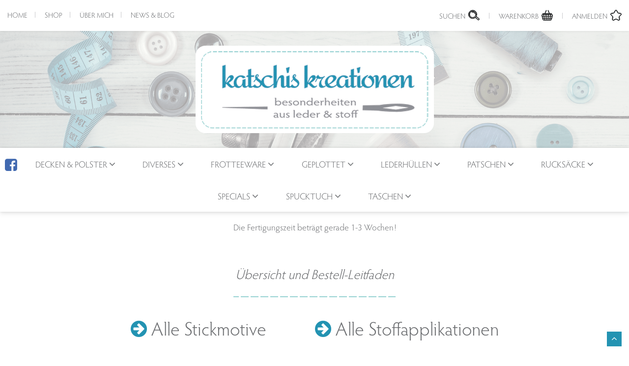

--- FILE ---
content_type: text/html; charset=UTF-8
request_url: https://www.katschis.at/produkt-schlagwort/kulturtasche/
body_size: 46181
content:
<!doctype html>
<html lang="de" class="no-js">
	<head> <script type="text/javascript">
/* <![CDATA[ */
var gform;gform||(document.addEventListener("gform_main_scripts_loaded",function(){gform.scriptsLoaded=!0}),document.addEventListener("gform/theme/scripts_loaded",function(){gform.themeScriptsLoaded=!0}),window.addEventListener("DOMContentLoaded",function(){gform.domLoaded=!0}),gform={domLoaded:!1,scriptsLoaded:!1,themeScriptsLoaded:!1,isFormEditor:()=>"function"==typeof InitializeEditor,callIfLoaded:function(o){return!(!gform.domLoaded||!gform.scriptsLoaded||!gform.themeScriptsLoaded&&!gform.isFormEditor()||(gform.isFormEditor()&&console.warn("The use of gform.initializeOnLoaded() is deprecated in the form editor context and will be removed in Gravity Forms 3.1."),o(),0))},initializeOnLoaded:function(o){gform.callIfLoaded(o)||(document.addEventListener("gform_main_scripts_loaded",()=>{gform.scriptsLoaded=!0,gform.callIfLoaded(o)}),document.addEventListener("gform/theme/scripts_loaded",()=>{gform.themeScriptsLoaded=!0,gform.callIfLoaded(o)}),window.addEventListener("DOMContentLoaded",()=>{gform.domLoaded=!0,gform.callIfLoaded(o)}))},hooks:{action:{},filter:{}},addAction:function(o,r,e,t){gform.addHook("action",o,r,e,t)},addFilter:function(o,r,e,t){gform.addHook("filter",o,r,e,t)},doAction:function(o){gform.doHook("action",o,arguments)},applyFilters:function(o){return gform.doHook("filter",o,arguments)},removeAction:function(o,r){gform.removeHook("action",o,r)},removeFilter:function(o,r,e){gform.removeHook("filter",o,r,e)},addHook:function(o,r,e,t,n){null==gform.hooks[o][r]&&(gform.hooks[o][r]=[]);var d=gform.hooks[o][r];null==n&&(n=r+"_"+d.length),gform.hooks[o][r].push({tag:n,callable:e,priority:t=null==t?10:t})},doHook:function(r,o,e){var t;if(e=Array.prototype.slice.call(e,1),null!=gform.hooks[r][o]&&((o=gform.hooks[r][o]).sort(function(o,r){return o.priority-r.priority}),o.forEach(function(o){"function"!=typeof(t=o.callable)&&(t=window[t]),"action"==r?t.apply(null,e):e[0]=t.apply(null,e)})),"filter"==r)return e[0]},removeHook:function(o,r,t,n){var e;null!=gform.hooks[o][r]&&(e=(e=gform.hooks[o][r]).filter(function(o,r,e){return!!(null!=n&&n!=o.tag||null!=t&&t!=o.priority)}),gform.hooks[o][r]=e)}});
/* ]]> */
</script>
<meta charset="UTF-8"><script>if(navigator.userAgent.match(/MSIE|Internet Explorer/i)||navigator.userAgent.match(/Trident\/7\..*?rv:11/i)){var href=document.location.href;if(!href.match(/[?&]nowprocket/)){if(href.indexOf("?")==-1){if(href.indexOf("#")==-1){document.location.href=href+"?nowprocket=1"}else{document.location.href=href.replace("#","?nowprocket=1#")}}else{if(href.indexOf("#")==-1){document.location.href=href+"&nowprocket=1"}else{document.location.href=href.replace("#","&nowprocket=1#")}}}}</script><script>(()=>{class RocketLazyLoadScripts{constructor(){this.v="2.0.4",this.userEvents=["keydown","keyup","mousedown","mouseup","mousemove","mouseover","mouseout","touchmove","touchstart","touchend","touchcancel","wheel","click","dblclick","input"],this.attributeEvents=["onblur","onclick","oncontextmenu","ondblclick","onfocus","onmousedown","onmouseenter","onmouseleave","onmousemove","onmouseout","onmouseover","onmouseup","onmousewheel","onscroll","onsubmit"]}async t(){this.i(),this.o(),/iP(ad|hone)/.test(navigator.userAgent)&&this.h(),this.u(),this.l(this),this.m(),this.k(this),this.p(this),this._(),await Promise.all([this.R(),this.L()]),this.lastBreath=Date.now(),this.S(this),this.P(),this.D(),this.O(),this.M(),await this.C(this.delayedScripts.normal),await this.C(this.delayedScripts.defer),await this.C(this.delayedScripts.async),await this.T(),await this.F(),await this.j(),await this.A(),window.dispatchEvent(new Event("rocket-allScriptsLoaded")),this.everythingLoaded=!0,this.lastTouchEnd&&await new Promise(t=>setTimeout(t,500-Date.now()+this.lastTouchEnd)),this.I(),this.H(),this.U(),this.W()}i(){this.CSPIssue=sessionStorage.getItem("rocketCSPIssue"),document.addEventListener("securitypolicyviolation",t=>{this.CSPIssue||"script-src-elem"!==t.violatedDirective||"data"!==t.blockedURI||(this.CSPIssue=!0,sessionStorage.setItem("rocketCSPIssue",!0))},{isRocket:!0})}o(){window.addEventListener("pageshow",t=>{this.persisted=t.persisted,this.realWindowLoadedFired=!0},{isRocket:!0}),window.addEventListener("pagehide",()=>{this.onFirstUserAction=null},{isRocket:!0})}h(){let t;function e(e){t=e}window.addEventListener("touchstart",e,{isRocket:!0}),window.addEventListener("touchend",function i(o){o.changedTouches[0]&&t.changedTouches[0]&&Math.abs(o.changedTouches[0].pageX-t.changedTouches[0].pageX)<10&&Math.abs(o.changedTouches[0].pageY-t.changedTouches[0].pageY)<10&&o.timeStamp-t.timeStamp<200&&(window.removeEventListener("touchstart",e,{isRocket:!0}),window.removeEventListener("touchend",i,{isRocket:!0}),"INPUT"===o.target.tagName&&"text"===o.target.type||(o.target.dispatchEvent(new TouchEvent("touchend",{target:o.target,bubbles:!0})),o.target.dispatchEvent(new MouseEvent("mouseover",{target:o.target,bubbles:!0})),o.target.dispatchEvent(new PointerEvent("click",{target:o.target,bubbles:!0,cancelable:!0,detail:1,clientX:o.changedTouches[0].clientX,clientY:o.changedTouches[0].clientY})),event.preventDefault()))},{isRocket:!0})}q(t){this.userActionTriggered||("mousemove"!==t.type||this.firstMousemoveIgnored?"keyup"===t.type||"mouseover"===t.type||"mouseout"===t.type||(this.userActionTriggered=!0,this.onFirstUserAction&&this.onFirstUserAction()):this.firstMousemoveIgnored=!0),"click"===t.type&&t.preventDefault(),t.stopPropagation(),t.stopImmediatePropagation(),"touchstart"===this.lastEvent&&"touchend"===t.type&&(this.lastTouchEnd=Date.now()),"click"===t.type&&(this.lastTouchEnd=0),this.lastEvent=t.type,t.composedPath&&t.composedPath()[0].getRootNode()instanceof ShadowRoot&&(t.rocketTarget=t.composedPath()[0]),this.savedUserEvents.push(t)}u(){this.savedUserEvents=[],this.userEventHandler=this.q.bind(this),this.userEvents.forEach(t=>window.addEventListener(t,this.userEventHandler,{passive:!1,isRocket:!0})),document.addEventListener("visibilitychange",this.userEventHandler,{isRocket:!0})}U(){this.userEvents.forEach(t=>window.removeEventListener(t,this.userEventHandler,{passive:!1,isRocket:!0})),document.removeEventListener("visibilitychange",this.userEventHandler,{isRocket:!0}),this.savedUserEvents.forEach(t=>{(t.rocketTarget||t.target).dispatchEvent(new window[t.constructor.name](t.type,t))})}m(){const t="return false",e=Array.from(this.attributeEvents,t=>"data-rocket-"+t),i="["+this.attributeEvents.join("],[")+"]",o="[data-rocket-"+this.attributeEvents.join("],[data-rocket-")+"]",s=(e,i,o)=>{o&&o!==t&&(e.setAttribute("data-rocket-"+i,o),e["rocket"+i]=new Function("event",o),e.setAttribute(i,t))};new MutationObserver(t=>{for(const n of t)"attributes"===n.type&&(n.attributeName.startsWith("data-rocket-")||this.everythingLoaded?n.attributeName.startsWith("data-rocket-")&&this.everythingLoaded&&this.N(n.target,n.attributeName.substring(12)):s(n.target,n.attributeName,n.target.getAttribute(n.attributeName))),"childList"===n.type&&n.addedNodes.forEach(t=>{if(t.nodeType===Node.ELEMENT_NODE)if(this.everythingLoaded)for(const i of[t,...t.querySelectorAll(o)])for(const t of i.getAttributeNames())e.includes(t)&&this.N(i,t.substring(12));else for(const e of[t,...t.querySelectorAll(i)])for(const t of e.getAttributeNames())this.attributeEvents.includes(t)&&s(e,t,e.getAttribute(t))})}).observe(document,{subtree:!0,childList:!0,attributeFilter:[...this.attributeEvents,...e]})}I(){this.attributeEvents.forEach(t=>{document.querySelectorAll("[data-rocket-"+t+"]").forEach(e=>{this.N(e,t)})})}N(t,e){const i=t.getAttribute("data-rocket-"+e);i&&(t.setAttribute(e,i),t.removeAttribute("data-rocket-"+e))}k(t){Object.defineProperty(HTMLElement.prototype,"onclick",{get(){return this.rocketonclick||null},set(e){this.rocketonclick=e,this.setAttribute(t.everythingLoaded?"onclick":"data-rocket-onclick","this.rocketonclick(event)")}})}S(t){function e(e,i){let o=e[i];e[i]=null,Object.defineProperty(e,i,{get:()=>o,set(s){t.everythingLoaded?o=s:e["rocket"+i]=o=s}})}e(document,"onreadystatechange"),e(window,"onload"),e(window,"onpageshow");try{Object.defineProperty(document,"readyState",{get:()=>t.rocketReadyState,set(e){t.rocketReadyState=e},configurable:!0}),document.readyState="loading"}catch(t){console.log("WPRocket DJE readyState conflict, bypassing")}}l(t){this.originalAddEventListener=EventTarget.prototype.addEventListener,this.originalRemoveEventListener=EventTarget.prototype.removeEventListener,this.savedEventListeners=[],EventTarget.prototype.addEventListener=function(e,i,o){o&&o.isRocket||!t.B(e,this)&&!t.userEvents.includes(e)||t.B(e,this)&&!t.userActionTriggered||e.startsWith("rocket-")||t.everythingLoaded?t.originalAddEventListener.call(this,e,i,o):(t.savedEventListeners.push({target:this,remove:!1,type:e,func:i,options:o}),"mouseenter"!==e&&"mouseleave"!==e||t.originalAddEventListener.call(this,e,t.savedUserEvents.push,o))},EventTarget.prototype.removeEventListener=function(e,i,o){o&&o.isRocket||!t.B(e,this)&&!t.userEvents.includes(e)||t.B(e,this)&&!t.userActionTriggered||e.startsWith("rocket-")||t.everythingLoaded?t.originalRemoveEventListener.call(this,e,i,o):t.savedEventListeners.push({target:this,remove:!0,type:e,func:i,options:o})}}J(t,e){this.savedEventListeners=this.savedEventListeners.filter(i=>{let o=i.type,s=i.target||window;return e!==o||t!==s||(this.B(o,s)&&(i.type="rocket-"+o),this.$(i),!1)})}H(){EventTarget.prototype.addEventListener=this.originalAddEventListener,EventTarget.prototype.removeEventListener=this.originalRemoveEventListener,this.savedEventListeners.forEach(t=>this.$(t))}$(t){t.remove?this.originalRemoveEventListener.call(t.target,t.type,t.func,t.options):this.originalAddEventListener.call(t.target,t.type,t.func,t.options)}p(t){let e;function i(e){return t.everythingLoaded?e:e.split(" ").map(t=>"load"===t||t.startsWith("load.")?"rocket-jquery-load":t).join(" ")}function o(o){function s(e){const s=o.fn[e];o.fn[e]=o.fn.init.prototype[e]=function(){return this[0]===window&&t.userActionTriggered&&("string"==typeof arguments[0]||arguments[0]instanceof String?arguments[0]=i(arguments[0]):"object"==typeof arguments[0]&&Object.keys(arguments[0]).forEach(t=>{const e=arguments[0][t];delete arguments[0][t],arguments[0][i(t)]=e})),s.apply(this,arguments),this}}if(o&&o.fn&&!t.allJQueries.includes(o)){const e={DOMContentLoaded:[],"rocket-DOMContentLoaded":[]};for(const t in e)document.addEventListener(t,()=>{e[t].forEach(t=>t())},{isRocket:!0});o.fn.ready=o.fn.init.prototype.ready=function(i){function s(){parseInt(o.fn.jquery)>2?setTimeout(()=>i.bind(document)(o)):i.bind(document)(o)}return"function"==typeof i&&(t.realDomReadyFired?!t.userActionTriggered||t.fauxDomReadyFired?s():e["rocket-DOMContentLoaded"].push(s):e.DOMContentLoaded.push(s)),o([])},s("on"),s("one"),s("off"),t.allJQueries.push(o)}e=o}t.allJQueries=[],o(window.jQuery),Object.defineProperty(window,"jQuery",{get:()=>e,set(t){o(t)}})}P(){const t=new Map;document.write=document.writeln=function(e){const i=document.currentScript,o=document.createRange(),s=i.parentElement;let n=t.get(i);void 0===n&&(n=i.nextSibling,t.set(i,n));const c=document.createDocumentFragment();o.setStart(c,0),c.appendChild(o.createContextualFragment(e)),s.insertBefore(c,n)}}async R(){return new Promise(t=>{this.userActionTriggered?t():this.onFirstUserAction=t})}async L(){return new Promise(t=>{document.addEventListener("DOMContentLoaded",()=>{this.realDomReadyFired=!0,t()},{isRocket:!0})})}async j(){return this.realWindowLoadedFired?Promise.resolve():new Promise(t=>{window.addEventListener("load",t,{isRocket:!0})})}M(){this.pendingScripts=[];this.scriptsMutationObserver=new MutationObserver(t=>{for(const e of t)e.addedNodes.forEach(t=>{"SCRIPT"!==t.tagName||t.noModule||t.isWPRocket||this.pendingScripts.push({script:t,promise:new Promise(e=>{const i=()=>{const i=this.pendingScripts.findIndex(e=>e.script===t);i>=0&&this.pendingScripts.splice(i,1),e()};t.addEventListener("load",i,{isRocket:!0}),t.addEventListener("error",i,{isRocket:!0}),setTimeout(i,1e3)})})})}),this.scriptsMutationObserver.observe(document,{childList:!0,subtree:!0})}async F(){await this.X(),this.pendingScripts.length?(await this.pendingScripts[0].promise,await this.F()):this.scriptsMutationObserver.disconnect()}D(){this.delayedScripts={normal:[],async:[],defer:[]},document.querySelectorAll("script[type$=rocketlazyloadscript]").forEach(t=>{t.hasAttribute("data-rocket-src")?t.hasAttribute("async")&&!1!==t.async?this.delayedScripts.async.push(t):t.hasAttribute("defer")&&!1!==t.defer||"module"===t.getAttribute("data-rocket-type")?this.delayedScripts.defer.push(t):this.delayedScripts.normal.push(t):this.delayedScripts.normal.push(t)})}async _(){await this.L();let t=[];document.querySelectorAll("script[type$=rocketlazyloadscript][data-rocket-src]").forEach(e=>{let i=e.getAttribute("data-rocket-src");if(i&&!i.startsWith("data:")){i.startsWith("//")&&(i=location.protocol+i);try{const o=new URL(i).origin;o!==location.origin&&t.push({src:o,crossOrigin:e.crossOrigin||"module"===e.getAttribute("data-rocket-type")})}catch(t){}}}),t=[...new Map(t.map(t=>[JSON.stringify(t),t])).values()],this.Y(t,"preconnect")}async G(t){if(await this.K(),!0!==t.noModule||!("noModule"in HTMLScriptElement.prototype))return new Promise(e=>{let i;function o(){(i||t).setAttribute("data-rocket-status","executed"),e()}try{if(navigator.userAgent.includes("Firefox/")||""===navigator.vendor||this.CSPIssue)i=document.createElement("script"),[...t.attributes].forEach(t=>{let e=t.nodeName;"type"!==e&&("data-rocket-type"===e&&(e="type"),"data-rocket-src"===e&&(e="src"),i.setAttribute(e,t.nodeValue))}),t.text&&(i.text=t.text),t.nonce&&(i.nonce=t.nonce),i.hasAttribute("src")?(i.addEventListener("load",o,{isRocket:!0}),i.addEventListener("error",()=>{i.setAttribute("data-rocket-status","failed-network"),e()},{isRocket:!0}),setTimeout(()=>{i.isConnected||e()},1)):(i.text=t.text,o()),i.isWPRocket=!0,t.parentNode.replaceChild(i,t);else{const i=t.getAttribute("data-rocket-type"),s=t.getAttribute("data-rocket-src");i?(t.type=i,t.removeAttribute("data-rocket-type")):t.removeAttribute("type"),t.addEventListener("load",o,{isRocket:!0}),t.addEventListener("error",i=>{this.CSPIssue&&i.target.src.startsWith("data:")?(console.log("WPRocket: CSP fallback activated"),t.removeAttribute("src"),this.G(t).then(e)):(t.setAttribute("data-rocket-status","failed-network"),e())},{isRocket:!0}),s?(t.fetchPriority="high",t.removeAttribute("data-rocket-src"),t.src=s):t.src="data:text/javascript;base64,"+window.btoa(unescape(encodeURIComponent(t.text)))}}catch(i){t.setAttribute("data-rocket-status","failed-transform"),e()}});t.setAttribute("data-rocket-status","skipped")}async C(t){const e=t.shift();return e?(e.isConnected&&await this.G(e),this.C(t)):Promise.resolve()}O(){this.Y([...this.delayedScripts.normal,...this.delayedScripts.defer,...this.delayedScripts.async],"preload")}Y(t,e){this.trash=this.trash||[];let i=!0;var o=document.createDocumentFragment();t.forEach(t=>{const s=t.getAttribute&&t.getAttribute("data-rocket-src")||t.src;if(s&&!s.startsWith("data:")){const n=document.createElement("link");n.href=s,n.rel=e,"preconnect"!==e&&(n.as="script",n.fetchPriority=i?"high":"low"),t.getAttribute&&"module"===t.getAttribute("data-rocket-type")&&(n.crossOrigin=!0),t.crossOrigin&&(n.crossOrigin=t.crossOrigin),t.integrity&&(n.integrity=t.integrity),t.nonce&&(n.nonce=t.nonce),o.appendChild(n),this.trash.push(n),i=!1}}),document.head.appendChild(o)}W(){this.trash.forEach(t=>t.remove())}async T(){try{document.readyState="interactive"}catch(t){}this.fauxDomReadyFired=!0;try{await this.K(),this.J(document,"readystatechange"),document.dispatchEvent(new Event("rocket-readystatechange")),await this.K(),document.rocketonreadystatechange&&document.rocketonreadystatechange(),await this.K(),this.J(document,"DOMContentLoaded"),document.dispatchEvent(new Event("rocket-DOMContentLoaded")),await this.K(),this.J(window,"DOMContentLoaded"),window.dispatchEvent(new Event("rocket-DOMContentLoaded"))}catch(t){console.error(t)}}async A(){try{document.readyState="complete"}catch(t){}try{await this.K(),this.J(document,"readystatechange"),document.dispatchEvent(new Event("rocket-readystatechange")),await this.K(),document.rocketonreadystatechange&&document.rocketonreadystatechange(),await this.K(),this.J(window,"load"),window.dispatchEvent(new Event("rocket-load")),await this.K(),window.rocketonload&&window.rocketonload(),await this.K(),this.allJQueries.forEach(t=>t(window).trigger("rocket-jquery-load")),await this.K(),this.J(window,"pageshow");const t=new Event("rocket-pageshow");t.persisted=this.persisted,window.dispatchEvent(t),await this.K(),window.rocketonpageshow&&window.rocketonpageshow({persisted:this.persisted})}catch(t){console.error(t)}}async K(){Date.now()-this.lastBreath>45&&(await this.X(),this.lastBreath=Date.now())}async X(){return document.hidden?new Promise(t=>setTimeout(t)):new Promise(t=>requestAnimationFrame(t))}B(t,e){return e===document&&"readystatechange"===t||(e===document&&"DOMContentLoaded"===t||(e===window&&"DOMContentLoaded"===t||(e===window&&"load"===t||e===window&&"pageshow"===t)))}static run(){(new RocketLazyLoadScripts).t()}}RocketLazyLoadScripts.run()})();</script>
        
        <meta http-equiv="X-UA-Compatible" content="IE=edge">
        <meta name="viewport" content="width=device-width, initial-scale=1">
        <meta name='robots' content='index, follow, max-image-preview:large, max-snippet:-1, max-video-preview:-1' />

<!-- Google Tag Manager for WordPress by gtm4wp.com -->
<script data-cfasync="false" data-pagespeed-no-defer>
	var gtm4wp_datalayer_name = "dataLayer";
	var dataLayer = dataLayer || [];
	const gtm4wp_use_sku_instead = 0;
	const gtm4wp_currency = 'EUR';
	const gtm4wp_product_per_impression = 10;
	const gtm4wp_clear_ecommerce = false;
	const gtm4wp_datalayer_max_timeout = 2000;
</script>
<!-- End Google Tag Manager for WordPress by gtm4wp.com -->
	<!-- This site is optimized with the Yoast SEO plugin v26.7 - https://yoast.com/wordpress/plugins/seo/ -->
	<title>Kulturtasche Archive - Katschis</title>
<link data-rocket-prefetch href="https://fonts.bunny.net" rel="dns-prefetch">
<link data-rocket-prefetch href="https://use.typekit.net" rel="dns-prefetch"><link rel="preload" data-rocket-preload as="image" href="https://www.katschis.at/wp-content/themes/katschis/img/texture.png" fetchpriority="high">
	<link rel="canonical" href="https://www.katschis.at/produkt-schlagwort/kulturtasche/" />
	<link rel="next" href="https://www.katschis.at/produkt-schlagwort/kulturtasche/page/2/" />
	<meta property="og:locale" content="de_DE" />
	<meta property="og:type" content="article" />
	<meta property="og:title" content="Kulturtasche Archive - Katschis" />
	<meta property="og:url" content="https://www.katschis.at/produkt-schlagwort/kulturtasche/" />
	<meta property="og:site_name" content="Katschis" />
	<meta name="twitter:card" content="summary_large_image" />
	<script type="application/ld+json" class="yoast-schema-graph">{"@context":"https://schema.org","@graph":[{"@type":"CollectionPage","@id":"https://www.katschis.at/produkt-schlagwort/kulturtasche/","url":"https://www.katschis.at/produkt-schlagwort/kulturtasche/","name":"Kulturtasche Archive - Katschis","isPartOf":{"@id":"https://www.katschis.at/#website"},"primaryImageOfPage":{"@id":"https://www.katschis.at/produkt-schlagwort/kulturtasche/#primaryimage"},"image":{"@id":"https://www.katschis.at/produkt-schlagwort/kulturtasche/#primaryimage"},"thumbnailUrl":"https://www.katschis.at/wp-content/uploads/2020/02/KT-XL-Affe.jpg","breadcrumb":{"@id":"https://www.katschis.at/produkt-schlagwort/kulturtasche/#breadcrumb"},"inLanguage":"de"},{"@type":"ImageObject","inLanguage":"de","@id":"https://www.katschis.at/produkt-schlagwort/kulturtasche/#primaryimage","url":"https://www.katschis.at/wp-content/uploads/2020/02/KT-XL-Affe.jpg","contentUrl":"https://www.katschis.at/wp-content/uploads/2020/02/KT-XL-Affe.jpg","width":640,"height":480},{"@type":"BreadcrumbList","@id":"https://www.katschis.at/produkt-schlagwort/kulturtasche/#breadcrumb","itemListElement":[{"@type":"ListItem","position":1,"name":"Startseite","item":"https://www.katschis.at/"},{"@type":"ListItem","position":2,"name":"Kulturtasche"}]},{"@type":"WebSite","@id":"https://www.katschis.at/#website","url":"https://www.katschis.at/","name":"Katschis","description":"KatschiS WebShop","publisher":{"@id":"https://www.katschis.at/#/schema/person/4fb2453003cd862e9ebcfeb4be5e6847"},"potentialAction":[{"@type":"SearchAction","target":{"@type":"EntryPoint","urlTemplate":"https://www.katschis.at/?s={search_term_string}"},"query-input":{"@type":"PropertyValueSpecification","valueRequired":true,"valueName":"search_term_string"}}],"inLanguage":"de"},{"@type":["Person","Organization"],"@id":"https://www.katschis.at/#/schema/person/4fb2453003cd862e9ebcfeb4be5e6847","name":"Bianca","image":{"@type":"ImageObject","inLanguage":"de","@id":"https://www.katschis.at/#/schema/person/image/","url":"https://secure.gravatar.com/avatar/3fbbdee91dd18ceef7d8e2b624daebff25c21d8d7c42e513cccf222a246bcec9?s=96&d=mm&r=g","contentUrl":"https://secure.gravatar.com/avatar/3fbbdee91dd18ceef7d8e2b624daebff25c21d8d7c42e513cccf222a246bcec9?s=96&d=mm&r=g","caption":"Bianca"},"logo":{"@id":"https://www.katschis.at/#/schema/person/image/"}}]}</script>
	<!-- / Yoast SEO plugin. -->


<link rel='dns-prefetch' href='//www.katschis.at' />
<link rel='dns-prefetch' href='//fonts.bunny.net' />
<link rel='dns-prefetch' href='//use.typekit.net' />
<style id='wp-img-auto-sizes-contain-inline-css' type='text/css'>
img:is([sizes=auto i],[sizes^="auto," i]){contain-intrinsic-size:3000px 1500px}
/*# sourceURL=wp-img-auto-sizes-contain-inline-css */
</style>
<link rel='stylesheet' id='themecomplete-epo-css' href='https://www.katschis.at/wp-content/plugins/woocommerce-tm-extra-product-options/assets/css/epo.min.css?ver=7.5.5' type='text/css' media='all' />
<link rel='stylesheet' id='themecomplete-epo-smallscreen-css' href='https://www.katschis.at/wp-content/plugins/woocommerce-tm-extra-product-options/assets/css/tm-epo-smallscreen.min.css?ver=7.5.5' type='text/css' media='only screen and (max-width: 768px)' />
<style id='wp-block-library-inline-css' type='text/css'>
:root{--wp-block-synced-color:#7a00df;--wp-block-synced-color--rgb:122,0,223;--wp-bound-block-color:var(--wp-block-synced-color);--wp-editor-canvas-background:#ddd;--wp-admin-theme-color:#007cba;--wp-admin-theme-color--rgb:0,124,186;--wp-admin-theme-color-darker-10:#006ba1;--wp-admin-theme-color-darker-10--rgb:0,107,160.5;--wp-admin-theme-color-darker-20:#005a87;--wp-admin-theme-color-darker-20--rgb:0,90,135;--wp-admin-border-width-focus:2px}@media (min-resolution:192dpi){:root{--wp-admin-border-width-focus:1.5px}}.wp-element-button{cursor:pointer}:root .has-very-light-gray-background-color{background-color:#eee}:root .has-very-dark-gray-background-color{background-color:#313131}:root .has-very-light-gray-color{color:#eee}:root .has-very-dark-gray-color{color:#313131}:root .has-vivid-green-cyan-to-vivid-cyan-blue-gradient-background{background:linear-gradient(135deg,#00d084,#0693e3)}:root .has-purple-crush-gradient-background{background:linear-gradient(135deg,#34e2e4,#4721fb 50%,#ab1dfe)}:root .has-hazy-dawn-gradient-background{background:linear-gradient(135deg,#faaca8,#dad0ec)}:root .has-subdued-olive-gradient-background{background:linear-gradient(135deg,#fafae1,#67a671)}:root .has-atomic-cream-gradient-background{background:linear-gradient(135deg,#fdd79a,#004a59)}:root .has-nightshade-gradient-background{background:linear-gradient(135deg,#330968,#31cdcf)}:root .has-midnight-gradient-background{background:linear-gradient(135deg,#020381,#2874fc)}:root{--wp--preset--font-size--normal:16px;--wp--preset--font-size--huge:42px}.has-regular-font-size{font-size:1em}.has-larger-font-size{font-size:2.625em}.has-normal-font-size{font-size:var(--wp--preset--font-size--normal)}.has-huge-font-size{font-size:var(--wp--preset--font-size--huge)}.has-text-align-center{text-align:center}.has-text-align-left{text-align:left}.has-text-align-right{text-align:right}.has-fit-text{white-space:nowrap!important}#end-resizable-editor-section{display:none}.aligncenter{clear:both}.items-justified-left{justify-content:flex-start}.items-justified-center{justify-content:center}.items-justified-right{justify-content:flex-end}.items-justified-space-between{justify-content:space-between}.screen-reader-text{border:0;clip-path:inset(50%);height:1px;margin:-1px;overflow:hidden;padding:0;position:absolute;width:1px;word-wrap:normal!important}.screen-reader-text:focus{background-color:#ddd;clip-path:none;color:#444;display:block;font-size:1em;height:auto;left:5px;line-height:normal;padding:15px 23px 14px;text-decoration:none;top:5px;width:auto;z-index:100000}html :where(.has-border-color){border-style:solid}html :where([style*=border-top-color]){border-top-style:solid}html :where([style*=border-right-color]){border-right-style:solid}html :where([style*=border-bottom-color]){border-bottom-style:solid}html :where([style*=border-left-color]){border-left-style:solid}html :where([style*=border-width]){border-style:solid}html :where([style*=border-top-width]){border-top-style:solid}html :where([style*=border-right-width]){border-right-style:solid}html :where([style*=border-bottom-width]){border-bottom-style:solid}html :where([style*=border-left-width]){border-left-style:solid}html :where(img[class*=wp-image-]){height:auto;max-width:100%}:where(figure){margin:0 0 1em}html :where(.is-position-sticky){--wp-admin--admin-bar--position-offset:var(--wp-admin--admin-bar--height,0px)}@media screen and (max-width:600px){html :where(.is-position-sticky){--wp-admin--admin-bar--position-offset:0px}}

/*# sourceURL=wp-block-library-inline-css */
</style><link rel='stylesheet' id='wc-blocks-style-css' href='https://www.katschis.at/wp-content/plugins/woocommerce/assets/client/blocks/wc-blocks.css?ver=wc-10.4.3' type='text/css' media='all' />
<style id='global-styles-inline-css' type='text/css'>
:root{--wp--preset--aspect-ratio--square: 1;--wp--preset--aspect-ratio--4-3: 4/3;--wp--preset--aspect-ratio--3-4: 3/4;--wp--preset--aspect-ratio--3-2: 3/2;--wp--preset--aspect-ratio--2-3: 2/3;--wp--preset--aspect-ratio--16-9: 16/9;--wp--preset--aspect-ratio--9-16: 9/16;--wp--preset--color--black: #000000;--wp--preset--color--cyan-bluish-gray: #abb8c3;--wp--preset--color--white: #ffffff;--wp--preset--color--pale-pink: #f78da7;--wp--preset--color--vivid-red: #cf2e2e;--wp--preset--color--luminous-vivid-orange: #ff6900;--wp--preset--color--luminous-vivid-amber: #fcb900;--wp--preset--color--light-green-cyan: #7bdcb5;--wp--preset--color--vivid-green-cyan: #00d084;--wp--preset--color--pale-cyan-blue: #8ed1fc;--wp--preset--color--vivid-cyan-blue: #0693e3;--wp--preset--color--vivid-purple: #9b51e0;--wp--preset--gradient--vivid-cyan-blue-to-vivid-purple: linear-gradient(135deg,rgb(6,147,227) 0%,rgb(155,81,224) 100%);--wp--preset--gradient--light-green-cyan-to-vivid-green-cyan: linear-gradient(135deg,rgb(122,220,180) 0%,rgb(0,208,130) 100%);--wp--preset--gradient--luminous-vivid-amber-to-luminous-vivid-orange: linear-gradient(135deg,rgb(252,185,0) 0%,rgb(255,105,0) 100%);--wp--preset--gradient--luminous-vivid-orange-to-vivid-red: linear-gradient(135deg,rgb(255,105,0) 0%,rgb(207,46,46) 100%);--wp--preset--gradient--very-light-gray-to-cyan-bluish-gray: linear-gradient(135deg,rgb(238,238,238) 0%,rgb(169,184,195) 100%);--wp--preset--gradient--cool-to-warm-spectrum: linear-gradient(135deg,rgb(74,234,220) 0%,rgb(151,120,209) 20%,rgb(207,42,186) 40%,rgb(238,44,130) 60%,rgb(251,105,98) 80%,rgb(254,248,76) 100%);--wp--preset--gradient--blush-light-purple: linear-gradient(135deg,rgb(255,206,236) 0%,rgb(152,150,240) 100%);--wp--preset--gradient--blush-bordeaux: linear-gradient(135deg,rgb(254,205,165) 0%,rgb(254,45,45) 50%,rgb(107,0,62) 100%);--wp--preset--gradient--luminous-dusk: linear-gradient(135deg,rgb(255,203,112) 0%,rgb(199,81,192) 50%,rgb(65,88,208) 100%);--wp--preset--gradient--pale-ocean: linear-gradient(135deg,rgb(255,245,203) 0%,rgb(182,227,212) 50%,rgb(51,167,181) 100%);--wp--preset--gradient--electric-grass: linear-gradient(135deg,rgb(202,248,128) 0%,rgb(113,206,126) 100%);--wp--preset--gradient--midnight: linear-gradient(135deg,rgb(2,3,129) 0%,rgb(40,116,252) 100%);--wp--preset--font-size--small: 13px;--wp--preset--font-size--medium: 20px;--wp--preset--font-size--large: 36px;--wp--preset--font-size--x-large: 42px;--wp--preset--spacing--20: 0.44rem;--wp--preset--spacing--30: 0.67rem;--wp--preset--spacing--40: 1rem;--wp--preset--spacing--50: 1.5rem;--wp--preset--spacing--60: 2.25rem;--wp--preset--spacing--70: 3.38rem;--wp--preset--spacing--80: 5.06rem;--wp--preset--shadow--natural: 6px 6px 9px rgba(0, 0, 0, 0.2);--wp--preset--shadow--deep: 12px 12px 50px rgba(0, 0, 0, 0.4);--wp--preset--shadow--sharp: 6px 6px 0px rgba(0, 0, 0, 0.2);--wp--preset--shadow--outlined: 6px 6px 0px -3px rgb(255, 255, 255), 6px 6px rgb(0, 0, 0);--wp--preset--shadow--crisp: 6px 6px 0px rgb(0, 0, 0);}:where(.is-layout-flex){gap: 0.5em;}:where(.is-layout-grid){gap: 0.5em;}body .is-layout-flex{display: flex;}.is-layout-flex{flex-wrap: wrap;align-items: center;}.is-layout-flex > :is(*, div){margin: 0;}body .is-layout-grid{display: grid;}.is-layout-grid > :is(*, div){margin: 0;}:where(.wp-block-columns.is-layout-flex){gap: 2em;}:where(.wp-block-columns.is-layout-grid){gap: 2em;}:where(.wp-block-post-template.is-layout-flex){gap: 1.25em;}:where(.wp-block-post-template.is-layout-grid){gap: 1.25em;}.has-black-color{color: var(--wp--preset--color--black) !important;}.has-cyan-bluish-gray-color{color: var(--wp--preset--color--cyan-bluish-gray) !important;}.has-white-color{color: var(--wp--preset--color--white) !important;}.has-pale-pink-color{color: var(--wp--preset--color--pale-pink) !important;}.has-vivid-red-color{color: var(--wp--preset--color--vivid-red) !important;}.has-luminous-vivid-orange-color{color: var(--wp--preset--color--luminous-vivid-orange) !important;}.has-luminous-vivid-amber-color{color: var(--wp--preset--color--luminous-vivid-amber) !important;}.has-light-green-cyan-color{color: var(--wp--preset--color--light-green-cyan) !important;}.has-vivid-green-cyan-color{color: var(--wp--preset--color--vivid-green-cyan) !important;}.has-pale-cyan-blue-color{color: var(--wp--preset--color--pale-cyan-blue) !important;}.has-vivid-cyan-blue-color{color: var(--wp--preset--color--vivid-cyan-blue) !important;}.has-vivid-purple-color{color: var(--wp--preset--color--vivid-purple) !important;}.has-black-background-color{background-color: var(--wp--preset--color--black) !important;}.has-cyan-bluish-gray-background-color{background-color: var(--wp--preset--color--cyan-bluish-gray) !important;}.has-white-background-color{background-color: var(--wp--preset--color--white) !important;}.has-pale-pink-background-color{background-color: var(--wp--preset--color--pale-pink) !important;}.has-vivid-red-background-color{background-color: var(--wp--preset--color--vivid-red) !important;}.has-luminous-vivid-orange-background-color{background-color: var(--wp--preset--color--luminous-vivid-orange) !important;}.has-luminous-vivid-amber-background-color{background-color: var(--wp--preset--color--luminous-vivid-amber) !important;}.has-light-green-cyan-background-color{background-color: var(--wp--preset--color--light-green-cyan) !important;}.has-vivid-green-cyan-background-color{background-color: var(--wp--preset--color--vivid-green-cyan) !important;}.has-pale-cyan-blue-background-color{background-color: var(--wp--preset--color--pale-cyan-blue) !important;}.has-vivid-cyan-blue-background-color{background-color: var(--wp--preset--color--vivid-cyan-blue) !important;}.has-vivid-purple-background-color{background-color: var(--wp--preset--color--vivid-purple) !important;}.has-black-border-color{border-color: var(--wp--preset--color--black) !important;}.has-cyan-bluish-gray-border-color{border-color: var(--wp--preset--color--cyan-bluish-gray) !important;}.has-white-border-color{border-color: var(--wp--preset--color--white) !important;}.has-pale-pink-border-color{border-color: var(--wp--preset--color--pale-pink) !important;}.has-vivid-red-border-color{border-color: var(--wp--preset--color--vivid-red) !important;}.has-luminous-vivid-orange-border-color{border-color: var(--wp--preset--color--luminous-vivid-orange) !important;}.has-luminous-vivid-amber-border-color{border-color: var(--wp--preset--color--luminous-vivid-amber) !important;}.has-light-green-cyan-border-color{border-color: var(--wp--preset--color--light-green-cyan) !important;}.has-vivid-green-cyan-border-color{border-color: var(--wp--preset--color--vivid-green-cyan) !important;}.has-pale-cyan-blue-border-color{border-color: var(--wp--preset--color--pale-cyan-blue) !important;}.has-vivid-cyan-blue-border-color{border-color: var(--wp--preset--color--vivid-cyan-blue) !important;}.has-vivid-purple-border-color{border-color: var(--wp--preset--color--vivid-purple) !important;}.has-vivid-cyan-blue-to-vivid-purple-gradient-background{background: var(--wp--preset--gradient--vivid-cyan-blue-to-vivid-purple) !important;}.has-light-green-cyan-to-vivid-green-cyan-gradient-background{background: var(--wp--preset--gradient--light-green-cyan-to-vivid-green-cyan) !important;}.has-luminous-vivid-amber-to-luminous-vivid-orange-gradient-background{background: var(--wp--preset--gradient--luminous-vivid-amber-to-luminous-vivid-orange) !important;}.has-luminous-vivid-orange-to-vivid-red-gradient-background{background: var(--wp--preset--gradient--luminous-vivid-orange-to-vivid-red) !important;}.has-very-light-gray-to-cyan-bluish-gray-gradient-background{background: var(--wp--preset--gradient--very-light-gray-to-cyan-bluish-gray) !important;}.has-cool-to-warm-spectrum-gradient-background{background: var(--wp--preset--gradient--cool-to-warm-spectrum) !important;}.has-blush-light-purple-gradient-background{background: var(--wp--preset--gradient--blush-light-purple) !important;}.has-blush-bordeaux-gradient-background{background: var(--wp--preset--gradient--blush-bordeaux) !important;}.has-luminous-dusk-gradient-background{background: var(--wp--preset--gradient--luminous-dusk) !important;}.has-pale-ocean-gradient-background{background: var(--wp--preset--gradient--pale-ocean) !important;}.has-electric-grass-gradient-background{background: var(--wp--preset--gradient--electric-grass) !important;}.has-midnight-gradient-background{background: var(--wp--preset--gradient--midnight) !important;}.has-small-font-size{font-size: var(--wp--preset--font-size--small) !important;}.has-medium-font-size{font-size: var(--wp--preset--font-size--medium) !important;}.has-large-font-size{font-size: var(--wp--preset--font-size--large) !important;}.has-x-large-font-size{font-size: var(--wp--preset--font-size--x-large) !important;}
/*# sourceURL=global-styles-inline-css */
</style>

<style id='classic-theme-styles-inline-css' type='text/css'>
/*! This file is auto-generated */
.wp-block-button__link{color:#fff;background-color:#32373c;border-radius:9999px;box-shadow:none;text-decoration:none;padding:calc(.667em + 2px) calc(1.333em + 2px);font-size:1.125em}.wp-block-file__button{background:#32373c;color:#fff;text-decoration:none}
/*# sourceURL=/wp-includes/css/classic-themes.min.css */
</style>
<link rel='stylesheet' id='cr-frontend-css-css' href='https://www.katschis.at/wp-content/plugins/customer-reviews-woocommerce/css/frontend.css?ver=5.96.0' type='text/css' media='all' />
<link rel='stylesheet' id='lmt-cookie-law-style-css' href='https://www.katschis.at/wp-content/plugins/lmt-cookie-law/assets/css/style.css?ver=6.9' type='text/css' media='all' />
<link rel='stylesheet' id='woocommerce-layout-css' href='https://www.katschis.at/wp-content/plugins/woocommerce/assets/css/woocommerce-layout.css?ver=10.4.3' type='text/css' media='all' />
<link rel='stylesheet' id='woocommerce-smallscreen-css' href='https://www.katschis.at/wp-content/plugins/woocommerce/assets/css/woocommerce-smallscreen.css?ver=10.4.3' type='text/css' media='only screen and (max-width: 768px)' />
<link rel='stylesheet' id='woocommerce-general-css' href='https://www.katschis.at/wp-content/plugins/woocommerce/assets/css/woocommerce.css?ver=10.4.3' type='text/css' media='all' />
<style id='woocommerce-inline-inline-css' type='text/css'>
.woocommerce form .form-row .required { visibility: visible; }
/*# sourceURL=woocommerce-inline-inline-css */
</style>
<link rel='stylesheet' id='bootstrap-css' href='https://www.katschis.at/wp-content/themes/katschis/css/bootstrap.min.css?ver=3.3.7' type='text/css' media='all' />
<link rel='stylesheet' id='fontawesome-css' href='https://www.katschis.at/wp-content/themes/katschis/css/font-awesome.min.css?ver=4.7.0' type='text/css' media='all' />
<link rel='stylesheet' id='google-font-css' href='https://fonts.bunny.net/css?family=Redressed&#038;ver=4.7.0' type='text/css' media='all' />
<link rel='stylesheet' id='typekit-css' href='https://use.typekit.net/asg2sbp.css?ver=1.0' type='text/css' media='all' />
<link rel='stylesheet' id='theme-style-css' href='https://www.katschis.at/wp-content/themes/katschis/style.css?ver=1.0' type='text/css' media='all' />
<script type="text/template" id="tmpl-variation-template">
	<div class="woocommerce-variation-description">{{{ data.variation.variation_description }}}</div>
	<div class="woocommerce-variation-price">{{{ data.variation.price_html }}}</div>
	<div class="woocommerce-variation-availability">{{{ data.variation.availability_html }}}</div>
</script>
<script type="text/template" id="tmpl-unavailable-variation-template">
	<p role="alert">Dieses Produkt ist leider nicht verfügbar. Bitte wähle eine andere Kombination.</p>
</script>
<script type="rocketlazyloadscript" data-rocket-type="text/javascript" data-rocket-src="https://www.katschis.at/wp-includes/js/jquery/jquery.min.js?ver=3.7.1" id="jquery-core-js"></script>
<script type="rocketlazyloadscript" data-rocket-type="text/javascript" data-rocket-src="https://www.katschis.at/wp-includes/js/underscore.min.js?ver=1.13.7" id="underscore-js"></script>
<script type="text/javascript" id="wp-util-js-extra">
/* <![CDATA[ */
var _wpUtilSettings = {"ajax":{"url":"/wp-admin/admin-ajax.php"}};
//# sourceURL=wp-util-js-extra
/* ]]> */
</script>
<script type="rocketlazyloadscript" data-rocket-type="text/javascript" data-rocket-src="https://www.katschis.at/wp-includes/js/wp-util.min.js?ver=6.9" id="wp-util-js"></script>
<script type="rocketlazyloadscript" data-rocket-type="text/javascript" data-rocket-src="https://www.katschis.at/wp-content/plugins/woocommerce/assets/js/jquery-blockui/jquery.blockUI.min.js?ver=2.7.0-wc.10.4.3" id="wc-jquery-blockui-js" data-wp-strategy="defer"></script>
<script type="text/javascript" id="wc-add-to-cart-js-extra">
/* <![CDATA[ */
var wc_add_to_cart_params = {"ajax_url":"/wp-admin/admin-ajax.php","wc_ajax_url":"/?wc-ajax=%%endpoint%%","i18n_view_cart":"Warenkorb anzeigen","cart_url":"https://www.katschis.at/warenkorb/","is_cart":"","cart_redirect_after_add":"no"};
//# sourceURL=wc-add-to-cart-js-extra
/* ]]> */
</script>
<script type="rocketlazyloadscript" data-rocket-type="text/javascript" data-rocket-src="https://www.katschis.at/wp-content/plugins/woocommerce/assets/js/frontend/add-to-cart.min.js?ver=10.4.3" id="wc-add-to-cart-js" defer="defer" data-wp-strategy="defer"></script>
<script type="rocketlazyloadscript" data-rocket-type="text/javascript" data-rocket-src="https://www.katschis.at/wp-content/plugins/woocommerce/assets/js/js-cookie/js.cookie.min.js?ver=2.1.4-wc.10.4.3" id="wc-js-cookie-js" defer="defer" data-wp-strategy="defer"></script>
<script type="text/javascript" id="woocommerce-js-extra">
/* <![CDATA[ */
var woocommerce_params = {"ajax_url":"/wp-admin/admin-ajax.php","wc_ajax_url":"/?wc-ajax=%%endpoint%%","i18n_password_show":"Passwort anzeigen","i18n_password_hide":"Passwort ausblenden"};
//# sourceURL=woocommerce-js-extra
/* ]]> */
</script>
<script type="rocketlazyloadscript" data-rocket-type="text/javascript" data-rocket-src="https://www.katschis.at/wp-content/plugins/woocommerce/assets/js/frontend/woocommerce.min.js?ver=10.4.3" id="woocommerce-js" defer="defer" data-wp-strategy="defer"></script>
<meta name="google-site-verification" content="DCQFVPlfmHcBd3Vm8wuN52hrLseTkBzZrHs5P6cl9bg" />
<!-- This website runs the Product Feed PRO for WooCommerce by AdTribes.io plugin - version woocommercesea_option_installed_version -->
<!-- Starting: Conversion Tracking for WooCommerce (https://wordpress.org/plugins/woocommerce-conversion-tracking/) -->
        <script type="rocketlazyloadscript" async data-rocket-src="https://www.googletagmanager.com/gtag/js?id=AW-10939590320"></script>
        <script type="rocketlazyloadscript">
            window.dataLayer = window.dataLayer || [];
            function gtag(){dataLayer.push(arguments)};
            gtag('js', new Date());

            gtag('config', 'AW-10939590320');
        </script>
        <!-- End: Conversion Tracking for WooCommerce Codes -->
	<noscript><style>.woocommerce-product-gallery{ opacity: 1 !important; }</style></noscript>
	<style type="text/css">.recentcomments a{display:inline !important;padding:0 !important;margin:0 !important;}</style><link rel="icon" href="https://www.katschis.at/wp-content/uploads/2018/01/cropped-Favicon-32x32.jpg" sizes="32x32" />
<link rel="icon" href="https://www.katschis.at/wp-content/uploads/2018/01/cropped-Favicon-192x192.jpg" sizes="192x192" />
<link rel="apple-touch-icon" href="https://www.katschis.at/wp-content/uploads/2018/01/cropped-Favicon-180x180.jpg" />
<meta name="msapplication-TileImage" content="https://www.katschis.at/wp-content/uploads/2018/01/cropped-Favicon-270x270.jpg" />
<script class="tm-hidden" type="text/template" id="tmpl-tc-cart-options-popup">
	<div class='header'>
		<h3>{{{ data.title }}}</h3>
	</div>
	<div id='{{{ data.id }}}' class='float-editbox'>{{{ data.html }}}</div>
	<div class='footer'>
		<div class='inner'>
			<span class='tm-button button button-secondary button-large floatbox-cancel'>{{{ data.close }}}</span>
		</div>
	</div>
</script>
<script class="tm-hidden" type="text/template" id="tmpl-tc-lightbox">
	<div class="tc-lightbox-wrap">
		<span class="tc-lightbox-button tcfa tcfa-search tc-transition tcinit"></span>
	</div>
</script>
<script class="tm-hidden" type="text/template" id="tmpl-tc-lightbox-zoom">
	<span class="tc-lightbox-button-close tcfa tcfa-times"></span>
	{{{ data.img }}}
</script>
<script class="tm-hidden" type="text/template" id="tmpl-tc-final-totals">
	<dl class="tm-extra-product-options-totals tm-custom-price-totals">
		<# if (data.show_unit_price==true){ #>		<dt class="tm-unit-price">{{{ data.unit_price }}}</dt>
		<dd class="tm-unit-price">
		{{{ data.totals_box_before_unit_price }}}<span class="price amount options">{{{ data.formatted_unit_price }}}</span>{{{ data.totals_box_after_unit_price }}}
		</dd>		<# } #>
		<# if (data.show_options_vat==true){ #>		<dt class="tm-vat-options-totals">{{{ data.options_vat_total }}}</dt>
		<dd class="tm-vat-options-totals">
		{{{ data.totals_box_before_vat_options_totals_price }}}<span class="price amount options">{{{ data.formatted_vat_options_total }}}</span>{{{ data.totals_box_after_vat_options_totals_price }}}
		</dd>		<# } #>
		<# if (data.show_options_total==true){ #>		<dt class="tm-options-totals">{{{ data.options_total }}}</dt>
		<dd class="tm-options-totals">
		{{{ data.totals_box_before_options_totals_price }}}<span class="price amount options">{{{ data.formatted_options_total }}}</span>{{{ data.totals_box_after_options_totals_price }}}
		</dd>		<# } #>
		<# if (data.show_fees_total==true){ #>		<dt class="tm-fee-totals">{{{ data.fees_total }}}</dt>
		<dd class="tm-fee-totals">
		{{{ data.totals_box_before_fee_totals_price }}}<span class="price amount fees">{{{ data.formatted_fees_total }}}</span>{{{ data.totals_box_after_fee_totals_price }}}
		</dd>		<# } #>
		<# if (data.show_extra_fee==true){ #>		<dt class="tm-extra-fee">{{{ data.extra_fee }}}</dt>
		<dd class="tm-extra-fee">
		{{{ data.totals_box_before_extra_fee_price }}}<span class="price amount options extra-fee">{{{ data.formatted_extra_fee }}}</span>{{{ data.totals_box_after_extra_fee_price }}}
		</dd>		<# } #>
		<# if (data.show_final_total==true){ #>		<dt class="tm-final-totals">{{{ data.final_total }}}</dt>
		<dd class="tm-final-totals">
		{{{ data.totals_box_before_final_totals_price }}}<span class="price amount final">{{{ data.formatted_final_total }}}</span>{{{ data.totals_box_after_final_totals_price }}}
		</dd>		<# } #>
			</dl>
</script>
<script class="tm-hidden" type="text/template" id="tmpl-tc-plain-price">
	{{{ data.price }}}
</script>
<script class="tm-hidden" type="text/template" id="tmpl-tc-suffix">
	</script>
<script class="tm-hidden" type="text/template" id="tmpl-tc-main-suffix">
	 &lt;small&gt;inkl. MwSt.&lt;/small&gt;</script>
<script class="tm-hidden" type="text/template" id="tmpl-tc-price">
	&lt;span class=&quot;woocommerce-Price-amount amount&quot;&gt;&lt;bdi&gt;&lt;span class=&quot;woocommerce-Price-currencySymbol&quot;&gt;&euro;&lt;/span&gt;{{{ data.price }}}&lt;/bdi&gt;&lt;/span&gt;</script>
<script class="tm-hidden" type="text/template" id="tmpl-tc-price-m">
	&lt;span class=&quot;woocommerce-Price-amount amount&quot;&gt;&lt;bdi&gt;-&lt;span class=&quot;woocommerce-Price-currencySymbol&quot;&gt;&euro;&lt;/span&gt;{{{ data.price }}}&lt;/bdi&gt;&lt;/span&gt;</script>
<script class="tm-hidden" type="text/template" id="tmpl-tc-sale-price">
	&lt;del aria-hidden=&quot;true&quot;&gt;&lt;span class=&quot;woocommerce-Price-amount amount&quot;&gt;&lt;bdi&gt;&lt;span class=&quot;woocommerce-Price-currencySymbol&quot;&gt;&euro;&lt;/span&gt;{{{ data.price }}}&lt;/bdi&gt;&lt;/span&gt;&lt;/del&gt; &lt;span class=&quot;screen-reader-text&quot;&gt;Ursprünglicher Preis war: &euro;{{{ data.price }}}&lt;/span&gt;&lt;ins aria-hidden=&quot;true&quot;&gt;&lt;span class=&quot;woocommerce-Price-amount amount&quot;&gt;&lt;bdi&gt;&lt;span class=&quot;woocommerce-Price-currencySymbol&quot;&gt;&euro;&lt;/span&gt;{{{ data.sale_price }}}&lt;/bdi&gt;&lt;/span&gt;&lt;/ins&gt;&lt;span class=&quot;screen-reader-text&quot;&gt;Aktueller Preis ist: &euro;{{{ data.sale_price }}}.&lt;/span&gt;</script>
<script class="tm-hidden" type="text/template" id="tmpl-tc-sale-price-m10">
	&lt;del aria-hidden=&quot;true&quot;&gt;&lt;span class=&quot;woocommerce-Price-amount amount&quot;&gt;&lt;bdi&gt;-&lt;span class=&quot;woocommerce-Price-currencySymbol&quot;&gt;&euro;&lt;/span&gt;{{{ data.price }}}&lt;/bdi&gt;&lt;/span&gt;&lt;/del&gt; &lt;span class=&quot;screen-reader-text&quot;&gt;Ursprünglicher Preis war: -&euro;{{{ data.price }}}&lt;/span&gt;&lt;ins aria-hidden=&quot;true&quot;&gt;&lt;span class=&quot;woocommerce-Price-amount amount&quot;&gt;&lt;bdi&gt;&lt;span class=&quot;woocommerce-Price-currencySymbol&quot;&gt;&euro;&lt;/span&gt;{{{ data.sale_price }}}&lt;/bdi&gt;&lt;/span&gt;&lt;/ins&gt;&lt;span class=&quot;screen-reader-text&quot;&gt;Aktueller Preis ist: &euro;{{{ data.sale_price }}}.&lt;/span&gt;</script>
<script class="tm-hidden" type="text/template" id="tmpl-tc-sale-price-m01">
	&lt;del aria-hidden=&quot;true&quot;&gt;&lt;span class=&quot;woocommerce-Price-amount amount&quot;&gt;&lt;bdi&gt;&lt;span class=&quot;woocommerce-Price-currencySymbol&quot;&gt;&euro;&lt;/span&gt;{{{ data.price }}}&lt;/bdi&gt;&lt;/span&gt;&lt;/del&gt; &lt;span class=&quot;screen-reader-text&quot;&gt;Ursprünglicher Preis war: &euro;{{{ data.price }}}&lt;/span&gt;&lt;ins aria-hidden=&quot;true&quot;&gt;&lt;span class=&quot;woocommerce-Price-amount amount&quot;&gt;&lt;bdi&gt;-&lt;span class=&quot;woocommerce-Price-currencySymbol&quot;&gt;&euro;&lt;/span&gt;{{{ data.sale_price }}}&lt;/bdi&gt;&lt;/span&gt;&lt;/ins&gt;&lt;span class=&quot;screen-reader-text&quot;&gt;Aktueller Preis ist: -&euro;{{{ data.sale_price }}}.&lt;/span&gt;</script>
<script class="tm-hidden" type="text/template" id="tmpl-tc-sale-price-m11">
	&lt;del aria-hidden=&quot;true&quot;&gt;&lt;span class=&quot;woocommerce-Price-amount amount&quot;&gt;&lt;bdi&gt;-&lt;span class=&quot;woocommerce-Price-currencySymbol&quot;&gt;&euro;&lt;/span&gt;{{{ data.price }}}&lt;/bdi&gt;&lt;/span&gt;&lt;/del&gt; &lt;span class=&quot;screen-reader-text&quot;&gt;Ursprünglicher Preis war: -&euro;{{{ data.price }}}&lt;/span&gt;&lt;ins aria-hidden=&quot;true&quot;&gt;&lt;span class=&quot;woocommerce-Price-amount amount&quot;&gt;&lt;bdi&gt;-&lt;span class=&quot;woocommerce-Price-currencySymbol&quot;&gt;&euro;&lt;/span&gt;{{{ data.sale_price }}}&lt;/bdi&gt;&lt;/span&gt;&lt;/ins&gt;&lt;span class=&quot;screen-reader-text&quot;&gt;Aktueller Preis ist: -&euro;{{{ data.sale_price }}}.&lt;/span&gt;</script>
<script class="tm-hidden" type="text/template" id="tmpl-tc-section-pop-link">
	<div id="tm-section-pop-up" class="floatbox fl-overlay tm-section-pop-up single">
	<div class="tm-extra-product-options flasho tc-wrapper tm-animated appear">
		<div class='header'><h3>{{{ data.title }}}</h3></div>
		<div class="float-editbox" id="tc-floatbox-content"></div>
		<div class='footer'>
			<div class='inner'>
				<span class='tm-button button button-secondary button-large floatbox-cancel'>{{{ data.close }}}</span>
			</div>
		</div>
	</div>
	</div>
</script>
<script class="tm-hidden" type="text/template" id="tmpl-tc-floating-box-nks"><# if (data.values.length) {#>
	{{{ data.html_before }}}
	<div class="tc-row tm-fb-labels">
		<span class="tc-cell tcwidth tcwidth-25 tm-fb-title">{{{ data.option_label }}}</span>
		<span class="tc-cell tcwidth tcwidth-25 tm-fb-value">{{{ data.option_value }}}</span>
		<span class="tc-cell tcwidth tcwidth-25 tm-fb-quantity">{{{ data.option_qty }}}</span>
		<span class="tc-cell tcwidth tcwidth-25 tm-fb-price">{{{ data.option_price }}}</span>
	</div>
	<# for (var i = 0; i < data.values.length; i++) { #>
		<# if (data.values[i].label_show=='' || data.values[i].value_show=='') {#>
	<div class="tc-row tm-fb-data">
			<# if (data.values[i].label_show=='') {#>
		<span class="tc-cell tcwidth tcwidth-25 tm-fb-title">{{{ data.values[i].title }}}</span>
			<# } #>
			<# if (data.values[i].value_show=='') {#>
		<span class="tc-cell tcwidth tcwidth-25 tm-fb-value">{{{ data.values[i].value }}}</span>
			<# } #>
		<span class="tc-cell tcwidth tcwidth-25 tm-fb-quantity">{{{ data.values[i].quantity }}}</span>
		<span class="tc-cell tcwidth tcwidth-25 tm-fb-price">{{{ data.values[i].price }}}</span>
	</div>
		<# } #>
	<# } #>
	{{{ data.html_after }}}
	<# }#>
	{{{ data.totals }}}</script>
<script class="tm-hidden" type="text/template" id="tmpl-tc-floating-box"><# if (data.values.length) {#>
	{{{ data.html_before }}}
	<dl class="tm-fb">
		<# for (var i = 0; i < data.values.length; i++) { #>
			<# if (data.values[i].label_show=='') {#>
		<dt class="tm-fb-title">{{{ data.values[i].title }}}</dt>
			<# } #>
			<# if (data.values[i].value_show=='') {#>
		<dd class="tm-fb-value">{{{ data.values[i].value }}}<# if (data.values[i].quantity > 1) {#><span class="tm-fb-quantity"> &times; {{{ data.values[i].quantity }}}</span><#}#></dd>
			<# } #>
		<# } #>
	</dl>
	{{{ data.html_after }}}
	<# }#>{{{ data.totals }}}</script>
<script class="tm-hidden" type="text/template" id="tmpl-tc-chars-remanining">
	<span class="tc-chars">
		<span class="tc-chars-remanining">{{{ data.maxlength }}}</span>
		<span class="tc-remaining"> {{{ data.characters_remaining }}}</span>
	</span>
</script>
<script class="tm-hidden" type="text/template" id="tmpl-tc-formatted-price">{{{ data.before_price_text }}}<# if (data.customer_price_format_wrap_start) {#>
	{{{ data.customer_price_format_wrap_start }}}
	<# } #>&lt;span class=&quot;woocommerce-Price-amount amount&quot;&gt;&lt;bdi&gt;&lt;span class=&quot;woocommerce-Price-currencySymbol&quot;&gt;&euro;&lt;/span&gt;{{{ data.price }}}&lt;/bdi&gt;&lt;/span&gt;<# if (data.customer_price_format_wrap_end) {#>
	{{{ data.customer_price_format_wrap_end }}}
	<# } #>{{{ data.after_price_text }}}</script>
<script class="tm-hidden" type="text/template" id="tmpl-tc-formatted-sale-price">{{{ data.before_price_text }}}<# if (data.customer_price_format_wrap_start) {#>
	{{{ data.customer_price_format_wrap_start }}}
	<# } #>&lt;del aria-hidden=&quot;true&quot;&gt;&lt;span class=&quot;woocommerce-Price-amount amount&quot;&gt;&lt;bdi&gt;&lt;span class=&quot;woocommerce-Price-currencySymbol&quot;&gt;&euro;&lt;/span&gt;{{{ data.price }}}&lt;/bdi&gt;&lt;/span&gt;&lt;/del&gt; &lt;span class=&quot;screen-reader-text&quot;&gt;Ursprünglicher Preis war: &euro;{{{ data.price }}}&lt;/span&gt;&lt;ins aria-hidden=&quot;true&quot;&gt;&lt;span class=&quot;woocommerce-Price-amount amount&quot;&gt;&lt;bdi&gt;&lt;span class=&quot;woocommerce-Price-currencySymbol&quot;&gt;&euro;&lt;/span&gt;{{{ data.sale_price }}}&lt;/bdi&gt;&lt;/span&gt;&lt;/ins&gt;&lt;span class=&quot;screen-reader-text&quot;&gt;Aktueller Preis ist: &euro;{{{ data.sale_price }}}.&lt;/span&gt;<# if (data.customer_price_format_wrap_end) {#>
	{{{ data.customer_price_format_wrap_end }}}
	<# } #>{{{ data.after_price_text }}}</script>
<script class="tm-hidden" type="text/template" id="tmpl-tc-upload-messages">
	<div class="header">
		<h3>{{{ data.title }}}</h3>
	</div>
	<div class="float-editbox" id="tc-floatbox-content">
		<div class="tc-upload-messages">
			<div class="tc-upload-message">{{{ data.message }}}</div>
			<# for (var id in data.files) {
				if (data.files.hasOwnProperty(id)) {#>
					<# for (var i in id) {
						if (data.files[id].hasOwnProperty(i)) {#>
						<div class="tc-upload-files">{{{ data.files[id][i] }}}</div>
						<# }
					}#>
				<# }
			}#>
		</div>
	</div>
	<div class="footer">
		<div class="inner">&nbsp;</div>
	</div>
</script>
        
                
        <!--GOOGLE SEARCH CONSOLE-->
        <meta name="google-site-verification" content="H0pTIwBc1ZSWdx3CXKhDm77stP2IVUtsyRih7rViIuw" />
        
	<link rel='stylesheet' id='wc-stripe-blocks-checkout-style-css' href='https://www.katschis.at/wp-content/plugins/woocommerce-gateway-stripe/build/upe-blocks.css?ver=5149cca93b0373758856' type='text/css' media='all' />
<link rel='stylesheet' id='gforms_reset_css-css' href='https://www.katschis.at/wp-content/plugins/gravityforms/legacy/css/formreset.min.css?ver=2.9.25' type='text/css' media='all' />
<link rel='stylesheet' id='gforms_formsmain_css-css' href='https://www.katschis.at/wp-content/plugins/gravityforms/legacy/css/formsmain.min.css?ver=2.9.25' type='text/css' media='all' />
<link rel='stylesheet' id='gforms_ready_class_css-css' href='https://www.katschis.at/wp-content/plugins/gravityforms/legacy/css/readyclass.min.css?ver=2.9.25' type='text/css' media='all' />
<link rel='stylesheet' id='gforms_browsers_css-css' href='https://www.katschis.at/wp-content/plugins/gravityforms/legacy/css/browsers.min.css?ver=2.9.25' type='text/css' media='all' />
<style id="rocket-lazyrender-inline-css">[data-wpr-lazyrender] {content-visibility: auto;}</style><meta name="generator" content="WP Rocket 3.20.3" data-wpr-features="wpr_delay_js wpr_preconnect_external_domains wpr_automatic_lazy_rendering wpr_oci wpr_desktop" /></head>
    
	<body class="archive tax-product_tag term-kulturtasche term-156 wp-theme-katschis theme-katschis woocommerce woocommerce-page woocommerce-no-js">
        <header  role="banner" id="header">
            <div  class="top_bar">
                <div  class="top_bar_wrapper">
                    <nav role="navigation" class="col-md-6 col-sm-6 col-xs-12 nav_top">
                        <div id="burger_top">
                            <i class="fa fa-bars" aria-hidden="true"></i>
                        </div>
                        <ul><li id="menu-item-83" class="menu-item menu-item-type-post_type menu-item-object-page menu-item-home menu-item-83"><a href="https://www.katschis.at/">Home</a><span class="mobile_toggle"><i class="fa fa-angle-down" aria-hidden="true"></i></span></li>
<li id="menu-item-291" class="menu-item menu-item-type-post_type menu-item-object-page menu-item-291"><a href="https://www.katschis.at/shop/">Shop</a><span class="mobile_toggle"><i class="fa fa-angle-down" aria-hidden="true"></i></span></li>
<li id="menu-item-82" class="menu-item menu-item-type-post_type menu-item-object-page menu-item-82"><a href="https://www.katschis.at/ueber-mich/">Über mich</a><span class="mobile_toggle"><i class="fa fa-angle-down" aria-hidden="true"></i></span></li>
<li id="menu-item-292" class="menu-item menu-item-type-taxonomy menu-item-object-category menu-item-292"><a href="https://www.katschis.at/category/allgemein/">News &#038; Blog</a><span class="mobile_toggle"><i class="fa fa-angle-down" aria-hidden="true"></i></span></li>
</ul>                    </nav>
                    <ul class="col-md-6 col-sm-6 col-xs-12 top_links">
                        <li>
                            <span id="search_head_btn">Suchen <img class="svg" style="width: 23px; height: 22px;" src="https://www.katschis.at/wp-content/themes/katschis/img/loop.svg" alt="Lupen Symbol für Suche" title="Suche"></span>
                            <form id="search_form" style="display:none;" action="https://www.katschis.at" method="get">
                                <input type="text" name="s" placeholder="Suche...">
                                <button>Suchen</button>
                            </form>
                        </li>
                        <li>
                            <span id="cart_btn"><i>Warenkorb</i> <img class="svg" style="width: 23px; height: 22px;" src="https://www.katschis.at/wp-content/themes/katschis/img/cart.svg" alt="Warenkorb Symbol für Shop" title="Warenkorb"></span>
                            <div class="cart_widget" style="display:none;">
                            <div id="woocommerce_widget_cart-2" class="woocommerce widget_shopping_cart"><h3>Warenkorb</h3><div class="widget_shopping_cart_content"></div></div>                            </div>
                        </li>
                        <li>
                                                        <a href="https://www.katschis.at/mein-konto/">
                                <span><i>Anmelden</i> <img class="svg" style="width: 23px; height: 22px;" src="https://www.katschis.at/wp-content/themes/katschis/img/star.svg" alt="Anmelden Symbol für Benutzerbereich" title="Anmelden"></span>
                            </a>
                                                    </li>
                    </ul>
                    <div class="clearfix"></div>
                </div>
            </div>
            <a class="logo" href="https://www.katschis.at">
                <img src="https://www.katschis.at/wp-content/uploads/2017/11/logo.png" alt="Logo">
            </a>
            <nav role="navigation" class="main_nav">
                <a class="social_fb" href="https://www.facebook.com/KatSchiS-120614864629969/" rel="nofollow" target="_blank"><i class="fa fa-facebook-square" aria-hidden="true"></i></a>
                <div id="burger">
                    <i class="fa fa-bars" aria-hidden="true"></i>
                </div>
                            
                
                <ul class="cat_main_nav">
                                        <li class="parent_34">
                        <a href="https://www.katschis.at/produkt-kategorie/decken/">Decken &amp; Polster                        </a>
                        <span data-catid="34" class="mobile_toggle"><i class="fa fa-angle-down" aria-hidden="true"></i></span>
                    </li>
                                        <li class="parent_51">
                        <a href="https://www.katschis.at/produkt-kategorie/diverses/">Diverses                        </a>
                        <span data-catid="51" class="mobile_toggle"><i class="fa fa-angle-down" aria-hidden="true"></i></span>
                    </li>
                                        <li class="parent_36">
                        <a href="https://www.katschis.at/produkt-kategorie/frotteeware/">Frotteeware                        </a>
                        <span data-catid="36" class="mobile_toggle"><i class="fa fa-angle-down" aria-hidden="true"></i></span>
                    </li>
                                        <li class="parent_205">
                        <a href="https://www.katschis.at/produkt-kategorie/geplottet/">geplottet                        </a>
                        <span data-catid="205" class="mobile_toggle"><i class="fa fa-angle-down" aria-hidden="true"></i></span>
                    </li>
                                        <li class="parent_20">
                        <a href="https://www.katschis.at/produkt-kategorie/lederhuellen/">Lederhüllen                        </a>
                        <span data-catid="20" class="mobile_toggle"><i class="fa fa-angle-down" aria-hidden="true"></i></span>
                    </li>
                                        <li class="parent_22">
                        <a href="https://www.katschis.at/produkt-kategorie/patschen/">Patschen                        </a>
                        <span data-catid="22" class="mobile_toggle"><i class="fa fa-angle-down" aria-hidden="true"></i></span>
                    </li>
                                        <li class="parent_35">
                        <a href="https://www.katschis.at/produkt-kategorie/rucksaecke/">Rucksäcke                        </a>
                        <span data-catid="35" class="mobile_toggle"><i class="fa fa-angle-down" aria-hidden="true"></i></span>
                    </li>
                                        <li class="parent_159">
                        <a href="https://www.katschis.at/produkt-kategorie/specials/">Specials                        </a>
                        <span data-catid="159" class="mobile_toggle"><i class="fa fa-angle-down" aria-hidden="true"></i></span>
                    </li>
                                        <li class="parent_200">
                        <a href="https://www.katschis.at/produkt-kategorie/spucktuch/">Spucktuch                        </a>
                        <span data-catid="200" class="mobile_toggle"><i class="fa fa-angle-down" aria-hidden="true"></i></span>
                    </li>
                                        <li class="parent_23">
                        <a href="https://www.katschis.at/produkt-kategorie/taschen/">Taschen                        </a>
                        <span data-catid="23" class="mobile_toggle"><i class="fa fa-angle-down" aria-hidden="true"></i></span>
                    </li>
                                    </ul>
                
                                <script type="rocketlazyloadscript" data-rocket-type="text/javascript">
                    var catarray = [34,51,36,205,20,22,35,159,200,23];
                </script>
                <div class="cat_child_nav" style="display:none;">
                    <ul>
                                                                        <li class="child child_20" data-childid="20" style="display:none">
                            <a href="https://www.katschis.at/produkt-kategorie/lederhuellen/reisepass/">Reisepass                            </a>
                        </li>
                                                                                                <li class="child child_20" data-childid="20" style="display:none">
                            <a href="https://www.katschis.at/produkt-kategorie/lederhuellen/mutterkindpasshuellen/">Mutterkindpasshüllen                            </a>
                        </li>
                                                                                                <li class="child child_23" data-childid="23" style="display:none">
                            <a href="https://www.katschis.at/produkt-kategorie/taschen/federpennal/">Federpennal                            </a>
                        </li>
                                                                                                <li class="child child_23" data-childid="23" style="display:none">
                            <a href="https://www.katschis.at/produkt-kategorie/taschen/kulturtasche-xl/">Kulturtasche XL                            </a>
                        </li>
                                                                                                <li class="child child_23" data-childid="23" style="display:none">
                            <a href="https://www.katschis.at/produkt-kategorie/taschen/windeltasche/">Windeltasche                            </a>
                        </li>
                                                                                                <li class="child child_23" data-childid="23" style="display:none">
                            <a href="https://www.katschis.at/produkt-kategorie/taschen/kosmetiktasche/">Kosmetiktasche                            </a>
                        </li>
                                                                                                <li class="child child_23" data-childid="23" style="display:none">
                            <a href="https://www.katschis.at/produkt-kategorie/taschen/allzweicktascherl/">Allzwecktascherl                            </a>
                        </li>
                                                                                                <li class="child child_23" data-childid="23" style="display:none">
                            <a href="https://www.katschis.at/produkt-kategorie/taschen/stofftaschen/">Stofftaschen                            </a>
                        </li>
                                                                                                <li class="child child_23" data-childid="23" style="display:none">
                            <a href="https://www.katschis.at/produkt-kategorie/taschen/ledertaschen/">Ledertaschen                            </a>
                        </li>
                                                                                                <li class="child child_34" data-childid="34" style="display:none">
                            <a href="https://www.katschis.at/produkt-kategorie/decken/kuschelpolster/">Kuschelpolster                            </a>
                        </li>
                                                                                                <li class="child child_34" data-childid="34" style="display:none">
                            <a href="https://www.katschis.at/produkt-kategorie/decken/kinderdecken/">Kinderdecken                            </a>
                        </li>
                                                                                                <li class="child child_34" data-childid="34" style="display:none">
                            <a href="https://www.katschis.at/produkt-kategorie/decken/babydecken/">Babydecken                            </a>
                        </li>
                                                                                                <li class="child child_35" data-childid="35" style="display:none">
                            <a href="https://www.katschis.at/produkt-kategorie/rucksaecke/turnbeutel/">Turnbeutel                            </a>
                        </li>
                                                                                                <li class="child child_35" data-childid="35" style="display:none">
                            <a href="https://www.katschis.at/produkt-kategorie/rucksaecke/polyrucksack-junior/">Polyrucksack Junior                            </a>
                        </li>
                                                                                                <li class="child child_35" data-childid="35" style="display:none">
                            <a href="https://www.katschis.at/produkt-kategorie/rucksaecke/polyrucksack-kids/">Polyrucksack Kids                            </a>
                        </li>
                                                                                                <li class="child child_35" data-childid="35" style="display:none">
                            <a href="https://www.katschis.at/produkt-kategorie/rucksaecke/lederrucksaecke/">Lederrucksäcke                            </a>
                        </li>
                                                                                                <li class="child child_36" data-childid="36" style="display:none">
                            <a href="https://www.katschis.at/produkt-kategorie/frotteeware/badeponcho/">Badeponcho                            </a>
                        </li>
                                                                                                <li class="child child_36" data-childid="36" style="display:none">
                            <a href="https://www.katschis.at/produkt-kategorie/frotteeware/gaestehandtuch/">Gästehandtuch                            </a>
                        </li>
                                                                                                <li class="child child_36" data-childid="36" style="display:none">
                            <a href="https://www.katschis.at/produkt-kategorie/frotteeware/handtuch/">Handtuch                            </a>
                        </li>
                                                                                                <li class="child child_36" data-childid="36" style="display:none">
                            <a href="https://www.katschis.at/produkt-kategorie/frotteeware/badetuch/">Badetuch                            </a>
                        </li>
                                                                                                <li class="child child_36" data-childid="36" style="display:none">
                            <a href="https://www.katschis.at/produkt-kategorie/frotteeware/waschhandschuh/">Waschhandschuh                            </a>
                        </li>
                                                                                                <li class="child child_36" data-childid="36" style="display:none">
                            <a href="https://www.katschis.at/produkt-kategorie/frotteeware/kapuzentuch/">Kapuzentuch                            </a>
                        </li>
                                                                                                <li class="child child_51" data-childid="51" style="display:none">
                            <a href="https://www.katschis.at/produkt-kategorie/diverses/schluesselanhaenger/">Schlüsselanhänger                            </a>
                        </li>
                                                                                                <li class="child child_51" data-childid="51" style="display:none">
                            <a href="https://www.katschis.at/produkt-kategorie/diverses/schnuffeltuch/">Schnuffeltuch                            </a>
                        </li>
                                                                                                <li class="child child_51" data-childid="51" style="display:none">
                            <a href="https://www.katschis.at/produkt-kategorie/diverses/taschen-diverses/">Taschen                            </a>
                        </li>
                                                                                                <li class="child child_51" data-childid="51" style="display:none">
                            <a href="https://www.katschis.at/produkt-kategorie/diverses/spucktuch-diverses/">Spucktuch                            </a>
                        </li>
                                                                                                <li class="child child_51" data-childid="51" style="display:none">
                            <a href="https://www.katschis.at/produkt-kategorie/diverses/laetzchen/">Lätzchen                            </a>
                        </li>
                                                                                                <li class="child child_51" data-childid="51" style="display:none">
                            <a href="https://www.katschis.at/produkt-kategorie/diverses/schmusewindel-bestickt/">Schmusewindel                            </a>
                        </li>
                                                                                                <li class="child child_116" data-childid="116" style="display:none">
                            <a href="https://www.katschis.at/produkt-kategorie/taschen/ledertaschen/geldboerse-kids/">Geldbörse Kids                            </a>
                        </li>
                                                                    </ul>
                </div>
            </nav>
    
        </header>
            <section  class="content_inner">
        <article  class="col-md-12">
            <p style="text-align: center">Die Fertigungszeit beträgt gerade 1-3 Wochen!</p>
<p>&nbsp;</p>
<h2 style="text-align: center"><em><strong><a href="https://www.katschis.at/leitfaden/">Übersicht und Bestell-Leitfaden</a></strong></em></h2>
<hr />
<h1 style="text-align: center"><strong><i class="fa fa-arrow-circle-right"></i> <a href="https://www.katschis.at/stickmotive/">Alle Stickmotive</a>           <i class="fa fa-arrow-circle-right"></i><a href="https://www.katschis.at/stoffapplikation/"> Alle Stoffapplikationen</a></strong></h1>
        </article>
    </section>
	<div  id="shop_wrapper"><main  id="content" role="main">

    <div  class="woocommerce-products-header">
		    </div>
    <aside class="col-md-4 col-sm-6 shop_sidebar">
        <div class="shop_sidebar_inner">
            <div id="text-4" class="widget_text">			<div class="textwidget"><hr>
</div>
		</div><div id="woocommerce_product_categories-2" class="woocommerce widget_product_categories"><h3>Kategorien</h3><ul class="product-categories"><li class="cat-item cat-item-34 cat-parent"><a href="https://www.katschis.at/produkt-kategorie/decken/">Decken &amp; Polster</a><ul class='children'>
<li class="cat-item cat-item-49"><a href="https://www.katschis.at/produkt-kategorie/decken/babydecken/">Babydecken</a></li>
<li class="cat-item cat-item-199"><a href="https://www.katschis.at/produkt-kategorie/decken/kinderdecken/">Kinderdecken</a></li>
<li class="cat-item cat-item-52"><a href="https://www.katschis.at/produkt-kategorie/decken/kuschelpolster/">Kuschelpolster</a></li>
</ul>
</li>
<li class="cat-item cat-item-51 cat-parent"><a href="https://www.katschis.at/produkt-kategorie/diverses/">Diverses</a><ul class='children'>
<li class="cat-item cat-item-167"><a href="https://www.katschis.at/produkt-kategorie/diverses/laetzchen/">Lätzchen</a></li>
<li class="cat-item cat-item-204"><a href="https://www.katschis.at/produkt-kategorie/diverses/schluesselanhaenger/">Schlüsselanhänger</a></li>
<li class="cat-item cat-item-160"><a href="https://www.katschis.at/produkt-kategorie/diverses/schmusewindel-bestickt/">Schmusewindel</a></li>
<li class="cat-item cat-item-203"><a href="https://www.katschis.at/produkt-kategorie/diverses/schnuffeltuch/">Schnuffeltuch</a></li>
<li class="cat-item cat-item-201"><a href="https://www.katschis.at/produkt-kategorie/diverses/spucktuch-diverses/">Spucktuch</a></li>
<li class="cat-item cat-item-202"><a href="https://www.katschis.at/produkt-kategorie/diverses/taschen-diverses/">Taschen</a></li>
</ul>
</li>
<li class="cat-item cat-item-36 cat-parent"><a href="https://www.katschis.at/produkt-kategorie/frotteeware/">Frotteeware</a><ul class='children'>
<li class="cat-item cat-item-102"><a href="https://www.katschis.at/produkt-kategorie/frotteeware/badeponcho/">Badeponcho</a></li>
<li class="cat-item cat-item-89"><a href="https://www.katschis.at/produkt-kategorie/frotteeware/badetuch/">Badetuch</a></li>
<li class="cat-item cat-item-101"><a href="https://www.katschis.at/produkt-kategorie/frotteeware/gaestehandtuch/">Gästehandtuch</a></li>
<li class="cat-item cat-item-90"><a href="https://www.katschis.at/produkt-kategorie/frotteeware/handtuch/">Handtuch</a></li>
<li class="cat-item cat-item-168"><a href="https://www.katschis.at/produkt-kategorie/frotteeware/kapuzentuch/">Kapuzentuch</a></li>
<li class="cat-item cat-item-103"><a href="https://www.katschis.at/produkt-kategorie/frotteeware/waschhandschuh/">Waschhandschuh</a></li>
</ul>
</li>
<li class="cat-item cat-item-205"><a href="https://www.katschis.at/produkt-kategorie/geplottet/">geplottet</a></li>
<li class="cat-item cat-item-20 cat-parent"><a href="https://www.katschis.at/produkt-kategorie/lederhuellen/">Lederhüllen</a><ul class='children'>
<li class="cat-item cat-item-21"><a href="https://www.katschis.at/produkt-kategorie/lederhuellen/mutterkindpasshuellen/">Mutterkindpasshüllen</a></li>
<li class="cat-item cat-item-25"><a href="https://www.katschis.at/produkt-kategorie/lederhuellen/reisepass/">Reisepass</a></li>
</ul>
</li>
<li class="cat-item cat-item-22"><a href="https://www.katschis.at/produkt-kategorie/patschen/">Patschen</a></li>
<li class="cat-item cat-item-35 cat-parent"><a href="https://www.katschis.at/produkt-kategorie/rucksaecke/">Rucksäcke</a><ul class='children'>
<li class="cat-item cat-item-113"><a href="https://www.katschis.at/produkt-kategorie/rucksaecke/lederrucksaecke/">Lederrucksäcke</a></li>
<li class="cat-item cat-item-164"><a href="https://www.katschis.at/produkt-kategorie/rucksaecke/polyrucksack-junior/">Polyrucksack Junior</a></li>
<li class="cat-item cat-item-165"><a href="https://www.katschis.at/produkt-kategorie/rucksaecke/polyrucksack-kids/">Polyrucksack Kids</a></li>
<li class="cat-item cat-item-114"><a href="https://www.katschis.at/produkt-kategorie/rucksaecke/turnbeutel/">Turnbeutel</a></li>
</ul>
</li>
<li class="cat-item cat-item-159"><a href="https://www.katschis.at/produkt-kategorie/specials/">Specials</a></li>
<li class="cat-item cat-item-200"><a href="https://www.katschis.at/produkt-kategorie/spucktuch/">Spucktuch</a></li>
<li class="cat-item cat-item-23 cat-parent"><a href="https://www.katschis.at/produkt-kategorie/taschen/">Taschen</a><ul class='children'>
<li class="cat-item cat-item-118"><a href="https://www.katschis.at/produkt-kategorie/taschen/allzweicktascherl/">Allzwecktascherl</a></li>
<li class="cat-item cat-item-120"><a href="https://www.katschis.at/produkt-kategorie/taschen/federpennal/">Federpennal</a></li>
<li class="cat-item cat-item-121"><a href="https://www.katschis.at/produkt-kategorie/taschen/kosmetiktasche/">Kosmetiktasche</a></li>
<li class="cat-item cat-item-124"><a href="https://www.katschis.at/produkt-kategorie/taschen/kulturtasche-xl/">Kulturtasche XL</a></li>
<li class="cat-item cat-item-116 cat-parent"><a href="https://www.katschis.at/produkt-kategorie/taschen/ledertaschen/">Ledertaschen</a>	<ul class='children'>
<li class="cat-item cat-item-119"><a href="https://www.katschis.at/produkt-kategorie/taschen/ledertaschen/geldboerse-kids/">Geldbörse Kids</a></li>
<li class="cat-item cat-item-161"><a href="https://www.katschis.at/produkt-kategorie/taschen/ledertaschen/oeletascherl/">Öletascherl</a></li>
	</ul>
</li>
<li class="cat-item cat-item-117"><a href="https://www.katschis.at/produkt-kategorie/taschen/stofftaschen/">Stofftaschen</a></li>
<li class="cat-item cat-item-123"><a href="https://www.katschis.at/produkt-kategorie/taschen/windeltasche/">Windeltasche</a></li>
</ul>
</li>
<li class="cat-item cat-item-158"><a href="https://www.katschis.at/produkt-kategorie/unkategorisiert/">Unkategorisiert</a></li>
</ul></div><div id="woocommerce_product_search-2" class="woocommerce widget_product_search"><form role="search" method="get" class="woocommerce-product-search" action="https://www.katschis.at/">
	<label class="screen-reader-text" for="woocommerce-product-search-field-0">Suche nach:</label>
	<input type="search" id="woocommerce-product-search-field-0" class="search-field" placeholder="Produkte suchen …" value="" name="s" />
	<button type="submit" value="Suchen" class="">Suchen</button>
	<input type="hidden" name="post_type" value="product" />
</form>
</div><div id="woocommerce_top_rated_products-2" class="woocommerce widget_top_rated_products"><h3>Beliebte Produkte</h3><ul class="product_list_widget"><li>
	
	<a data-gtm4wp_product_data="{&quot;internal_id&quot;:1179,&quot;item_id&quot;:1179,&quot;item_name&quot;:&quot;Kuschelpolster mit Name&quot;,&quot;sku&quot;:&quot;1120&quot;,&quot;price&quot;:47.9,&quot;stocklevel&quot;:null,&quot;stockstatus&quot;:&quot;instock&quot;,&quot;google_business_vertical&quot;:&quot;retail&quot;,&quot;item_category&quot;:&quot;Kuschelpolster&quot;,&quot;id&quot;:1179,&quot;productlink&quot;:&quot;https:\/\/www.katschis.at\/produkt\/kuschlpolster-mit-motiv-und-name\/&quot;,&quot;item_list_name&quot;:&quot;Beliebte Produkte (widget)&quot;,&quot;index&quot;:1,&quot;item_brand&quot;:&quot;&quot;}" href="https://www.katschis.at/produkt/kuschlpolster-mit-motiv-und-name/">
		<img width="415" height="311" src="https://www.katschis.at/wp-content/uploads/2018/01/Polster-rosa-Schmetterling-Spiral-Helene-415x311.jpg" class="attachment-woocommerce_thumbnail size-woocommerce_thumbnail" alt="Kuschelpolster mit Name" decoding="async" fetchpriority="high" srcset="https://www.katschis.at/wp-content/uploads/2018/01/Polster-rosa-Schmetterling-Spiral-Helene-415x311.jpg 415w, https://www.katschis.at/wp-content/uploads/2018/01/Polster-rosa-Schmetterling-Spiral-Helene-600x450.jpg 600w, https://www.katschis.at/wp-content/uploads/2018/01/Polster-rosa-Schmetterling-Spiral-Helene-250x187.jpg 250w, https://www.katschis.at/wp-content/uploads/2018/01/Polster-rosa-Schmetterling-Spiral-Helene-700x525.jpg 700w, https://www.katschis.at/wp-content/uploads/2018/01/Polster-rosa-Schmetterling-Spiral-Helene-768x576.jpg 768w, https://www.katschis.at/wp-content/uploads/2018/01/Polster-rosa-Schmetterling-Spiral-Helene-120x90.jpg 120w, https://www.katschis.at/wp-content/uploads/2018/01/Polster-rosa-Schmetterling-Spiral-Helene.jpg 787w" sizes="(max-width: 415px) 100vw, 415px" />		<span class="product-title">Kuschelpolster mit Name</span>
	</a>

			<div class="star-rating" role="img" aria-label="Bewertet mit 5.00 von 5"><span style="width:100%">Bewertet mit <strong class="rating">5.00</strong> von 5</span></div>	
	<span class="from">Ab: </span><span class="woocommerce-Price-amount amount"><bdi><span class="woocommerce-Price-currencySymbol">&euro;</span>47.90</bdi></span> <small class="woocommerce-price-suffix">inkl. MwSt.</small> <small></small>
	</li>
<li>
	
	<a data-gtm4wp_product_data="{&quot;internal_id&quot;:1195,&quot;item_id&quot;:1195,&quot;item_name&quot;:&quot;Kuschelpolster mit Name und Geburtsdatum&quot;,&quot;sku&quot;:&quot;1121&quot;,&quot;price&quot;:49.9,&quot;stocklevel&quot;:null,&quot;stockstatus&quot;:&quot;instock&quot;,&quot;google_business_vertical&quot;:&quot;retail&quot;,&quot;item_category&quot;:&quot;Decken &amp; Polster&quot;,&quot;id&quot;:1195,&quot;productlink&quot;:&quot;https:\/\/www.katschis.at\/produkt\/kuschelpolster-mit-motiv-name-und-geburtsdatum\/&quot;,&quot;item_list_name&quot;:&quot;Beliebte Produkte (widget)&quot;,&quot;index&quot;:2,&quot;item_brand&quot;:&quot;&quot;}" href="https://www.katschis.at/produkt/kuschelpolster-mit-motiv-name-und-geburtsdatum/">
		<img width="415" height="311" src="https://www.katschis.at/wp-content/uploads/2018/01/Polster-Fuchs-415x311.jpg" class="attachment-woocommerce_thumbnail size-woocommerce_thumbnail" alt="Kuschelpolster mit Name und Geburtsdatum" decoding="async" srcset="https://www.katschis.at/wp-content/uploads/2018/01/Polster-Fuchs-415x311.jpg 415w, https://www.katschis.at/wp-content/uploads/2018/01/Polster-Fuchs-600x450.jpg 600w, https://www.katschis.at/wp-content/uploads/2018/01/Polster-Fuchs-250x188.jpg 250w, https://www.katschis.at/wp-content/uploads/2018/01/Polster-Fuchs-120x90.jpg 120w, https://www.katschis.at/wp-content/uploads/2018/01/Polster-Fuchs.jpg 640w" sizes="(max-width: 415px) 100vw, 415px" />		<span class="product-title">Kuschelpolster mit Name und Geburtsdatum</span>
	</a>

			<div class="star-rating" role="img" aria-label="Bewertet mit 5.00 von 5"><span style="width:100%">Bewertet mit <strong class="rating">5.00</strong> von 5</span></div>	
	<span class="from">Ab: </span><span class="woocommerce-Price-amount amount"><bdi><span class="woocommerce-Price-currencySymbol">&euro;</span>49.90</bdi></span> <small class="woocommerce-price-suffix">inkl. MwSt.</small> <small></small>
	</li>
<li>
	
	<a data-gtm4wp_product_data="{&quot;internal_id&quot;:1216,&quot;item_id&quot;:1216,&quot;item_name&quot;:&quot;Mutterkindpasshuelle Simpel&quot;,&quot;sku&quot;:&quot;4000&quot;,&quot;price&quot;:35.9,&quot;stocklevel&quot;:null,&quot;stockstatus&quot;:&quot;instock&quot;,&quot;google_business_vertical&quot;:&quot;retail&quot;,&quot;item_category&quot;:&quot;Mutterkindpassh\u00fcllen&quot;,&quot;id&quot;:1216,&quot;productlink&quot;:&quot;https:\/\/www.katschis.at\/produkt\/mutterkindpasshuelle-simpel\/&quot;,&quot;item_list_name&quot;:&quot;Beliebte Produkte (widget)&quot;,&quot;index&quot;:3,&quot;item_brand&quot;:&quot;&quot;}" href="https://www.katschis.at/produkt/mutterkindpasshuelle-simpel/">
		<img width="415" height="311" src="https://www.katschis.at/wp-content/uploads/2018/01/MKP-Spitze-Franziska-2-415x311.jpg" class="attachment-woocommerce_thumbnail size-woocommerce_thumbnail" alt="Mutterkindpasshuelle Simpel" decoding="async" srcset="https://www.katschis.at/wp-content/uploads/2018/01/MKP-Spitze-Franziska-2-415x311.jpg 415w, https://www.katschis.at/wp-content/uploads/2018/01/MKP-Spitze-Franziska-2-600x450.jpg 600w, https://www.katschis.at/wp-content/uploads/2018/01/MKP-Spitze-Franziska-2-250x188.jpg 250w, https://www.katschis.at/wp-content/uploads/2018/01/MKP-Spitze-Franziska-2-120x90.jpg 120w, https://www.katschis.at/wp-content/uploads/2018/01/MKP-Spitze-Franziska-2.jpg 640w" sizes="(max-width: 415px) 100vw, 415px" />		<span class="product-title">Mutterkindpasshuelle Simpel</span>
	</a>

			<div class="star-rating" role="img" aria-label="Bewertet mit 5.00 von 5"><span style="width:100%">Bewertet mit <strong class="rating">5.00</strong> von 5</span></div>	
	<span class="from">Ab: </span><span class="woocommerce-Price-amount amount"><bdi><span class="woocommerce-Price-currencySymbol">&euro;</span>35.90</bdi></span> <small class="woocommerce-price-suffix">inkl. MwSt.</small> <small></small>
	</li>
<li>
	
	<a data-gtm4wp_product_data="{&quot;internal_id&quot;:1303,&quot;item_id&quot;:1303,&quot;item_name&quot;:&quot;Mutterkindpassh\u00fclle Katze, Tiger, L\u00f6we&quot;,&quot;sku&quot;:&quot;4003-09&quot;,&quot;price&quot;:36.9,&quot;stocklevel&quot;:null,&quot;stockstatus&quot;:&quot;instock&quot;,&quot;google_business_vertical&quot;:&quot;retail&quot;,&quot;item_category&quot;:&quot;Mutterkindpassh\u00fcllen&quot;,&quot;id&quot;:1303,&quot;productlink&quot;:&quot;https:\/\/www.katschis.at\/produkt\/mutterkindpasshuelle-katze-tiger-loewe\/&quot;,&quot;item_list_name&quot;:&quot;Beliebte Produkte (widget)&quot;,&quot;index&quot;:4,&quot;item_brand&quot;:&quot;&quot;}" href="https://www.katschis.at/produkt/mutterkindpasshuelle-katze-tiger-loewe/">
		<img width="415" height="311" src="https://www.katschis.at/wp-content/uploads/2018/01/MKP-Kigatiger-hellblau-415x311.jpg" class="attachment-woocommerce_thumbnail size-woocommerce_thumbnail" alt="Mutterkindpasshülle Katze, Tiger, Löwe" decoding="async" srcset="https://www.katschis.at/wp-content/uploads/2018/01/MKP-Kigatiger-hellblau-415x311.jpg 415w, https://www.katschis.at/wp-content/uploads/2018/01/MKP-Kigatiger-hellblau-600x450.jpg 600w, https://www.katschis.at/wp-content/uploads/2018/01/MKP-Kigatiger-hellblau-250x188.jpg 250w, https://www.katschis.at/wp-content/uploads/2018/01/MKP-Kigatiger-hellblau-120x90.jpg 120w, https://www.katschis.at/wp-content/uploads/2018/01/MKP-Kigatiger-hellblau.jpg 640w" sizes="(max-width: 415px) 100vw, 415px" />		<span class="product-title">Mutterkindpasshülle Katze, Tiger, Löwe</span>
	</a>

			<div class="star-rating" role="img" aria-label="Bewertet mit 5.00 von 5"><span style="width:100%">Bewertet mit <strong class="rating">5.00</strong> von 5</span></div>	
	<span class="from">Ab: </span><span class="woocommerce-Price-amount amount"><bdi><span class="woocommerce-Price-currencySymbol">&euro;</span>36.90</bdi></span> <small class="woocommerce-price-suffix">inkl. MwSt.</small> <small></small>
	</li>
</ul></div>        </div>
    </aside>
    <div  class="col-md-8 col-sm-6">
<div class="woocommerce-notices-wrapper"></div><p class="woocommerce-result-count" role="alert" aria-relevant="all" >
	Ergebnisse 1 – 16 von 40 werden angezeigt</p>
<ul class="products columns-4">
<li class="single_product_wrapper">
    <div class="single_product_inner">
	<div class="archive-img-wrap"><img width="415" height="311" src="https://www.katschis.at/wp-content/uploads/2020/02/KT-XL-Affe-415x311.jpg" class="attachment-woocommerce_thumbnail size-woocommerce_thumbnail" alt="Kulturbeutel XL Affe, Giraffe, Faultier, Tucan, Papagei, Kiwi" decoding="async" loading="lazy" srcset="https://www.katschis.at/wp-content/uploads/2020/02/KT-XL-Affe-415x311.jpg 415w, https://www.katschis.at/wp-content/uploads/2020/02/KT-XL-Affe-600x450.jpg 600w, https://www.katschis.at/wp-content/uploads/2020/02/KT-XL-Affe-250x188.jpg 250w, https://www.katschis.at/wp-content/uploads/2020/02/KT-XL-Affe-120x90.jpg 120w, https://www.katschis.at/wp-content/uploads/2020/02/KT-XL-Affe.jpg 640w" sizes="auto, (max-width: 415px) 100vw, 415px" /></div>                 
        <div class="product_hover">
        <h2 class="woocommerce-loop-product__title">Kulturbeutel XL Affe, Giraffe, Faultier, Tucan, Papagei, Kiwi</h2>        <div class="details">
            
	<span class="price"><span class="from">Ab: </span><span class="woocommerce-Price-amount amount"><bdi><span class="woocommerce-Price-currencySymbol">&euro;</span>59.90</bdi></span> <small class="woocommerce-price-suffix">inkl. MwSt.</small> <small></small></span>
<span class="gtm4wp_productdata" style="display:none; visibility:hidden;" data-gtm4wp_product_data="{&quot;internal_id&quot;:7959,&quot;item_id&quot;:7959,&quot;item_name&quot;:&quot;Kulturbeutel XL Affe, Giraffe, Faultier, Tucan, Papagei, Kiwi&quot;,&quot;sku&quot;:&quot;6515-20&quot;,&quot;price&quot;:59.9,&quot;stocklevel&quot;:null,&quot;stockstatus&quot;:&quot;instock&quot;,&quot;google_business_vertical&quot;:&quot;retail&quot;,&quot;item_category&quot;:&quot;Kulturtasche XL&quot;,&quot;id&quot;:7959,&quot;productlink&quot;:&quot;https:\/\/www.katschis.at\/produkt\/kulturbeutel-xl-affe-giraffe-faultier-tucan-papagei-kiwi\/&quot;,&quot;item_list_name&quot;:&quot;General Product List&quot;,&quot;index&quot;:0,&quot;product_type&quot;:&quot;simple&quot;,&quot;item_brand&quot;:&quot;&quot;}"></span>            <a href="https://www.katschis.at/produkt/kulturbeutel-xl-affe-giraffe-faultier-tucan-papagei-kiwi/">
                <i class="fa fa-heart-o" aria-hidden="true"></i> zum Produkt
            </a>
            </div>
        </div>
    </div>
</li>
<li class="single_product_wrapper">
    <div class="single_product_inner">
	<div class="archive-img-wrap"><img width="415" height="311" src="https://www.katschis.at/wp-content/uploads/2020/02/Ärzttin-Notfallkoffer-KTXL-415x311.jpg" class="attachment-woocommerce_thumbnail size-woocommerce_thumbnail" alt="Kulturbeutel XL Arzt, Krankenschwester, Spritze, Hebamme, Apotheke" decoding="async" loading="lazy" srcset="https://www.katschis.at/wp-content/uploads/2020/02/Ärzttin-Notfallkoffer-KTXL-415x311.jpg 415w, https://www.katschis.at/wp-content/uploads/2020/02/Ärzttin-Notfallkoffer-KTXL-600x450.jpg 600w, https://www.katschis.at/wp-content/uploads/2020/02/Ärzttin-Notfallkoffer-KTXL-250x188.jpg 250w, https://www.katschis.at/wp-content/uploads/2020/02/Ärzttin-Notfallkoffer-KTXL-120x90.jpg 120w, https://www.katschis.at/wp-content/uploads/2020/02/Ärzttin-Notfallkoffer-KTXL.jpg 640w" sizes="auto, (max-width: 415px) 100vw, 415px" /></div>                 
        <div class="product_hover">
        <h2 class="woocommerce-loop-product__title">Kulturbeutel XL Arzt, Krankenschwester, Spritze, Hebamme, Apotheke</h2>        <div class="details">
            
	<span class="price"><span class="from">Ab: </span><span class="woocommerce-Price-amount amount"><bdi><span class="woocommerce-Price-currencySymbol">&euro;</span>59.90</bdi></span> <small class="woocommerce-price-suffix">inkl. MwSt.</small> <small></small></span>
<span class="gtm4wp_productdata" style="display:none; visibility:hidden;" data-gtm4wp_product_data="{&quot;internal_id&quot;:8201,&quot;item_id&quot;:8201,&quot;item_name&quot;:&quot;Kulturbeutel XL Arzt, Krankenschwester, Spritze, Hebamme, Apotheke&quot;,&quot;sku&quot;:&quot;6515-60&quot;,&quot;price&quot;:59.9,&quot;stocklevel&quot;:null,&quot;stockstatus&quot;:&quot;instock&quot;,&quot;google_business_vertical&quot;:&quot;retail&quot;,&quot;item_category&quot;:&quot;Kulturtasche XL&quot;,&quot;id&quot;:8201,&quot;productlink&quot;:&quot;https:\/\/www.katschis.at\/produkt\/kulturbeutel-xl-arzt-krankenschwester-spritze-hebamme-apotheke\/&quot;,&quot;item_list_name&quot;:&quot;General Product List&quot;,&quot;index&quot;:0,&quot;product_type&quot;:&quot;simple&quot;,&quot;item_brand&quot;:&quot;&quot;}"></span>            <a href="https://www.katschis.at/produkt/kulturbeutel-xl-arzt-krankenschwester-spritze-hebamme-apotheke/">
                <i class="fa fa-heart-o" aria-hidden="true"></i> zum Produkt
            </a>
            </div>
        </div>
    </div>
</li>
<li class="single_product_wrapper">
    <div class="single_product_inner">
	<div class="archive-img-wrap"><img width="415" height="311" src="https://www.katschis.at/wp-content/uploads/2020/02/Kultur-XLTraktor-mit-Werkzeug-415x311.jpg" class="attachment-woocommerce_thumbnail size-woocommerce_thumbnail" alt="Kulturbeutel XL Auto, Flitzer, Bus, Traktor" decoding="async" loading="lazy" srcset="https://www.katschis.at/wp-content/uploads/2020/02/Kultur-XLTraktor-mit-Werkzeug-415x311.jpg 415w, https://www.katschis.at/wp-content/uploads/2020/02/Kultur-XLTraktor-mit-Werkzeug-600x450.jpg 600w, https://www.katschis.at/wp-content/uploads/2020/02/Kultur-XLTraktor-mit-Werkzeug-250x188.jpg 250w, https://www.katschis.at/wp-content/uploads/2020/02/Kultur-XLTraktor-mit-Werkzeug-120x90.jpg 120w, https://www.katschis.at/wp-content/uploads/2020/02/Kultur-XLTraktor-mit-Werkzeug.jpg 640w" sizes="auto, (max-width: 415px) 100vw, 415px" /></div>                 
        <div class="product_hover">
        <h2 class="woocommerce-loop-product__title">Kulturbeutel XL Auto, Flitzer, Bus, Traktor</h2>        <div class="details">
            
	<span class="price"><span class="from">Ab: </span><span class="woocommerce-Price-amount amount"><bdi><span class="woocommerce-Price-currencySymbol">&euro;</span>59.90</bdi></span> <small class="woocommerce-price-suffix">inkl. MwSt.</small> <small></small></span>
<span class="gtm4wp_productdata" style="display:none; visibility:hidden;" data-gtm4wp_product_data="{&quot;internal_id&quot;:8083,&quot;item_id&quot;:8083,&quot;item_name&quot;:&quot;Kulturbeutel XL Auto, Flitzer, Bus, Traktor&quot;,&quot;sku&quot;:&quot;6515-26-1&quot;,&quot;price&quot;:59.9,&quot;stocklevel&quot;:null,&quot;stockstatus&quot;:&quot;instock&quot;,&quot;google_business_vertical&quot;:&quot;retail&quot;,&quot;item_category&quot;:&quot;Kulturtasche XL&quot;,&quot;id&quot;:8083,&quot;productlink&quot;:&quot;https:\/\/www.katschis.at\/produkt\/kulturbeutel-xl-auto-flitzer-bus-traktor\/&quot;,&quot;item_list_name&quot;:&quot;General Product List&quot;,&quot;index&quot;:0,&quot;product_type&quot;:&quot;simple&quot;,&quot;item_brand&quot;:&quot;&quot;}"></span>            <a href="https://www.katschis.at/produkt/kulturbeutel-xl-auto-flitzer-bus-traktor/">
                <i class="fa fa-heart-o" aria-hidden="true"></i> zum Produkt
            </a>
            </div>
        </div>
    </div>
</li>
<li class="single_product_wrapper">
    <div class="single_product_inner">
	<div class="archive-img-wrap"><img width="415" height="311" src="https://www.katschis.at/wp-content/uploads/2018/11/Kultur-XL-Katze-Babyprinzessin-und-Daten-415x311.jpg" class="attachment-woocommerce_thumbnail size-woocommerce_thumbnail" alt="Kulturbeutel XL Baby, Schuhplattler, Dirndl, Buddah" decoding="async" loading="lazy" srcset="https://www.katschis.at/wp-content/uploads/2018/11/Kultur-XL-Katze-Babyprinzessin-und-Daten-415x311.jpg 415w, https://www.katschis.at/wp-content/uploads/2018/11/Kultur-XL-Katze-Babyprinzessin-und-Daten-600x450.jpg 600w, https://www.katschis.at/wp-content/uploads/2018/11/Kultur-XL-Katze-Babyprinzessin-und-Daten-250x188.jpg 250w, https://www.katschis.at/wp-content/uploads/2018/11/Kultur-XL-Katze-Babyprinzessin-und-Daten-120x90.jpg 120w, https://www.katschis.at/wp-content/uploads/2018/11/Kultur-XL-Katze-Babyprinzessin-und-Daten.jpg 640w" sizes="auto, (max-width: 415px) 100vw, 415px" /></div>                 
        <div class="product_hover">
        <h2 class="woocommerce-loop-product__title">Kulturbeutel XL Baby, Schuhplattler, Dirndl, Buddah</h2>        <div class="details">
            
	<span class="price"><span class="from">Ab: </span><span class="woocommerce-Price-amount amount"><bdi><span class="woocommerce-Price-currencySymbol">&euro;</span>62.90</bdi></span> <small class="woocommerce-price-suffix">inkl. MwSt.</small> <small></small></span>
<span class="gtm4wp_productdata" style="display:none; visibility:hidden;" data-gtm4wp_product_data="{&quot;internal_id&quot;:7989,&quot;item_id&quot;:7989,&quot;item_name&quot;:&quot;Kulturbeutel XL Baby, Schuhplattler, Dirndl, Buddah&quot;,&quot;sku&quot;:&quot;6515-22&quot;,&quot;price&quot;:62.9,&quot;stocklevel&quot;:null,&quot;stockstatus&quot;:&quot;instock&quot;,&quot;google_business_vertical&quot;:&quot;retail&quot;,&quot;item_category&quot;:&quot;Kulturtasche XL&quot;,&quot;id&quot;:7989,&quot;productlink&quot;:&quot;https:\/\/www.katschis.at\/produkt\/kulturbeutel-xl-baby-schuhplattler-dirndl-buddah\/&quot;,&quot;item_list_name&quot;:&quot;General Product List&quot;,&quot;index&quot;:0,&quot;product_type&quot;:&quot;simple&quot;,&quot;item_brand&quot;:&quot;&quot;}"></span>            <a href="https://www.katschis.at/produkt/kulturbeutel-xl-baby-schuhplattler-dirndl-buddah/">
                <i class="fa fa-heart-o" aria-hidden="true"></i> zum Produkt
            </a>
            </div>
        </div>
    </div>
</li>
<li class="single_product_wrapper">
    <div class="single_product_inner">
	<div class="archive-img-wrap"><img width="415" height="311" src="https://www.katschis.at/wp-content/uploads/2020/02/Kultur-XL-Betonmischer-415x311.jpg" class="attachment-woocommerce_thumbnail size-woocommerce_thumbnail" alt="Kulturbeutel XL Bagger, Betonmischer, Laster, Walze, Kran" decoding="async" loading="lazy" srcset="https://www.katschis.at/wp-content/uploads/2020/02/Kultur-XL-Betonmischer-415x311.jpg 415w, https://www.katschis.at/wp-content/uploads/2020/02/Kultur-XL-Betonmischer-600x450.jpg 600w, https://www.katschis.at/wp-content/uploads/2020/02/Kultur-XL-Betonmischer-250x188.jpg 250w, https://www.katschis.at/wp-content/uploads/2020/02/Kultur-XL-Betonmischer-120x90.jpg 120w, https://www.katschis.at/wp-content/uploads/2020/02/Kultur-XL-Betonmischer.jpg 640w" sizes="auto, (max-width: 415px) 100vw, 415px" /></div>                 
        <div class="product_hover">
        <h2 class="woocommerce-loop-product__title">Kulturbeutel XL Bagger, Betonmischer, Laster, Walze, Kran</h2>        <div class="details">
            
	<span class="price"><span class="from">Ab: </span><span class="woocommerce-Price-amount amount"><bdi><span class="woocommerce-Price-currencySymbol">&euro;</span>59.90</bdi></span> <small class="woocommerce-price-suffix">inkl. MwSt.</small> <small></small></span>
<span class="gtm4wp_productdata" style="display:none; visibility:hidden;" data-gtm4wp_product_data="{&quot;internal_id&quot;:8098,&quot;item_id&quot;:8098,&quot;item_name&quot;:&quot;Kulturbeutel XL Bagger, Betonmischer, Laster, Walze, Kran&quot;,&quot;sku&quot;:&quot;6515-28&quot;,&quot;price&quot;:59.9,&quot;stocklevel&quot;:null,&quot;stockstatus&quot;:&quot;instock&quot;,&quot;google_business_vertical&quot;:&quot;retail&quot;,&quot;item_category&quot;:&quot;Kulturtasche XL&quot;,&quot;id&quot;:8098,&quot;productlink&quot;:&quot;https:\/\/www.katschis.at\/produkt\/kulturbeutel-xl-bagger-betonmischer-laster-walze-kran\/&quot;,&quot;item_list_name&quot;:&quot;General Product List&quot;,&quot;index&quot;:0,&quot;product_type&quot;:&quot;simple&quot;,&quot;item_brand&quot;:&quot;&quot;}"></span>            <a href="https://www.katschis.at/produkt/kulturbeutel-xl-bagger-betonmischer-laster-walze-kran/">
                <i class="fa fa-heart-o" aria-hidden="true"></i> zum Produkt
            </a>
            </div>
        </div>
    </div>
</li>
<li class="single_product_wrapper">
    <div class="single_product_inner">
	<div class="archive-img-wrap"><img width="415" height="311" src="https://www.katschis.at/wp-content/uploads/2018/01/Kultur-XL-Baum-des-Lebens-Chakren-415x311.jpg" class="attachment-woocommerce_thumbnail size-woocommerce_thumbnail" alt="Kulturbeutel XL Baum, Lebensbaum, Blume des Lebens, Venusblume" decoding="async" loading="lazy" srcset="https://www.katschis.at/wp-content/uploads/2018/01/Kultur-XL-Baum-des-Lebens-Chakren-415x311.jpg 415w, https://www.katschis.at/wp-content/uploads/2018/01/Kultur-XL-Baum-des-Lebens-Chakren-600x450.jpg 600w, https://www.katschis.at/wp-content/uploads/2018/01/Kultur-XL-Baum-des-Lebens-Chakren-250x187.jpg 250w, https://www.katschis.at/wp-content/uploads/2018/01/Kultur-XL-Baum-des-Lebens-Chakren-768x576.jpg 768w, https://www.katschis.at/wp-content/uploads/2018/01/Kultur-XL-Baum-des-Lebens-Chakren-700x525.jpg 700w, https://www.katschis.at/wp-content/uploads/2018/01/Kultur-XL-Baum-des-Lebens-Chakren-120x90.jpg 120w, https://www.katschis.at/wp-content/uploads/2018/01/Kultur-XL-Baum-des-Lebens-Chakren.jpg 787w" sizes="auto, (max-width: 415px) 100vw, 415px" /></div>                 
        <div class="product_hover">
        <h2 class="woocommerce-loop-product__title">Kulturbeutel XL Baum, Lebensbaum, Blume des Lebens, Venusblume</h2>        <div class="details">
            
	<span class="price"><span class="from">Ab: </span><span class="woocommerce-Price-amount amount"><bdi><span class="woocommerce-Price-currencySymbol">&euro;</span>59.90</bdi></span> <small class="woocommerce-price-suffix">inkl. MwSt.</small> <small></small></span>
<span class="gtm4wp_productdata" style="display:none; visibility:hidden;" data-gtm4wp_product_data="{&quot;internal_id&quot;:2185,&quot;item_id&quot;:2185,&quot;item_name&quot;:&quot;Kulturbeutel XL Baum, Lebensbaum, Blume des Lebens, Venusblume&quot;,&quot;sku&quot;:&quot;6515-50&quot;,&quot;price&quot;:59.9,&quot;stocklevel&quot;:null,&quot;stockstatus&quot;:&quot;instock&quot;,&quot;google_business_vertical&quot;:&quot;retail&quot;,&quot;item_category&quot;:&quot;Kulturtasche XL&quot;,&quot;id&quot;:2185,&quot;productlink&quot;:&quot;https:\/\/www.katschis.at\/produkt\/kulturbeutel-xl-baum-lebensbaum-blume-des-lebens-venusblume\/&quot;,&quot;item_list_name&quot;:&quot;General Product List&quot;,&quot;index&quot;:0,&quot;product_type&quot;:&quot;simple&quot;,&quot;item_brand&quot;:&quot;&quot;}"></span>            <a href="https://www.katschis.at/produkt/kulturbeutel-xl-baum-lebensbaum-blume-des-lebens-venusblume/">
                <i class="fa fa-heart-o" aria-hidden="true"></i> zum Produkt
            </a>
            </div>
        </div>
    </div>
</li>
<li class="single_product_wrapper">
    <div class="single_product_inner">
	<div class="archive-img-wrap"><img width="415" height="311" src="https://www.katschis.at/wp-content/uploads/2020/02/Kultur-XL-Schmetterling-Schnitt-415x311.jpg" class="attachment-woocommerce_thumbnail size-woocommerce_thumbnail" alt="Kulturbeutel XL Biene, Marienkäfer, Schmetterling, Spinne" decoding="async" loading="lazy" srcset="https://www.katschis.at/wp-content/uploads/2020/02/Kultur-XL-Schmetterling-Schnitt-415x311.jpg 415w, https://www.katschis.at/wp-content/uploads/2020/02/Kultur-XL-Schmetterling-Schnitt-600x450.jpg 600w, https://www.katschis.at/wp-content/uploads/2020/02/Kultur-XL-Schmetterling-Schnitt-250x188.jpg 250w, https://www.katschis.at/wp-content/uploads/2020/02/Kultur-XL-Schmetterling-Schnitt-120x90.jpg 120w, https://www.katschis.at/wp-content/uploads/2020/02/Kultur-XL-Schmetterling-Schnitt.jpg 640w" sizes="auto, (max-width: 415px) 100vw, 415px" /></div>                 
        <div class="product_hover">
        <h2 class="woocommerce-loop-product__title">Kulturbeutel XL Biene, Marienkäfer, Schmetterling, Spinne</h2>        <div class="details">
            
	<span class="price"><span class="from">Ab: </span><span class="woocommerce-Price-amount amount"><bdi><span class="woocommerce-Price-currencySymbol">&euro;</span>59.90</bdi></span> <small class="woocommerce-price-suffix">inkl. MwSt.</small> <small></small></span>
<span class="gtm4wp_productdata" style="display:none; visibility:hidden;" data-gtm4wp_product_data="{&quot;internal_id&quot;:7909,&quot;item_id&quot;:7909,&quot;item_name&quot;:&quot;Kulturbeutel XL Biene, Marienk\u00e4fer, Schmetterling, Spinne&quot;,&quot;sku&quot;:&quot;6515-18&quot;,&quot;price&quot;:59.9,&quot;stocklevel&quot;:null,&quot;stockstatus&quot;:&quot;instock&quot;,&quot;google_business_vertical&quot;:&quot;retail&quot;,&quot;item_category&quot;:&quot;Kulturtasche XL&quot;,&quot;id&quot;:7909,&quot;productlink&quot;:&quot;https:\/\/www.katschis.at\/produkt\/kulturbeutel-xl-biene-marienkaefer-schmetterling-spinne\/&quot;,&quot;item_list_name&quot;:&quot;General Product List&quot;,&quot;index&quot;:0,&quot;product_type&quot;:&quot;simple&quot;,&quot;item_brand&quot;:&quot;&quot;}"></span>            <a href="https://www.katschis.at/produkt/kulturbeutel-xl-biene-marienkaefer-schmetterling-spinne/">
                <i class="fa fa-heart-o" aria-hidden="true"></i> zum Produkt
            </a>
            </div>
        </div>
    </div>
</li>
<li class="single_product_wrapper">
    <div class="single_product_inner">
	<div class="archive-img-wrap"><img width="415" height="311" src="https://www.katschis.at/wp-content/uploads/2018/01/KT-XL-Blumenwiese-grün-in-grün-415x311.jpg" class="attachment-woocommerce_thumbnail size-woocommerce_thumbnail" alt="Kulturbeutel XL Blumenwiese, Pusteblume, Lilie, Rose, Hibiskus, Herz" decoding="async" loading="lazy" srcset="https://www.katschis.at/wp-content/uploads/2018/01/KT-XL-Blumenwiese-grün-in-grün-415x311.jpg 415w, https://www.katschis.at/wp-content/uploads/2018/01/KT-XL-Blumenwiese-grün-in-grün-600x450.jpg 600w, https://www.katschis.at/wp-content/uploads/2018/01/KT-XL-Blumenwiese-grün-in-grün-250x188.jpg 250w, https://www.katschis.at/wp-content/uploads/2018/01/KT-XL-Blumenwiese-grün-in-grün-120x90.jpg 120w, https://www.katschis.at/wp-content/uploads/2018/01/KT-XL-Blumenwiese-grün-in-grün.jpg 640w" sizes="auto, (max-width: 415px) 100vw, 415px" /></div>                 
        <div class="product_hover">
        <h2 class="woocommerce-loop-product__title">Kulturbeutel XL Blumenwiese, Pusteblume, Lilie, Rose, Hibiskus, Herz</h2>        <div class="details">
            
	<span class="price"><span class="from">Ab: </span><span class="woocommerce-Price-amount amount"><bdi><span class="woocommerce-Price-currencySymbol">&euro;</span>59.90</bdi></span> <small class="woocommerce-price-suffix">inkl. MwSt.</small> <small></small></span>
<span class="gtm4wp_productdata" style="display:none; visibility:hidden;" data-gtm4wp_product_data="{&quot;internal_id&quot;:8189,&quot;item_id&quot;:8189,&quot;item_name&quot;:&quot;Kulturbeutel XL Blumenwiese, Pusteblume, Lilie, Rose, Hibiskus, Herz&quot;,&quot;sku&quot;:&quot;6515-50-1&quot;,&quot;price&quot;:59.9,&quot;stocklevel&quot;:null,&quot;stockstatus&quot;:&quot;instock&quot;,&quot;google_business_vertical&quot;:&quot;retail&quot;,&quot;item_category&quot;:&quot;Kulturtasche XL&quot;,&quot;id&quot;:8189,&quot;productlink&quot;:&quot;https:\/\/www.katschis.at\/produkt\/kulturbeutel-xl-blumenwiese-pusteblume-lilie-rose-hibiskus-herz\/&quot;,&quot;item_list_name&quot;:&quot;General Product List&quot;,&quot;index&quot;:0,&quot;product_type&quot;:&quot;simple&quot;,&quot;item_brand&quot;:&quot;&quot;}"></span>            <a href="https://www.katschis.at/produkt/kulturbeutel-xl-blumenwiese-pusteblume-lilie-rose-hibiskus-herz/">
                <i class="fa fa-heart-o" aria-hidden="true"></i> zum Produkt
            </a>
            </div>
        </div>
    </div>
</li>
<li class="single_product_wrapper">
    <div class="single_product_inner">
	<div class="archive-img-wrap"><img width="415" height="311" src="https://www.katschis.at/wp-content/uploads/2018/01/WT-Walboy-415x311.jpg" class="attachment-woocommerce_thumbnail size-woocommerce_thumbnail" alt="Kulturbeutel XL Delphin, Wal, Hai, Fisch, Oktopus, Seepferdchen" decoding="async" loading="lazy" srcset="https://www.katschis.at/wp-content/uploads/2018/01/WT-Walboy-415x311.jpg 415w, https://www.katschis.at/wp-content/uploads/2018/01/WT-Walboy-600x450.jpg 600w, https://www.katschis.at/wp-content/uploads/2018/01/WT-Walboy-250x188.jpg 250w, https://www.katschis.at/wp-content/uploads/2018/01/WT-Walboy-120x90.jpg 120w, https://www.katschis.at/wp-content/uploads/2018/01/WT-Walboy.jpg 640w" sizes="auto, (max-width: 415px) 100vw, 415px" /></div>                 
        <div class="product_hover">
        <h2 class="woocommerce-loop-product__title">Kulturbeutel XL Delphin, Wal, Hai, Fisch, Oktopus, Seepferdchen</h2>        <div class="details">
            
	<span class="price"><span class="from">Ab: </span><span class="woocommerce-Price-amount amount"><bdi><span class="woocommerce-Price-currencySymbol">&euro;</span>59.90</bdi></span> <small class="woocommerce-price-suffix">inkl. MwSt.</small> <small></small></span>
<span class="gtm4wp_productdata" style="display:none; visibility:hidden;" data-gtm4wp_product_data="{&quot;internal_id&quot;:7746,&quot;item_id&quot;:7746,&quot;item_name&quot;:&quot;Kulturbeutel XL Delphin, Wal, Hai, Fisch, Oktopus, Seepferdchen&quot;,&quot;sku&quot;:&quot;6515-16&quot;,&quot;price&quot;:59.9,&quot;stocklevel&quot;:null,&quot;stockstatus&quot;:&quot;instock&quot;,&quot;google_business_vertical&quot;:&quot;retail&quot;,&quot;item_category&quot;:&quot;Kulturtasche XL&quot;,&quot;id&quot;:7746,&quot;productlink&quot;:&quot;https:\/\/www.katschis.at\/produkt\/kulturbeutel-xl-delphin-wal-hai-fisch-oktopus-seepferdchen\/&quot;,&quot;item_list_name&quot;:&quot;General Product List&quot;,&quot;index&quot;:0,&quot;product_type&quot;:&quot;simple&quot;,&quot;item_brand&quot;:&quot;&quot;}"></span>            <a href="https://www.katschis.at/produkt/kulturbeutel-xl-delphin-wal-hai-fisch-oktopus-seepferdchen/">
                <i class="fa fa-heart-o" aria-hidden="true"></i> zum Produkt
            </a>
            </div>
        </div>
    </div>
</li>
<li class="single_product_wrapper">
    <div class="single_product_inner">
	<div class="archive-img-wrap"><img width="415" height="312" src="https://www.katschis.at/wp-content/uploads/2020/02/KT-XL-türkis-Mammut-415x312.jpg" class="attachment-woocommerce_thumbnail size-woocommerce_thumbnail" alt="Kulturbeutel XL Dinosaurier, Drache, Krokodil, Elefant, Mammut" decoding="async" loading="lazy" srcset="https://www.katschis.at/wp-content/uploads/2020/02/KT-XL-türkis-Mammut-415x312.jpg 415w, https://www.katschis.at/wp-content/uploads/2020/02/KT-XL-türkis-Mammut-600x451.jpg 600w, https://www.katschis.at/wp-content/uploads/2020/02/KT-XL-türkis-Mammut-250x188.jpg 250w, https://www.katschis.at/wp-content/uploads/2020/02/KT-XL-türkis-Mammut-120x90.jpg 120w, https://www.katschis.at/wp-content/uploads/2020/02/KT-XL-türkis-Mammut.jpg 639w" sizes="auto, (max-width: 415px) 100vw, 415px" /></div>                 
        <div class="product_hover">
        <h2 class="woocommerce-loop-product__title">Kulturbeutel XL Dinosaurier, Drache, Krokodil, Elefant, Mammut</h2>        <div class="details">
            
	<span class="price"><span class="from">Ab: </span><span class="woocommerce-Price-amount amount"><bdi><span class="woocommerce-Price-currencySymbol">&euro;</span>59.90</bdi></span> <small class="woocommerce-price-suffix">inkl. MwSt.</small> <small></small></span>
<span class="gtm4wp_productdata" style="display:none; visibility:hidden;" data-gtm4wp_product_data="{&quot;internal_id&quot;:7974,&quot;item_id&quot;:7974,&quot;item_name&quot;:&quot;Kulturbeutel XL Dinosaurier, Drache, Krokodil, Elefant, Mammut&quot;,&quot;sku&quot;:&quot;6515-21&quot;,&quot;price&quot;:59.9,&quot;stocklevel&quot;:null,&quot;stockstatus&quot;:&quot;instock&quot;,&quot;google_business_vertical&quot;:&quot;retail&quot;,&quot;item_category&quot;:&quot;Kulturtasche XL&quot;,&quot;id&quot;:7974,&quot;productlink&quot;:&quot;https:\/\/www.katschis.at\/produkt\/kulturbeutel-xl-dinosaurier-drache-krokodil-elefant-mammut\/&quot;,&quot;item_list_name&quot;:&quot;General Product List&quot;,&quot;index&quot;:0,&quot;product_type&quot;:&quot;simple&quot;,&quot;item_brand&quot;:&quot;&quot;}"></span>            <a href="https://www.katschis.at/produkt/kulturbeutel-xl-dinosaurier-drache-krokodil-elefant-mammut/">
                <i class="fa fa-heart-o" aria-hidden="true"></i> zum Produkt
            </a>
            </div>
        </div>
    </div>
</li>
<li class="single_product_wrapper">
    <div class="single_product_inner">
	<div class="archive-img-wrap"><img width="415" height="311" src="https://www.katschis.at/wp-content/uploads/2018/02/Kultur-XL-Froschtussi-415x311.jpg" class="attachment-woocommerce_thumbnail size-woocommerce_thumbnail" alt="Kulturbeutel XL Ente, Frosch, Otter, Biber" decoding="async" loading="lazy" srcset="https://www.katschis.at/wp-content/uploads/2018/02/Kultur-XL-Froschtussi-415x311.jpg 415w, https://www.katschis.at/wp-content/uploads/2018/02/Kultur-XL-Froschtussi-600x450.jpg 600w, https://www.katschis.at/wp-content/uploads/2018/02/Kultur-XL-Froschtussi-250x187.jpg 250w, https://www.katschis.at/wp-content/uploads/2018/02/Kultur-XL-Froschtussi-768x576.jpg 768w, https://www.katschis.at/wp-content/uploads/2018/02/Kultur-XL-Froschtussi-700x525.jpg 700w, https://www.katschis.at/wp-content/uploads/2018/02/Kultur-XL-Froschtussi-120x90.jpg 120w, https://www.katschis.at/wp-content/uploads/2018/02/Kultur-XL-Froschtussi.jpg 787w" sizes="auto, (max-width: 415px) 100vw, 415px" /></div>                 
        <div class="product_hover">
        <h2 class="woocommerce-loop-product__title">Kulturbeutel XL Ente, Frosch, Otter, Biber</h2>        <div class="details">
            
	<span class="price"><span class="from">Ab: </span><span class="woocommerce-Price-amount amount"><bdi><span class="woocommerce-Price-currencySymbol">&euro;</span>59.90</bdi></span> <small class="woocommerce-price-suffix">inkl. MwSt.</small> <small></small></span>
<span class="gtm4wp_productdata" style="display:none; visibility:hidden;" data-gtm4wp_product_data="{&quot;internal_id&quot;:7731,&quot;item_id&quot;:7731,&quot;item_name&quot;:&quot;Kulturbeutel XL Ente, Frosch, Otter, Biber&quot;,&quot;sku&quot;:&quot;6515-15&quot;,&quot;price&quot;:59.9,&quot;stocklevel&quot;:null,&quot;stockstatus&quot;:&quot;instock&quot;,&quot;google_business_vertical&quot;:&quot;retail&quot;,&quot;item_category&quot;:&quot;Kulturtasche XL&quot;,&quot;id&quot;:7731,&quot;productlink&quot;:&quot;https:\/\/www.katschis.at\/produkt\/kulturbeutel-xl-ente-frosch-otter-biber\/&quot;,&quot;item_list_name&quot;:&quot;General Product List&quot;,&quot;index&quot;:0,&quot;product_type&quot;:&quot;simple&quot;,&quot;item_brand&quot;:&quot;&quot;}"></span>            <a href="https://www.katschis.at/produkt/kulturbeutel-xl-ente-frosch-otter-biber/">
                <i class="fa fa-heart-o" aria-hidden="true"></i> zum Produkt
            </a>
            </div>
        </div>
    </div>
</li>
<li class="single_product_wrapper">
    <div class="single_product_inner">
	<div class="archive-img-wrap"><img width="415" height="311" src="https://www.katschis.at/wp-content/uploads/2020/02/Kultur-XL-Esel-mit-Masche-415x311.jpg" class="attachment-woocommerce_thumbnail size-woocommerce_thumbnail" alt="Kulturbeutel XL Esel" decoding="async" loading="lazy" srcset="https://www.katschis.at/wp-content/uploads/2020/02/Kultur-XL-Esel-mit-Masche-415x311.jpg 415w, https://www.katschis.at/wp-content/uploads/2020/02/Kultur-XL-Esel-mit-Masche-600x450.jpg 600w, https://www.katschis.at/wp-content/uploads/2020/02/Kultur-XL-Esel-mit-Masche-250x188.jpg 250w, https://www.katschis.at/wp-content/uploads/2020/02/Kultur-XL-Esel-mit-Masche-120x90.jpg 120w, https://www.katschis.at/wp-content/uploads/2020/02/Kultur-XL-Esel-mit-Masche.jpg 640w" sizes="auto, (max-width: 415px) 100vw, 415px" /></div>                 
        <div class="product_hover">
        <h2 class="woocommerce-loop-product__title">Kulturbeutel XL Esel</h2>        <div class="details">
            
	<span class="price"><span class="from">Ab: </span><span class="woocommerce-Price-amount amount"><bdi><span class="woocommerce-Price-currencySymbol">&euro;</span>59.90</bdi></span> <small class="woocommerce-price-suffix">inkl. MwSt.</small> <small></small></span>
<span class="gtm4wp_productdata" style="display:none; visibility:hidden;" data-gtm4wp_product_data="{&quot;internal_id&quot;:7292,&quot;item_id&quot;:7292,&quot;item_name&quot;:&quot;Kulturbeutel XL Esel&quot;,&quot;sku&quot;:&quot;6515-02&quot;,&quot;price&quot;:59.9,&quot;stocklevel&quot;:null,&quot;stockstatus&quot;:&quot;instock&quot;,&quot;google_business_vertical&quot;:&quot;retail&quot;,&quot;item_category&quot;:&quot;Kulturtasche XL&quot;,&quot;id&quot;:7292,&quot;productlink&quot;:&quot;https:\/\/www.katschis.at\/produkt\/kulturbeutel-xl-esel\/&quot;,&quot;item_list_name&quot;:&quot;General Product List&quot;,&quot;index&quot;:0,&quot;product_type&quot;:&quot;simple&quot;,&quot;item_brand&quot;:&quot;&quot;}"></span>            <a href="https://www.katschis.at/produkt/kulturbeutel-xl-esel/">
                <i class="fa fa-heart-o" aria-hidden="true"></i> zum Produkt
            </a>
            </div>
        </div>
    </div>
</li>
<li class="single_product_wrapper">
    <div class="single_product_inner">
	<div class="archive-img-wrap"><img width="415" height="311" src="https://www.katschis.at/wp-content/uploads/2018/02/KT-XL-Flamingo-415x311.jpg" class="attachment-woocommerce_thumbnail size-woocommerce_thumbnail" alt="Kulturbeutel XL Eule Spatz, Rabe, Vogel, Flamingo" decoding="async" loading="lazy" srcset="https://www.katschis.at/wp-content/uploads/2018/02/KT-XL-Flamingo-415x311.jpg 415w, https://www.katschis.at/wp-content/uploads/2018/02/KT-XL-Flamingo-600x450.jpg 600w, https://www.katschis.at/wp-content/uploads/2018/02/KT-XL-Flamingo-250x188.jpg 250w, https://www.katschis.at/wp-content/uploads/2018/02/KT-XL-Flamingo-120x90.jpg 120w, https://www.katschis.at/wp-content/uploads/2018/02/KT-XL-Flamingo.jpg 640w" sizes="auto, (max-width: 415px) 100vw, 415px" /></div>                 
        <div class="product_hover">
        <h2 class="woocommerce-loop-product__title">Kulturbeutel XL Eule Spatz, Rabe, Vogel, Flamingo</h2>        <div class="details">
            
	<span class="price"><span class="from">Ab: </span><span class="woocommerce-Price-amount amount"><bdi><span class="woocommerce-Price-currencySymbol">&euro;</span>59.90</bdi></span> <small class="woocommerce-price-suffix">inkl. MwSt.</small> <small></small></span>
<span class="gtm4wp_productdata" style="display:none; visibility:hidden;" data-gtm4wp_product_data="{&quot;internal_id&quot;:7863,&quot;item_id&quot;:7863,&quot;item_name&quot;:&quot;Kulturbeutel XL Eule Spatz, Rabe, Vogel, Flamingo&quot;,&quot;sku&quot;:&quot;6515-19&quot;,&quot;price&quot;:59.9,&quot;stocklevel&quot;:null,&quot;stockstatus&quot;:&quot;instock&quot;,&quot;google_business_vertical&quot;:&quot;retail&quot;,&quot;item_category&quot;:&quot;Kulturtasche XL&quot;,&quot;id&quot;:7863,&quot;productlink&quot;:&quot;https:\/\/www.katschis.at\/produkt\/kulturbeutel-xl-eule-flamingo-tucan-papagei-kiwi\/&quot;,&quot;item_list_name&quot;:&quot;General Product List&quot;,&quot;index&quot;:0,&quot;product_type&quot;:&quot;simple&quot;,&quot;item_brand&quot;:&quot;&quot;}"></span>            <a href="https://www.katschis.at/produkt/kulturbeutel-xl-eule-flamingo-tucan-papagei-kiwi/">
                <i class="fa fa-heart-o" aria-hidden="true"></i> zum Produkt
            </a>
            </div>
        </div>
    </div>
</li>
<li class="single_product_wrapper">
    <div class="single_product_inner">
	<div class="archive-img-wrap"><img width="415" height="311" src="https://www.katschis.at/wp-content/uploads/2020/02/Kultur-XL-Straßenmaschine-415x311.jpg" class="attachment-woocommerce_thumbnail size-woocommerce_thumbnail" alt="Kulturbeutel XL Fahrrad, Laufrad, Vespa, Motorrad" decoding="async" loading="lazy" srcset="https://www.katschis.at/wp-content/uploads/2020/02/Kultur-XL-Straßenmaschine-415x311.jpg 415w, https://www.katschis.at/wp-content/uploads/2020/02/Kultur-XL-Straßenmaschine-600x450.jpg 600w, https://www.katschis.at/wp-content/uploads/2020/02/Kultur-XL-Straßenmaschine-250x188.jpg 250w, https://www.katschis.at/wp-content/uploads/2020/02/Kultur-XL-Straßenmaschine-120x90.jpg 120w, https://www.katschis.at/wp-content/uploads/2020/02/Kultur-XL-Straßenmaschine.jpg 640w" sizes="auto, (max-width: 415px) 100vw, 415px" /></div>                 
        <div class="product_hover">
        <h2 class="woocommerce-loop-product__title">Kulturbeutel XL Fahrrad, Laufrad, Vespa, Motorrad</h2>        <div class="details">
            
	<span class="price"><span class="from">Ab: </span><span class="woocommerce-Price-amount amount"><bdi><span class="woocommerce-Price-currencySymbol">&euro;</span>59.90</bdi></span> <small class="woocommerce-price-suffix">inkl. MwSt.</small> <small></small></span>
<span class="gtm4wp_productdata" style="display:none; visibility:hidden;" data-gtm4wp_product_data="{&quot;internal_id&quot;:8142,&quot;item_id&quot;:8142,&quot;item_name&quot;:&quot;Kulturbeutel XL Fahrrad, Laufrad, Vespa, Motorrad&quot;,&quot;sku&quot;:&quot;6515-31&quot;,&quot;price&quot;:59.9,&quot;stocklevel&quot;:null,&quot;stockstatus&quot;:&quot;instock&quot;,&quot;google_business_vertical&quot;:&quot;retail&quot;,&quot;item_category&quot;:&quot;Kulturtasche XL&quot;,&quot;id&quot;:8142,&quot;productlink&quot;:&quot;https:\/\/www.katschis.at\/produkt\/kulturbeutel-xl-fahrrad-laufrad-vespa-motorrad\/&quot;,&quot;item_list_name&quot;:&quot;General Product List&quot;,&quot;index&quot;:0,&quot;product_type&quot;:&quot;simple&quot;,&quot;item_brand&quot;:&quot;&quot;}"></span>            <a href="https://www.katschis.at/produkt/kulturbeutel-xl-fahrrad-laufrad-vespa-motorrad/">
                <i class="fa fa-heart-o" aria-hidden="true"></i> zum Produkt
            </a>
            </div>
        </div>
    </div>
</li>
<li class="single_product_wrapper">
    <div class="single_product_inner">
	<div class="archive-img-wrap"><img width="415" height="312" src="https://www.katschis.at/wp-content/uploads/2020/02/KT-XL-türkis-Polizeibär-415x312.jpg" class="attachment-woocommerce_thumbnail size-woocommerce_thumbnail" alt="Kulturbeutel XL Feuerwehr, Polizei, Rettung" decoding="async" loading="lazy" srcset="https://www.katschis.at/wp-content/uploads/2020/02/KT-XL-türkis-Polizeibär-415x312.jpg 415w, https://www.katschis.at/wp-content/uploads/2020/02/KT-XL-türkis-Polizeibär-600x451.jpg 600w, https://www.katschis.at/wp-content/uploads/2020/02/KT-XL-türkis-Polizeibär-250x188.jpg 250w, https://www.katschis.at/wp-content/uploads/2020/02/KT-XL-türkis-Polizeibär-120x90.jpg 120w, https://www.katschis.at/wp-content/uploads/2020/02/KT-XL-türkis-Polizeibär.jpg 639w" sizes="auto, (max-width: 415px) 100vw, 415px" /></div>                 
        <div class="product_hover">
        <h2 class="woocommerce-loop-product__title">Kulturbeutel XL Feuerwehr, Polizei, Rettung</h2>        <div class="details">
            
	<span class="price"><span class="from">Ab: </span><span class="woocommerce-Price-amount amount"><bdi><span class="woocommerce-Price-currencySymbol">&euro;</span>59.90</bdi></span> <small class="woocommerce-price-suffix">inkl. MwSt.</small> <small></small></span>
<span class="gtm4wp_productdata" style="display:none; visibility:hidden;" data-gtm4wp_product_data="{&quot;internal_id&quot;:8067,&quot;item_id&quot;:8067,&quot;item_name&quot;:&quot;Kulturbeutel XL Feuerwehr, Polizei, Rettung&quot;,&quot;sku&quot;:&quot;6515-26&quot;,&quot;price&quot;:59.9,&quot;stocklevel&quot;:null,&quot;stockstatus&quot;:&quot;instock&quot;,&quot;google_business_vertical&quot;:&quot;retail&quot;,&quot;item_category&quot;:&quot;Kulturtasche XL&quot;,&quot;id&quot;:8067,&quot;productlink&quot;:&quot;https:\/\/www.katschis.at\/produkt\/kulturbeutel-xl-feuerwehr-polizei-rettung\/&quot;,&quot;item_list_name&quot;:&quot;General Product List&quot;,&quot;index&quot;:0,&quot;product_type&quot;:&quot;simple&quot;,&quot;item_brand&quot;:&quot;&quot;}"></span>            <a href="https://www.katschis.at/produkt/kulturbeutel-xl-feuerwehr-polizei-rettung/">
                <i class="fa fa-heart-o" aria-hidden="true"></i> zum Produkt
            </a>
            </div>
        </div>
    </div>
</li>
<li class="single_product_wrapper">
    <div class="single_product_inner">
	<div class="archive-img-wrap"><img width="415" height="312" src="https://www.katschis.at/wp-content/uploads/2020/02/Kultur-XL-Rakete-415x312.jpg" class="attachment-woocommerce_thumbnail size-woocommerce_thumbnail" alt="Kulturbeutel XL Flugzeug, Hubschrauber, Rakete, Ufo" decoding="async" loading="lazy" srcset="https://www.katschis.at/wp-content/uploads/2020/02/Kultur-XL-Rakete-415x312.jpg 415w, https://www.katschis.at/wp-content/uploads/2020/02/Kultur-XL-Rakete-600x451.jpg 600w, https://www.katschis.at/wp-content/uploads/2020/02/Kultur-XL-Rakete-250x188.jpg 250w, https://www.katschis.at/wp-content/uploads/2020/02/Kultur-XL-Rakete-120x90.jpg 120w, https://www.katschis.at/wp-content/uploads/2020/02/Kultur-XL-Rakete.jpg 639w" sizes="auto, (max-width: 415px) 100vw, 415px" /></div>                 
        <div class="product_hover">
        <h2 class="woocommerce-loop-product__title">Kulturbeutel XL Flugzeug, Hubschrauber, Rakete, Ufo</h2>        <div class="details">
            
	<span class="price"><span class="from">Ab: </span><span class="woocommerce-Price-amount amount"><bdi><span class="woocommerce-Price-currencySymbol">&euro;</span>59.90</bdi></span> <small class="woocommerce-price-suffix">inkl. MwSt.</small> <small></small></span>
<span class="gtm4wp_productdata" style="display:none; visibility:hidden;" data-gtm4wp_product_data="{&quot;internal_id&quot;:8113,&quot;item_id&quot;:8113,&quot;item_name&quot;:&quot;Kulturbeutel XL Flugzeug, Hubschrauber, Rakete, Ufo&quot;,&quot;sku&quot;:&quot;6515-29&quot;,&quot;price&quot;:59.9,&quot;stocklevel&quot;:null,&quot;stockstatus&quot;:&quot;instock&quot;,&quot;google_business_vertical&quot;:&quot;retail&quot;,&quot;item_category&quot;:&quot;Kulturtasche XL&quot;,&quot;id&quot;:8113,&quot;productlink&quot;:&quot;https:\/\/www.katschis.at\/produkt\/kulturbeutel-xl-flugzeug-hubschrauber-rakete-ufo\/&quot;,&quot;item_list_name&quot;:&quot;General Product List&quot;,&quot;index&quot;:0,&quot;product_type&quot;:&quot;simple&quot;,&quot;item_brand&quot;:&quot;&quot;}"></span>            <a href="https://www.katschis.at/produkt/kulturbeutel-xl-flugzeug-hubschrauber-rakete-ufo/">
                <i class="fa fa-heart-o" aria-hidden="true"></i> zum Produkt
            </a>
            </div>
        </div>
    </div>
</li>
</ul>
<nav class="woocommerce-pagination" aria-label="Produkt-Seitennummerierung">
	<ul class='page-numbers'>
	<li><span aria-label="Seite 1" aria-current="page" class="page-numbers current">1</span></li>
	<li><a aria-label="Seite 2" class="page-numbers" href="https://www.katschis.at/produkt-schlagwort/kulturtasche/page/2/">2</a></li>
	<li><a aria-label="Seite 3" class="page-numbers" href="https://www.katschis.at/produkt-schlagwort/kulturtasche/page/3/">3</a></li>
	<li><a class="next page-numbers" href="https://www.katschis.at/produkt-schlagwort/kulturtasche/page/2/">&rarr;</a></li>
</ul>
</nav>
  
</div></main>
</div>
			<footer data-wpr-lazyrender="1" role="contentinfo">
                                <section  class="gbook">
                    <b>Kundenmeinungen</b>
                    <ul class="slides">
                                                <li>
                            <article>
                                <p style="text-align: center;"><strong>05</strong><strong>.10.2018, 21:07</strong></p>
<p style="text-align: center;"><strong>Jutta, Pottenbrunn</strong></p>
<p style="text-align: center;"><strong>Mutterkindpasshülle</strong></p>
<p>Liebe Katja,</p>
<p>Bereits die 5. Mutterkindpasshülle die wir bestellt und verschenkt haben; top Qualität wie eh und je mit viel Liebe zum Detail gestaltet.<br />
Mama und Baby sind super happy mit der individuellen Hülle.</p>
<p>LG, Jutta</p>
                            </article>
                        </li>
                                                <li>
                            <article>
                                <p style="text-align: center;"><strong>1</strong><strong>1.12.2017, 09:57</strong></p>
<p style="text-align: center;"><strong>Daniela Eckartsau </strong></p>
<p style="text-align: center;"><strong>Patschi,Rucksack und Kosmetiktasche</strong></p>
<p style="text-align: center;">Wunderschöne Ware, super netter Kontakt. Wir sind begeistert .<br />
Vielen Dank und schöne Feiertage.</p>
                            </article>
                        </li>
                                                <li>
                            <article>
                                <p style="text-align: center;"><strong>07.11.2017, 08:06</strong></p>
<p style="text-align: center;"><strong>Daniela, Ravelsbach </strong></p>
<p style="text-align: center;"><strong>KIGA Rucksack, Turnbeutel &#8211; traumhaft</strong></p>
<p style="text-align: center;">ich habe für meinen Sohn vor 3 Jahren einen Rucksack mit Turnbeutel bestellt &#8211; dieses Mal für meine Tochter. Die Sachen sind einfach echt traumhaft, großes Kompliment. So wird der 1. KIGA Tag zu etwas besonderem &#8211; außerdem staunen die anderen über die tollen Rücksäcke. Einfach spitze &#8211; nur zum Weiterempfehlen. Bezahlung &#8211; Versand &#8211; alles hat toll und schnell geklappt<br />
Weiterhin alles Gute</p>
                            </article>
                        </li>
                                                <li>
                            <article>
                                <p style="text-align: center;"><strong>04.10.2017, 14:52</strong></p>
<p style="text-align: center;"><strong>Bella, Innsbruck </strong></p>
<p style="text-align: center;"><strong>Wunderschön</strong></p>
<p style="text-align: center;">Hab eine Mutterkindpasshülle bestellt. Bin sooooo zufrieden und begeistert. Sie ist wunderschön geworden  auch die Lieferung ging extrem schnell. Vielen lieben Dank</p>
                            </article>
                        </li>
                                                <li>
                            <article>
                                <p style="text-align: center;"><strong>17.07.2017, 12:22</strong></p>
<p style="text-align: center;"><strong>Babsi, Wien </strong></p>
<p style="text-align: center;"><strong>Immer wieder begeistert</strong></p>
<p style="text-align: center;">Liebe Kati!<br />
Es sind gerade meine zwei Mukipasshüllen gekommen und wie immer bin ich total begeistert. Ich hoffe, dass noch viele Kinder in meinem Freundeskreis auf die Welt kommen, damit ich diese weiterschenken kann.<br />
Vielen Dank für deine tollen Arbeiten.<br />
Schönen Sommer!!!</p>
                            </article>
                        </li>
                                                <li>
                            <article>
                                <p style="text-align: center;"><strong>11.07.2017, 12:17</strong></p>
<p style="text-align: center;"><strong>Monika, Wöllersdorf </strong></p>
<p style="text-align: center;"><strong>IMMER WIEDER GERNE</strong></p>
<p style="text-align: center;">ich weiß gar nicht wie oft ich hier schon etwas bestellt habe. Es ist fast schon zur Tradition geworden, dass Freunde und Familie für ihre Zwerge ein Willkommensgeschenk von Katschis bekommen.<br />
Und jedes mal kann man sich darauf verlassen ein individuelles Produkt in top Qualität zu bekommen. Es war mir wie immer eine Freude</p>
                            </article>
                        </li>
                                                <li>
                            <article>
                                <p style="text-align: center;"><strong>12.06.2017, 23:06</strong></p>
<p style="text-align: center;"><strong>Vera, Wien </strong></p>
<p style="text-align: center;"><strong>Mukipass-Hülle</strong></p>
<p style="text-align: center;">Ich habe mittlerweile schon die vierte Hülle bestellt. Diese sind jedes Mal wieder ein tolles Geschenk für frischgebackene Eltern.</p>
                            </article>
                        </li>
                                                <li>
                            <article>
                                <p style="text-align: center;"><strong>18.04.2017, 13:03</strong></p>
<p style="text-align: center;"><strong>Vera, NÖ </strong></p>
<p style="text-align: center;"><strong>Mutterkindpasshülle</strong></p>
<p style="text-align: center;">Ich habe eine Mutterkindpasshülle für eine Freundin anfertigen lassen und ich bin begeistert<br />
Sogar einen persönlichen Anruf hab ich erhalten, um ein Detail noch abzuklären.<br />
Die Betreuung und die Produkte sind sehr persönlich. Gefällt mir sehr<br />
Dankeschön.</p>
                            </article>
                        </li>
                                                <li>
                            <article>
                                <p style="text-align: center;"><strong>27.03.2017, 09:13</strong></p>
<p style="text-align: center;"><strong>DANIELA EISMAIR </strong></p>
<p style="text-align: center;"><strong>Muki pass hülle</strong></p>
<p style="text-align: center;">Habe die Mukihülle für eine Freundin machen lassen,ist sehr hübsch geworden,gute Qualität sauber und genau verarbeitet?</p>
                            </article>
                        </li>
                                                <li>
                            <article>
                                <p style="text-align: center;"><strong>02.02.2017, 19:49</strong></p>
<p style="text-align: center;"><strong>Christine </strong></p>
<p style="text-align: center;"><strong>Patschi und Windeltasche</strong></p>
<p style="text-align: center;">Mein Sohn ist begeistert von seinen Patschi und ich von meiner Windeltasche<br />
Beides wunderbar geworden und das selbstgestalten hat Spaß gemacht!<br />
Ich bestelle sicher wieder.</p>
                            </article>
                        </li>
                                                <li>
                            <article>
                                <p style="text-align: center;"><strong>28.10.2016, 11:56</strong></p>
<p style="text-align: center;"><strong>Michaela aus Wien </strong></p>
<p style="text-align: center;"><strong>Wunderschön !!!</strong></p>
<p style="text-align: center;">Habe diesmal etwas für eine Kollegin bestellt, sie frische Mama und ich bin wie immer super toll zufrieden, alles passt und ist wunderschön und schnell angekommen.Danke lg Michaela</p>
                            </article>
                        </li>
                                                <li>
                            <article>
                                <p style="text-align: center;"><strong>28.07.2016, 21:43</strong></p>
<p style="text-align: center;"><strong>Vicky, marchfeld </strong></p>
<p style="text-align: center;"><strong>🙂</strong></p>
<p style="text-align: center;">Sehr fein gearbeitet, so viele schöne Motive etc zur Auswahl&#8230;!!! Einfach perfekt. Freundin wird auch bald bestellen</p>
                            </article>
                        </li>
                                                <li>
                            <article>
                                <p style="text-align: center;"><strong>14.06.2016, 09:10</strong></p>
<p style="text-align: center;"><strong>Michaela WIEN </strong></p>
<p style="text-align: center;"><strong>Das beste vom besten!!!</strong></p>
<p style="text-align: center;">Habe schon öfter etwas bestellt und bin immer wieder sehr zufrieden und begeistert. Empfehle es weiter und auch schon Kolleginnen sind begeistert. Weiter so.</p>
                            </article>
                        </li>
                                                <li>
                            <article>
                                <p style="text-align: center;"><strong>31.05.2016, 15:53</strong></p>
<p style="text-align: center;"><strong>Andrea, Wien </strong></p>
<p style="text-align: center;"><strong>Hochwertig, individuell &#8211; big like</strong></p>
<p style="text-align: center;">Heute habe ich meine Muki-Pass-Hülle bekommen und bin suuuper zufrieden. Sehr feine Verarbeitung mit viel Liebe zum Detail! Am liebsten würde ich gleich noch eine bestellen &#8230; Auf jeden Fall bin ich fleißig am Weiterempfehlen</p>
                            </article>
                        </li>
                                                <li>
                            <article>
                                <p style="text-align: center;"><strong>16.05.2016, 17:59 </strong></p>
<p style="text-align: center;"><strong>Marlene </strong></p>
<p style="text-align: center;"><strong>Danke</strong></p>
<p style="text-align: center;">Vielen Dank für die schöne MUKI Hülle. Ich habe eine riesige Freude damit. Es hat von der Bestellung bis zur Lieferung alles bestens funktioniert. Demnächst werde ich sicher wieder bei dir bestellen. Vielen Dank und liebe Grüße Marlene</p>
                            </article>
                        </li>
                                                <li>
                            <article>
                                <p style="text-align: center;"><strong>13.05.2016, 20:33</strong></p>
<p style="text-align: center;"><strong>Ulrike, Linz </strong></p>
<p style="text-align: center;"><strong>Handmade 🙂</strong></p>
<p style="text-align: center;">Danke für die wundervollen Lederpatschen für Samuel! Wieder mal alles hervoragend funktioniert &#8211; Bestellung, Zahlung, Versand!<br />
Danke, Danke, Danke für deine Arbeit und deine Bemühungen! Weiter so!</p>
                            </article>
                        </li>
                                                <li>
                            <article>
                                <p style="text-align: center;"><strong>05.04.2016, 23:24</strong></p>
<p style="text-align: center;"><strong>Julia, Enzersdorf </strong></p>
<p style="text-align: center;"><strong>Wunderschön</strong></p>
<p style="text-align: center;">Habe heute meine Hülle für den Mutterkindpass bekommen. Die Arbeit ist so schön und macht das ganze so richtig einzigartig. Danke! Sorfort wieder</p>
                            </article>
                        </li>
                                                <li>
                            <article>
                                <p style="text-align: center;"><strong>26.03.2016, 09:36</strong></p>
<p style="text-align: center;"><strong>Andrea, Gerlos </strong></p>
<p style="text-align: center;"><strong>Mutter-Kind-Pass-Hülle</strong></p>
<p style="text-align: center;">Vielen lieben Dank für die tollen Mutter-Kind-Pass-Hüllen. Wir freuen uns sehr darüber. Wir haben bestimmt nicht das letzte Mal etwas bestellt. Ganz liebe Grüße Andrea</p>
                            </article>
                        </li>
                                                <li>
                            <article>
                                <p style="text-align: center;"><strong>05.03.2016, 19:26</strong></p>
<p style="text-align: center;"><strong>Marlene, St. Ulrich bei Steyr </strong></p>
<p style="text-align: center;"><strong>Kuscheldecke personalisiert</strong></p>
<p style="text-align: center;">Habe zum 2. Mal eine personalisierte Kuscheldecke bestellst, jedes Mal sehr zufrieden!<br />
Die 1. Decke ist schon seit 3 Jahren in Gebrauch und wird auch immer wieder gewaschen &#8211; immer noch so schön wie am 1. Tag.<br />
Vielen Dank &#8211; super gemacht!</p>
                            </article>
                        </li>
                                                <li>
                            <article>
                                <p style="text-align: center;"><strong>13.02.2016, 12:24</strong></p>
<p style="text-align: center;"><strong>Nici, Graz </strong></p>
<p style="text-align: center;"><strong>Empfehlenswert!!!</strong></p>
<p style="text-align: center;">Ich habe eine Muki-Pass-Hülle als Geschenk bestellt und bin begeistert!<br />
Die Bestellung war unkompliziert, die Hülle war innerhalb von zwei Wochen schon bei mir und ist so schön geworden, wie ich es mir gewünschen habe!<br />
DANKE!<br />
Liebe Grüße</p>
                            </article>
                        </li>
                                                <li>
                            <article>
                                <p style="text-align: center;"><strong>21.01.2016, 17:29</strong></p>
<p style="text-align: center;"><strong>Nina </strong></p>
<p style="text-align: center;"><strong>Wunderbar!</strong></p>
<p style="text-align: center;">Tolle Beratung, tolles Ergebnis. Vielen Dank!</p>
                            </article>
                        </li>
                                                <li>
                            <article>
                                <p style="text-align: center;"><strong>02.12.2015, 12:19</strong></p>
<p style="text-align: center;"><strong>Alexandra, Kleinzell </strong></p>
<p style="text-align: center;"><strong>Yupiduu</strong></p>
<p style="text-align: center;">Hallo, ich habe heute meine Bestellung erhalten. 2 Muki-Hüllen und Annikas neuen Kindergartenrucksack. Ich bin bereits total in die Sachen verliebt, was wird dann wohl Annika für Augen machen.  Danke!</p>
                            </article>
                        </li>
                                                <li>
                            <article>
                                <p style="text-align: center;"><strong>30.10.2015, 11:46 </strong></p>
<p style="text-align: center;"><strong>Sandra Reichenthal </strong></p>
<p style="text-align: center;"><strong>Mukipasshülle</strong></p>
<p style="text-align: center;">Hab die Hülle erhalten und bin genau wie schon vor zwei Jahren total zufrieden<br />
und ich bin mir sicher ich kauf wieder bald ein&#8230;&#8230;<br />
Alles funktioniert immer so reibungslos&#8230;. schön ist das. Tausend Dank</p>
                            </article>
                        </li>
                                                <li>
                            <article>
                                <p style="text-align: center;"><strong>03.06.2013, 19:07</strong></p>
<p style="text-align: center;"><strong>Vany, Presxbaum </strong></p>
<p style="text-align: center;"><strong>DANKE !</strong></p>
<p style="text-align: center;">Danke für das Geldbörsal.. hab mich sehr darüber gefreut und ist wunderschön verarbeitet )</p>
                            </article>
                        </li>
                                                <li>
                            <article>
                                <p style="text-align: center;"><strong>24.04.2013, 09:36</strong></p>
<p style="text-align: center;"><strong>Bernadette Janker, Steubach 55, 3153 Eschenau </strong></p>
<p style="text-align: center;">Vielen, vielen Dank für die wunderschönen Sachen,<br />
ich und die Kinder sind total begeistert<br />
GlG<br />
Berni</p>
                            </article>
                        </li>
                                                <li>
                            <article>
                                <p style="text-align: center;"><strong>08.03.2013, 15:09</strong></p>
<p style="text-align: center;"><strong>Manuela, Villach </strong></p>
<p style="text-align: center;"><strong>Danke</strong></p>
<p style="text-align: center;">Vielen, vielen Dank für die wunderschönen Sachen 🙂<br />
Glg manuela</p>
                            </article>
                        </li>
                                                <li>
                            <article>
                                <p style="text-align: center;"><strong>07.11.2012, 21:35</strong></p>
<p style="text-align: center;"><strong>Mikulics Judith </strong></p>
<p style="text-align: center;"><strong>EIN TRAUM!</strong></p>
<p style="text-align: center;">Liebe Katja!<br />
Es war mein erste Bestellung, mit Sicherheit nicht die Letzte<br />
Die Sachen sind traumhaft schön und das Service prompt und mehr als zuverlässig. Vielen Dank</p>
                            </article>
                        </li>
                                                <li>
                            <article>
                                <p style="text-align: center;"><strong>21.05.2012, 14:27</strong></p>
<p style="text-align: center;"><strong>Eva, Steiermark </strong></p>
<p style="text-align: center;"><strong>Muki-Pass-Hülle</strong></p>
<p style="text-align: center;">Bin wie immer begeistert von deinen Muki-Pass-Hüllen! Auch diesmal: genauso wie ich es mir vorgestellt habe!<br />
Vielen Dank!<br />
glg, Eva</p>
                            </article>
                        </li>
                                                <li>
                            <article>
                                <p style="text-align: center;"><strong>10.02.2012, 15:13</strong></p>
<p style="text-align: center;"><strong>connie, gablitz </strong></p>
<p style="text-align: center;"><strong>SUPER COOL</strong></p>
<p style="text-align: center;">ohne worte!!! wieder einmal genial;<br />
bis bald und weiter so!!!!!!!!!</p>
                            </article>
                        </li>
                                                <li>
                            <article>
                                <p style="text-align: center;"><strong>28.05.2011, 15:05</strong></p>
<p style="text-align: center;"><strong>Ines, Linz </strong></p>
<p style="text-align: center;">Hallo Katja!<br />
Wie immer ein dickes Lob- die Patschen sind einfach toll gewordern.<br />
Vorallem von den Sonderanfertigungen bin ich positiv überrascht. Sie passen wie angegossen und meine Mädels tragen sie mit Begeisterung.<br />
Herzlichen Dank</p>
                            </article>
                        </li>
                                                <li>
                            <article>
                                <p style="text-align: center;"><strong>18.04.2011, 20:02</strong></p>
<p style="text-align: center;"><strong>Martina, Niederösterreich </strong></p>
<p style="text-align: center;"><strong>Spitze!! 🙂</strong></p>
<p style="text-align: center;">Die Muki-Hüllen und die anderen Sachen sind einfach super geworden!!  Gefallen mir wirklich sehr gut!! Danke!!<br />
Lg Martina</p>
                            </article>
                        </li>
                                                <li>
                            <article>
                                <p style="text-align: center;"><strong>14.02.2011, 11:58</strong></p>
<p style="text-align: center;"><strong>Tschuli </strong></p>
<p style="text-align: center;"><strong>SUPER SCHÖN!!</strong></p>
<p style="text-align: center;">Danke liebe Katja!</p>
<p>Die Sachen die du mir gemacht hast sind super super super süß!<br />
Bis zum nächsten mal Dankesehr!!</p>
                            </article>
                        </li>
                                                <li>
                            <article>
                                <p style="text-align: center;"><strong>20.01.2011, 15:56</strong></p>
<p style="text-align: center;"><strong>Carina Halper, Oberdorf i.B. </strong></p>
<p style="text-align: center;"><strong>Tasche da!</strong></p>
<p style="text-align: center;">Hi Katja!<br />
Meine Hibiskus-Tasche ist gerade angekommen und sie ist suuuuperschön &#8211; ich danke dir herzlich!!! Hab eine Riiiiesenfreude damit!!!!<br />
GLG und sicherlich bis bald<br />
Carina</p>
                            </article>
                        </li>
                                                <li>
                            <article>
                                <p style="text-align: center;"><strong>04.11.2010, 08:16</strong></p>
<p style="text-align: center;"><strong>Carina Halper, Oberdorf i.B. </strong></p>
<p style="text-align: center;"><strong>Täschchen da!</strong></p>
<p style="text-align: center;">Hi Katja!<br />
Viiiielen lieben Dank, der Postbote hat grad meine zwei herzallerliebsten Tascherl gebracht und sie sind einfach soooo superschön!!! Hab eine RIESENFREUDE damit!!! Vieeeelen lieben Dank nochmal!<br />
GLG<br />
Carina</p>
                            </article>
                        </li>
                                                <li>
                            <article>
                                <p style="text-align: center;"><strong>13.09.2010, 21:43</strong></p>
<p style="text-align: center;"><strong>Tina </strong></p>
<p style="text-align: center;"><strong>DANKE &lt;3</strong></p>
<p style="text-align: center;">Hello :=)</p>
<p>Danke für die schöne Muki Paß Hülle mit Wunschmotiv.<br />
Meine Freundin hat sich sehr gefreut,diese Hülle kann sie besser pflegen</p>
<p>Mach weiter so.-deine Sachen sind wirklich traumhaft :=)</p>
                            </article>
                        </li>
                                                <li>
                            <article>
                                <p style="text-align: center;"><strong>21.07.2010, 14:19</strong></p>
<p style="text-align: center;"><strong>Angelika, Linz </strong></p>
<p style="text-align: center;"><strong>Daaaaankeeee!!!</strong></p>
<p style="text-align: center;">Unser Packerl ist gestern angekommen! Die Sachen sind sooo schön geworden!! Vielen vielen Dank!! Das war sicher nicht die letzte Bestellung!!</p>
<p>Liebe Grüße, Angelika</p>
                            </article>
                        </li>
                                                <li>
                            <article>
                                <p style="text-align: center;"><strong>25.11.2009, 12:17</strong></p>
<p style="text-align: center;"><strong>Marija, Wien </strong></p>
<p style="text-align: center;"><strong>&#8230;.Woow Paapii&#8230;..</strong></p>
<p style="text-align: center;">&#8230;. waren die ersten Worte von Viktoria, als sie ihre neuen Patschis sah und strahlte über\&#8217;s ganze Gesicht.</p>
<p>Vielen Dank für den unvergesslichen Moment.</p>
<p>LG Marija und Viktoria</p>
                            </article>
                        </li>
                                                <li>
                            <article>
                                <p style="text-align: center;"><strong>20.11.2009, 09:40</strong></p>
<p style="text-align: center;"><strong>Susanne, Oberwaltersdorf </strong></p>
<p style="text-align: center;"><strong>total schön!</strong></p>
<p style="text-align: center;">Danke für die wunderschönen Muki- und Reispasshüllen!</p>
<p>Werd sicher wieder bei Dir bestellen!</p>
<p>LG<br />
Susanne</p>
                            </article>
                        </li>
                                                <li>
                            <article>
                                <p style="text-align: center;"><strong>19.11.2009, 19:19</strong></p>
<p style="text-align: center;"><strong>Katharina, Wien </strong></p>
<p style="text-align: center;"><strong>Sooo super!!!</strong></p>
<p style="text-align: center;">Wir haben heute unsere Patschis erhalten und ich muss sagen: WOOOOOWWWWW.. So super! Total süss und besser verarbeitet als alle anderen&#8230;<br />
Danke schön</p>
<p>PS: Zum Glück wachsen sie so schnell und bald kommt er auch in den Kindergarten!! Da kann ich nachbestellen!</p>
                            </article>
                        </li>
                                                <li>
                            <article>
                                <p style="text-align: center;"><strong>11.11.2009, 10:27</strong></p>
<p style="text-align: center;"><strong>Marina, Kärnten </strong></p>
<p style="text-align: center;"><strong>Super Geschenke! GROSSES LOB!!!</strong></p>
<p style="text-align: center;">Liebe Katja,</p>
<p>deine Patschis sind wirklich super, Eva hat ihre ersten zur Geburt geschenkt bekommen und hat mit ihnen krabbeln und aufstehen gelernt. Die nächsten helfen ihr jetzt beim Gehen!<br />
Viele unserer Freunde haben für ihre Kinder von mir Katschis Patschis bekommen und sind begeistert &#8211; du darfst dich also über neue Kundschaft aus Oberkärnten freuen!</p>
<p>Liebe Grüße<br />
Marina mit Eva</p>
                            </article>
                        </li>
                                                <li>
                            <article>
                                <p style="text-align: center;"><strong>04.10.2009, 22:10</strong></p>
<p style="text-align: center;"><strong>karin, stmk </strong></p>
<p style="text-align: center;">vielen dank, meine jungs sind total stolz auf ihre kindergartenpatschen!<br />
lg aus graz</p>
                            </article>
                        </li>
                                                <li>
                            <article>
                                <p style="text-align: center;"><strong>03.10.2009, 17:02 </strong></p>
<p style="text-align: center;"><strong>Selina, Frankenmarkt </strong></p>
<p style="text-align: center;"><strong>Danke!</strong></p>
<p style="text-align: center;">Spät aber doch, vielen Dank für die Tollen Patschen. Sina trägt sie jeden Tag, und auch das Geschenk ist super angekommen.</p>
<p>Vielen Dank, und sobald Sina aus ihren Schafpatschen herrausgewachsen ist, folgt sicher die nächste Bestellung.<br />
Liebe Grüße</p>
<p>Selina und Sina</p>
                            </article>
                        </li>
                                                <li>
                            <article>
                                <p style="text-align: center;"><strong>03.10.2009, 15:03 </strong></p>
<p style="text-align: center;"><strong>Angelika Stmk </strong></p>
<p style="text-align: center;"><strong>Einfach Super!!</strong></p>
<p style="text-align: center;">Hallo Katja!<br />
Möchte mich herzlichst für die entzückenden Muki-Hüllen bedanken.<br />
Der einzige Nachteil<br />
auch meine Kinder sind plötzlich sehr an den Mukipass interessiert&#8230;</p>
<p>LG Angelika</p>
                            </article>
                        </li>
                                                <li>
                            <article>
                                <p style="text-align: center;"><strong>24.09.2009, 21:20</strong></p>
<p style="text-align: center;"><strong>Stefanie Posch </strong></p>
<p style="text-align: center;"><strong>Taschen</strong></p>
<p style="text-align: center;">Die beiden Taschen sind toll, genauso, wie ich sie mir vorgestellt habe. Meine Tochter und mein Taufkind werden jetzt total &#8222;stylisch&#8220; in den Kindergarten gehen , denn so ein tolles Unikat hat nicht jeder!</p>
<p>Vielen Dank nochmal für die schnelle Lieferung!!!</p>
<p>MfG Steffi</p>
                            </article>
                        </li>
                                                <li>
                            <article>
                                <p style="text-align: center;"><strong>22.09.2009, 09:40 </strong><strong>Sabine, Linz </strong></p>
<p style="text-align: center;"><strong>Tolle Überraschung</strong></p>
<p style="text-align: center;">Liebe Katja,<br />
die Überraschung ist dir gelungen, die Pilzchen auf Alinas Patschen sind haargenau das Richtige; vorallem auch für mich -ich liebe Punktdesign und Fliegenpilze. Auch Noras Patschen sind sehr süß, und beide sind sehr begeistert! Alles Liebe, bis zum nächsten Bedarf<br />
Sabine</p>
                            </article>
                        </li>
                                                <li>
                            <article>
                                <p style="text-align: center;"><strong>16.09.2009, 13:13</strong></p>
<p style="text-align: center;"><strong>Emma Wyhlidal , Sieghartskirchen </strong></p>
<p style="text-align: center;">Habe heute die Patschen bekommen, und muss sagen sie schauen sehr putzig aus&#8230;. Vielen Dank und werde Sie bestimmt weiter empfehlen, bzw wenn wie neue größe brauchen melden wir uns wieder!!!!</p>
<p>Alles liebe Emma</p>
                            </article>
                        </li>
                                                <li>
                            <article>
                                <p style="text-align: center;"><strong>26.08.2009, 21:25</strong></p>
<p style="text-align: center;"><strong>Susanne Kopfer, Achau </strong></p>
<p style="text-align: center;"><strong>Unsere Sammelbestellung</strong></p>
<p style="text-align: center;">Hallo Katja!</p>
<p>Die Bestellung ist dir ja wiedermal perfekt gelungen  &#8211; der Rucksack ist soooo toll &#8211; Chiara hat ihn gleich umgeschnallt und ihn nicht mehr hergegeben</p>
<p>Ich bin mir sicher meinen Leuten gefällt es genausogut wie mir.</p>
<p>Wirklich wiedermal perfekte liebevolle Arbeit!</p>
<p>Bussy Susy</p>
                            </article>
                        </li>
                                                <li>
                            <article>
                                <p style="text-align: center;"><strong>25.08.2009, 09:35</strong></p>
<p style="text-align: center;"><strong>Claudia Lintner, Kronstorf </strong></p>
<p style="text-align: center;"><strong>So schnell!!!</strong></p>
<p style="text-align: center;">Die Patscherl sind soo schön. Schöne Farben, schöne Schrift und schnelle Bearbeitung.</p>
<p>Bis zum nächsten Mal.</p>
<p>Liebe Grüße Claudia</p>
                            </article>
                        </li>
                                                <li>
                            <article>
                                <p style="text-align: center;"><strong>20.08.2009, 17:31</strong></p>
<p style="text-align: center;"><strong>Leon Schaufler, 4813 Altmünster, Ebenzweier </strong></p>
<p style="text-align: center;"><strong>Hallihallo!</strong></p>
<p style="text-align: center;">Nochmals danke für das schlüssli geschenk!!!<br />
Ich hab da eine frage zur homepage!<br />
Wie hast denn die gemacht??? möcht nämlich auch mal eine erstellen! mit www. &#8230;</p>
<p>Danke und Liebe Grüße!</p>
                            </article>
                        </li>
                                                <li>
                            <article>
                                <p style="text-align: center;"><strong>19.08.2009, 18:22</strong></p>
<p style="text-align: center;"><strong>Eva Maria, Voitsberg </strong></p>
<p style="text-align: center;"><strong>Superschöne Muki-Pass-Hülle</strong></p>
<p style="text-align: center;">Liebe Katja!<br />
Vielen Dank für die wunderschöne Lederhülle für meinen Muki-Pass! Hab mich wirklich sehr gefreut, als ich sie endlich in Händen halten konnte!<br />
Ich werd sicher wieder bei dir einkaufen &#8211; deine Sachen sind einfach super!<br />
lg<br />
Eva Maria</p>
                            </article>
                        </li>
                                                <li>
                            <article>
                                <p style="text-align: center;"><strong>19.08.2009, 13:38</strong></p>
<p style="text-align: center;"><strong>susi , kremsmünster </strong></p>
<p style="text-align: center;"><strong>absolut voi liab!!!!!!!!!!!</strong></p>
<p style="text-align: center;">hallo liebe katja<br />
hab gerade mein päckchen mit den beiden mutterkindpasshüllen und den beiden reisepasshüllen bekommen<br />
absolut voi liab besonders die violetten mit der katze vorn drauf also die farben ,die schrift ,die farbe der schrift sowas von liab<br />
hab voll die freude</p>
<p>mfg<br />
susi</p>
                            </article>
                        </li>
                                                <li>
                            <article>
                                <p style="text-align: center;"><strong>13.08.2009, 23:25</strong></p>
<p style="text-align: center;"><strong>Karo, Kleinneusiedl </strong></p>
<p style="text-align: center;"><strong>Vielen Dank !!!</strong></p>
<p style="text-align: center;">Hallo Katja!</p>
<p style="text-align: center;">Gestern ist dein Päckchen bei mir angekommen&#8230;<br />
Ich bin wieder einmal total begeistert ! Julia wollte die Patschis garnicht mehr ausziehen (obwohl sie ihr noch etwas zu groß sind )!<br />
Vorallem möchte ich dir nochmals dafür danken, dass sich alles so toll für die Taufe meiner Freundin ausgegangen ist. Die Patschis für ihren Sohn werden ihr sicher gefallen!!</p>
<p style="text-align: center;">Liebe Grüße,<br />
Karo</p>
                            </article>
                        </li>
                                                <li>
                            <article>
                                <p style="text-align: center;"><strong>02.06.2009, 17:49</strong></p>
<p style="text-align: center;"><strong>Eli, 1210 Wien </strong></p>
<p style="text-align: center;"><strong>SPITZE!</strong></p>
<p style="text-align: center;">Liebe Katja,<br />
Katschi&#8217;s Patschi kann man wirklich gerne weiter empfehlen! Wunderschöne Ware zu einem fairen Preis! Bitte Werstatt immer vergrößern bei Bedarf, Näherinnen einstellen und weiterhin so tolle Arbeit machen!  Vielen Dank! Elisabeth &amp; Sarah</p>
                            </article>
                        </li>
                                                <li>
                            <article>
                                <p style="text-align: center;"><strong>29.05.2009, 07:15</strong></p>
<p style="text-align: center;"><strong>Martina, Wien </strong></p>
<p style="text-align: center;">hallo katja<br />
patscherl sind gerade angekommen. wie immer super süß<br />
liebe grüße und einen schönen urlaub<br />
martina</p>
                            </article>
                        </li>
                                                <li>
                            <article>
                                <p style="text-align: center;"><strong>27.05.2009, 19:01</strong></p>
<p style="text-align: center;"><strong>Claudia, Wien </strong></p>
<p style="text-align: center;"><strong>Hurra</strong></p>
<p style="text-align: center;">Hallo Katja,<br />
Habe die Mutter-Kind-Pass Hülle bekommen und bin begeistert!!<br />
Danke für alles bis zum nächsten mal<br />
Liebe Grüße<br />
Claudia</p>
                            </article>
                        </li>
                                                <li>
                            <article>
                                <p style="text-align: center;"><strong>31.03.2009, 08:40</strong></p>
<p style="text-align: center;"><strong>Martina, Wien </strong></p>
<p style="text-align: center;">hallo katja,<br />
wieder mal danke für die supersüßen patscherl. bin wie immer begeistert lg martina</p>
                            </article>
                        </li>
                                                <li>
                            <article>
                                <p style="text-align: center;"><strong>26.03.2009, 13:50</strong></p>
<p style="text-align: center;"><strong>Marina, Liechtenstein </strong></p>
<p style="text-align: center;"><strong>Einfach begeistert</strong></p>
<p style="text-align: center;">Ich bin einfach begeistert von all den sachen.Ich kauf nur noch bei dir ein. Am liebsten hab ich die Patschen, aber die schlüsslis sind echt genial und kommen sehr gut an.</p>
<p>Mach weiter so.</p>
<p>lg marina</p>
                            </article>
                        </li>
                                                <li>
                            <article>
                                <p style="text-align: center;"><strong>05.03.2009, 11:20</strong></p>
<p style="text-align: center;"><strong>Karin, Innsbruck </strong></p>
<p style="text-align: center;">Danke für die super süßen Patscherl! Bin total begeistert!! Jetzt kann ich endlich die Zwillinge meiner Freundin auseinanderhalten</p>
                            </article>
                        </li>
                                                <li>
                            <article>
                                <p style="text-align: center;"><strong>28.02.2009, 18:55</strong></p>
<p style="text-align: center;"><strong>Martina, Wien </strong></p>
<p style="text-align: center;"><strong>danke</strong></p>
<p style="text-align: center;">liebe katja,<br />
wieder einmal danke für die super tollen patscherl. sind total entzückend. und danke für den herzigen schlüsselanhänger. hab mich total darüber gefreut. hängt schon auf meinem schlüsselbund. bin wieder mal restlos begeistert</p>
                            </article>
                        </li>
                                                <li>
                            <article>
                                <p style="text-align: center;"><strong>28.02.2009, 08:34</strong></p>
<p style="text-align: center;"><strong>Sisa NRW </strong></p>
<p style="text-align: center;"><strong>Einfach super&#8230;</strong></p>
<p style="text-align: center;">&#8230;super toll sind all` deine Selbergemachten Sachen, super Süüüüüüüüüüß. Bin mir sicher das ich das ein oder andere auf jedm Fall mal kaufen werde.<br />
Die sachen gefallen mir so gut das ich dich gleich in meiner Linkliste aufnehmen werde, hast du Lust auf einen Linktausch? Schau` doch mal vorbei unter:<br />
www.puppenfreude.npage.de<br />
Viele Liebe Grüße Sisa</p>
                            </article>
                        </li>
                                                <li>
                            <article>
                                <p style="text-align: center;"><strong>24.02.2009, 13:06</strong></p>
<p style="text-align: center;"><strong>Michaela, Unterstockstall </strong></p>
<p style="text-align: center;"><strong>Vielen, vielen Dank!</strong></p>
<p style="text-align: center;">Habe mich so gefreut, als ich heute dein Packerl bekommen habe<br />
Die MuKiPa-Hülle ist wunderschön geworden!<br />
Ich bin schon gespannt was meine Freudin dazu sagen wird, da dass ein einzig artiges Geschenk ist!<br />
Vielen Dank nochmal!</p>
<p>Liebe Grüße<br />
Michaela</p>
                            </article>
                        </li>
                                                <li>
                            <article>
                                <p style="text-align: center;"><strong>11.02.2009, 17:58</strong></p>
<p style="text-align: center;"><strong>Karin, Piberbach </strong></p>
<p style="text-align: center;">Hallo Katja!<br />
Also deine fertigen Werke sind echt die beste Werbung für dich. Seit dem unsere Kleine mit ihren individuellen KatschisPatschi durch die Gegend fetzt, haben mich schon viele Mamis darauf angesprochen und gefragt wo ich die denn her habe. Viele wollten jetzt auch bestellen und stellten etwas frustriert fest das sie wohl ein wenig länger auf ihre Unikate warten müssen. Eigentlich spricht das nur für dich &#8211; mach weiter so.<br />
Liebe Grüße<br />
Karin</p>
                            </article>
                        </li>
                                                <li>
                            <article>
                                <p style="text-align: center;"><strong>10.02.2009, 16:40</strong></p>
<p style="text-align: center;"><strong>Andrea Kaiser, Köstenberg </strong></p>
<p style="text-align: center;"><strong>SUUUPER !</strong></p>
<p style="text-align: center;">Hallo Katja,<br />
haben heute die heißersehnte Post bekommen und sind echt begeistert ! Die Patscherl sind einfach SUPER !!!<br />
Liebe Grüsse &#8211; bis zur nächsten Bestellung<br />
ANDREA</p>
                            </article>
                        </li>
                                                <li>
                            <article>
                                <p style="text-align: center;"><strong>09.02.2009, 19:02</strong></p>
<p style="text-align: center;"><strong>Marion, Wien </strong></p>
<p style="text-align: center;"><strong>Einfach S P I T Z E</strong></p>
<p style="text-align: center;">Liebe Katja,</p>
<p>heute waren sie schon im Briefkasten und wir sind begeistert!</p>
<p>Sucht man super, tolle Patschen,<br />
braucht man nicht zum Deichmann latschen,<br />
Katschis Patschis, die sind super,<br />
man bestellt sie am Computer!</p>
<p>Lg aus Wien, die nächst größeren werden sicher bald bestellt,</p>
<p>Marion</p>
                            </article>
                        </li>
                                                <li>
                            <article>
                                <p style="text-align: center;"><strong>06.02.2009, 10:06</strong></p>
<p style="text-align: center;"><strong>Silke ,Graz </strong></p>
<p style="text-align: center;"><strong>Herzliches Dankeschön!</strong></p>
<p style="text-align: center;">Liebe Katja!</p>
<p>Unser Set ist wunder, wunderschön geworden und mein kleiner Bub hat es auch schon in seiner Umgebung &#8222;ausgeführt&#8220;. Er ist so begeistert von seinen Patschis, dass er sie nicht mal beim Schlafen ausziehen wollte. Die Tasche und das Sackerl sind genau so geworden, wie wir uns es vorgestellt haben!!!<br />
Danke für die gute Beratung,<br />
Silke</p>
                            </article>
                        </li>
                                                <li>
                            <article>
                                <p style="text-align: center;"><strong>29.01.2009, 21:08</strong></p>
<p style="text-align: center;"><strong>Karo, Kleinneusiedl </strong></p>
<p style="text-align: center;"><strong>Wunderschön&#8230;</strong></p>
<p style="text-align: center;">Hallo!<br />
Habe mich so gefreut, dass dein Packerl heute im Postkasterl war&#8230;<br />
Die Patschis, Schlüsselis und die MuKi Hülle sind wunderschön geworden ! Ich bin soooooo begeistert!<br />
Alle meine Freundinnen bekommen heuer einen Schlüsseli zum Geburtstag. Bin gespannt, was sie dazu sagen!<br />
Schade finde ich nur, dass ich noch eine Woche warten muss, bis Julia die Patschis tragen kann &#8211; Sie bekommt sie nämlich auch zum Geburtstag geschenkt!</p>
<p>Freu mich auch schon auf meine nächste Bestellung!<br />
Liebe Grüße,<br />
Karo</p>
                            </article>
                        </li>
                                                <li>
                            <article>
                                <p style="text-align: center;"><strong>21.01.2009, 12:26</strong></p>
<p style="text-align: center;"><strong>Petra, Krems </strong></p>
<p style="text-align: center;"><strong>DANKE</strong></p>
<p style="text-align: center;">liebe katja,</p>
<p>vielen lieben dank für die super schönen patscherl &#8211; so toll gefertigt und wirklich super qualität.<br />
amelie liebt ihre patscherl heiß!!! und alle anderen mamis sind neidig  &#8211; hab gleich die visitenkarte vervielfältigt und hergegeben</p>
<p>weiter so und ich freu mcih schon auf die nächsten größen</p>
<p>glg petra</p>
                            </article>
                        </li>
                                                <li>
                            <article>
                                <p style="text-align: center;"><strong>09.01.2009, 20:57</strong></p>
<p style="text-align: center;"><strong>Martina, Wien </strong></p>
<p style="text-align: center;"><strong>danke</strong></p>
<p style="text-align: center;">liebe katja,<br />
ich möchte mich spät aber doch noch mal gaaaaaaaanz herzlich für die super süßen patscherl bedanken und dass du sie noch vor weihnachten fertig gestellt hast. nochmal viiiiiiiiieeeeeeeelen lieben dank</p>
                            </article>
                        </li>
                                                <li>
                            <article>
                                <p style="text-align: center;"><strong>15.12.2008, 12:49</strong></p>
<p style="text-align: center;"><strong>Graz </strong></p>
<p style="text-align: center;"><strong>Vielen vielen Dank!!! Einfach nur wow!!!</strong></p>
<p style="text-align: center;">Vielen Dank, dass unsere Patschen noch vor Weihnachten fertig geworden sind!!!</p>
<p>Das ist nun das 4. Paar Patscherl, dass wir von dir haben! Und diesmal hast du dich einfach selbst übertroffen! Diese Wichtel,Hamster,Gans Patschen sind der absolute Wahnsinn!!!! Super wie du unseren Sonderwunsch in die Realität umgesetzt hast!!!!</p>
<p>Ich kann gar nicht richtig ausdrücken, wie restlos begeistert wir sind!!!</p>
<p>Bis zum nächsten Mal!!!!</p>
<p>ANTWORT VON KATSCHIS:<br />
Oh, ganz herzlichen Dank, ich freue mich immer über solche Herausforderungen und wenn ich den Zwergen eine Freude machen kann.<br />
Liebe Grüße und bis zum nächsten Mal,<br />
Katja =)</p>
                            </article>
                        </li>
                                                <li>
                            <article>
                                <p style="text-align: center;"><strong>11.12.2008, 14:14</strong></p>
<p style="text-align: center;"><strong>Nadja Gumpoldskirchen </strong></p>
<p style="text-align: center;"><strong>Super tolles Service</strong></p>
<p style="text-align: center;">Liebe Katja</p>
<p>Vielen lieben Dank erstmals für die rasche Bearbeitung und Lieferung noch vor Weihnachten!<br />
Danke, Danke,Danke<br />
Somit sind meine Geschenek gerettet!!</p>
<p>Mein Zwerge obwohl erst 6 Monate lieben ihre ersten Schühchen und die MUKI-Hüllen kommen überall super an und jeder fragt woher.<br />
Natülich empfehle ich Dich mit bestem Gewissen weiter!!<br />
Ja und spätesten in ein paar Monaten(Frühling brauche wir wieder was)</p>
<p>Viele liebe Grüße<br />
Ein schönes Weihnachtsfest und guten Rutsch ins Jahr 2009</p>
<p>Nadja &amp; Family<br />
www.dannah-und-ben-2008.at</p>
                            </article>
                        </li>
                                                <li>
                            <article>
                                <p style="text-align: center;"><strong>28.11.2008, 15:34</strong></p>
<p style="text-align: center;"><strong>Traudi, Wien </strong></p>
<p style="text-align: center;"><strong>Wieder mal toll geworden!!!</strong></p>
<p style="text-align: center;">Hallo Katja,</p>
<p>vielen lieben Dank für die rasche Fertigung und prompte Lieferung &#8211; das Päckchen ist genau an Elias seinen 1. Geburtstag angekommen!</p>
<p>Elias hat seine \&#8220;Zug\&#8220; Patschis zum \&#8220;Fressen\&#8220;  gerne &amp; falls sie mal nicht am Fuß sind, probiert er auch schon sie sich selber anzuziehen</p>
<p>Spät aber doch, möchte ich mich auch noch für die \Special Traktor\&#8220; Patschis von Severin herzlich bedanken &#8211; dank deiner Kreativität sind sie genau so geworden, wie sie sich mein Großer gewünscht hat!</p>
<p>Liebe Grüße und noch ein fröhliches \&#8220;Schaffen\&#8220;</p>
<p>Traudi</p>
                            </article>
                        </li>
                                                <li>
                            <article>
                                <p style="text-align: center;"><strong>25.11.2008, 14:53</strong></p>
<p style="text-align: center;"><strong>Michi St. </strong></p>
<p style="text-align: center;"><strong>Superschön &#8211; DANKE!</strong></p>
<p style="text-align: center;">Liebe Katja,</p>
<p>ich habe heute die MuKiPa-Hülle erhalten &#8211; du bist echt eine Wucht! Vielen lieben Dank nochmal für die rasante Erledigung! Hast mir eine riesengroße Freude gemacht und ich bin sicher, die von mir beschenkte Mama wird sich mindestens genauso darüber freuen!</p>
<p>Und ja, du hast recht, die Farbenkombi sieht einmalig schön aus &#8211; einfach perfekt!</p>
<p>Viele liebe Grüße und eine wunderschöne Adventzeit wünsch ich dir und deinen Lieben,<br />
Michi</p>
                            </article>
                        </li>
                                                <li>
                            <article>
                                <p style="text-align: center;"><strong>05.11.2008, 11:50</strong></p>
<p style="text-align: center;"><strong>Lechner Ingrid, Linz </strong></p>
<p style="text-align: center;"><strong>So wunderschöne Patscherl!</strong></p>
<p style="text-align: center;">Liebe Katja!<br />
Vielen Dank für die wunderschönen Patscherl!<br />
Die kleinen Igel sind so sorgfältig genäht &#8211; ein richtiges Kunstwerk!<br />
Ganz besonders toll finde ich auch die Pflegeanleitung! Sehr professionell. Meine Freundinnen werden im Jänner dann bei dir bestellen &#8211; auf dass dir nie die Aufträge ausgehen.<br />
Alles Liebe<br />
Ingrid Lechner</p>
                            </article>
                        </li>
                                                <li>
                            <article>
                                <p style="text-align: center;"><strong>31.10.2008, 20:20</strong></p>
<p style="text-align: center;"><strong>Irene, Lassing </strong></p>
<p style="text-align: center;"><strong>Vielen, vielen Dank!</strong></p>
<p style="text-align: center;">Liebe Katja!</p>
<p>Vielen Dank für die Patschi &#8211; sind wieder wunderschön geworden . Valentina hat ihre Patschi jeden Tag an und ich wette, dass die Mama`s von Sebastian und Marlene auch total begeistert sein werden &#8211; hab sie ihnen erst heute geschickt.</p>
<p>Wie ich sehe, hast du sooo viele Aufträge, dass absoluter Bestellstopp ist, das freut mich für dich! Deine Patschi sind echt super und sobald du wieder Aufträge annimmst, werde ich wieder welche für meine Maus bestellen&#8230;</p>
<p>Herzlichen Dank und viele liebe Grüße!</p>
<p>Irene Buder</p>
                            </article>
                        </li>
                                                <li>
                            <article>
                                <p style="text-align: center;"><strong>21.10.2008, 11:51</strong></p>
<p style="text-align: center;"><strong>Bettina, Oberndorf </strong></p>
<p style="text-align: center;"><strong>Wunderschön</strong></p>
<p style="text-align: center;">Vielen Dank für die schönen Mukipass-Hüllen. Endlich nicht mehr das fade gelb des Mukipass, sondern eine wunderschöne Hülle. Hab sehr viel Freude damit.<br />
Werd sicher auch noch Patschen bestellen!<br />
LG Bettina</p>
                            </article>
                        </li>
                                                <li>
                            <article>
                                <p style="text-align: center;"><strong>15.10.2008, 22:21</strong></p>
<p style="text-align: center;"><strong>Carina Minar, Wien </strong></p>
<p style="text-align: center;"><strong>Vielen, vielen Dank!</strong></p>
<p style="text-align: center;">Liebe Katja!<br />
Danke für die schönen Patschis mit \&#8220;Zwergensprache\&#8220;-Logo darauf!<br />
Die eingestickten orangefarbenen Hände sind einfach toll!<br />
Hab schon die Nächsten bestellt!<br />
Liebe Grüße aus Wien,<br />
Carina</p>
                            </article>
                        </li>
                                                <li>
                            <article>
                                <p style="text-align: center;"><strong>14.10.2008, 19:38</strong></p>
<p style="text-align: center;"><strong>Susanne Kopfer, Wien (bald Achau) </strong></p>
<p style="text-align: center;"><strong>SIND SO SUPER SCHÖN *love*</strong></p>
<p style="text-align: center;">Hallo Katja!</p>
<p>Die Patschen sind heute in der früh angekommen &#8211; sie sind einfach wahnsinnig schön &#8211; noch schöner als auf dem Foto &#8211; bin voll begeistert &#8211; sogar mein Mann ist sichtlich angetang</p>
<p>Ich zähle auf jeden Fall jetzt zu deinen Kunden &#8211; du machst einfach spitzen Arbeit und du gibst dir sichtlich Mühe!</p>
<p>WEITER SO &#8211; ICH WERDE DICH AUF ALLE FÄLLE WEITEREMPFEHLEN</p>
<p>Liebe Grüße Susy</p>
                            </article>
                        </li>
                                                <li>
                            <article>
                                <p style="text-align: center;"><strong>12.10.2008, 13:40</strong></p>
<p style="text-align: center;"><strong>Karin Keplinger, Piberbach </strong></p>
<p style="text-align: center;"><strong>Danke</strong></p>
<p style="text-align: center;">Hallo Katja!<br />
Danke für die tollen Patscherl. Sie sind gleich vorigen Montag gut bei uns angekommen und sind einfach perfekt. Du machst echt eine tolle Arbeit und dafür möchte ich dir danken. Gehöre ab jetzt auf jeden Fall zu deinen Kunden und empfehle dich auch fleißig weiter.<br />
Karin</p>
<p>PS: Kann allen nur empfehlen sich Patschis von Katja machen zu lassen. Es lohnt sich!</p>
                            </article>
                        </li>
                                                <li>
                            <article>
                                <p style="text-align: center;"><strong>16.09.2008, 11:28</strong></p>
<p style="text-align: center;"><strong>Tatjana Duscher </strong></p>
<p style="text-align: center;"><strong>DU bist die beste !!!</strong></p>
<p style="text-align: center;">liebe katschi!<br />
spät aber doch möchten wir und von herzen bei dir<br />
für das tolle set ( tasche, patschten und turnsackerl) das du mit viel liebe ( man sieht es den sachen einfach an)gemacht hast&#8230;.<br />
Irina ist überglücklich und der hit im kiga</p>
<p>glg aus pressbaum<br />
tatjana &amp; family</p>
                            </article>
                        </li>
                                                <li>
                            <article>
                                <p style="text-align: center;"><strong>21.08.2008, 21:19</strong></p>
<p style="text-align: center;"><strong>Tanja, Wien </strong></p>
<p style="text-align: center;"><strong>Super!</strong></p>
<p style="text-align: center;">Liebe Katja!</p>
<p>Vielen Dank für die tolle Muki-Schutzhülle, bin begeistert und finde das die Farben sehr gut passen.<br />
Liebe Grüße<br />
Tanja</p>
                            </article>
                        </li>
                                                <li>
                            <article>
                                <p style="text-align: center;"><strong>19.08.2008, 18:32</strong></p>
<p style="text-align: center;"><strong>Kati, Wien </strong></p>
<p style="text-align: center;"><strong>Passen wie angegossen!</strong></p>
<p style="text-align: center;">Liebe Katja,</p>
<p>vielen Dank für die Mühe wegen der Spezialanfertigung bei den Patscherln. Endlich passt ihm ein Paar Schuhe wie angegossen, was ja bei seinen extrem zarten Füßen ja nicht so einfach ist. Danke!<br />
Wunderschön gearbeitet, auch das Sackerl.</p>
<p>lg<br />
kati</p>
                            </article>
                        </li>
                                                <li>
                            <article>
                                <p style="text-align: center;"><strong>14.08.2008, 22:55</strong></p>
<p style="text-align: center;"><strong>Ilda, Wien </strong></p>
<p style="text-align: center;"><strong>Danke!</strong></p>
<p style="text-align: center;">Libe Katja,<br />
Ich bin von deinen Schutzhüllen total begeistert! Eine super Idee. Ich habe ja gleich 9 Stück bestellt, sie sind heute angekommen und alle sehr schön geworden. Es werden mehr werden&#8230;<br />
Noch einmal vielen Dank und &#8230; bis bald )<br />
Ilda</p>
                            </article>
                        </li>
                                                <li>
                            <article>
                                <p style="text-align: center;"><strong>26.06.2008, 11:55</strong></p>
<p style="text-align: center;"><strong>Heike, Graz </strong></p>
<p style="text-align: center;"><strong>Sonnenpatschen</strong></p>
<p style="text-align: center;">Vor ein paar Tagen hatte ich Abschlußprüfung und hatte deine Sonnenpatschen an, da meinte der Prüfer zu mir: &#8222;Na mit diesen Patschen kann ja nix schief gehen!&#8220; &#8230;&#8230;und es ist nicht schiefgegangen&#8230;..</p>
<p>Lg von Heike</p>
                            </article>
                        </li>
                                                <li>
                            <article>
                                <p style="text-align: center;"><strong>10.06.2008, 10:48</strong></p>
<p style="text-align: center;"><strong>verena,wien </strong></p>
<p style="text-align: center;"><strong>ich fühl mich soooo wohl mit meiner neuen tasche:)</strong></p>
<p style="text-align: center;">liebe katja, vielen dank für diese wunderschöne tasche.<br />
in natura sieht sich noch viel viel besser aus als am foto.<br />
endlich eine tasche, die zu mir passt<br />
lg<br />
verena</p>
                            </article>
                        </li>
                                                <li>
                            <article>
                                <p style="text-align: center;"><strong>09.06.2008, 11:43</strong></p>
<p style="text-align: center;"><strong>schnuffel wien </strong></p>
<p style="text-align: center;"><strong>Super Toll</strong></p>
<p style="text-align: center;">Sehr zu empfehlen.Sehr netter Kontakt!!!!</p>
<p>Einfach super Klasse.Werd sicher noch öfters bestellen und weiter empfehlen.<br />
Ich sag herzlichen Dank</p>
                            </article>
                        </li>
                                                <li>
                            <article>
                                <p style="text-align: center;"><strong>03.01.2008, 20:53</strong></p>
<p style="text-align: center;"><strong>Katja alias KatSchi </strong></p>
<p style="text-align: center;">Hallo ihr Lieben,<br />
ich wünsche auch allen ein gutes, gesundes, erfolgreiches neues Jahr 2008!!Vielen Dank für eure Feedbacks in meinem Gästebuch 🙂 🙂 🙂</p>
                            </article>
                        </li>
                                                <li>
                            <article>
                                <p style="text-align: center;"><strong>22.12.2007, 17:44</strong></p>
<p style="text-align: center;"><strong>Claudia </strong></p>
<p style="text-align: center;">Super schöne Sachen-wenn ich mich nur entscheiden könnt!<br />
Hat super geklappt-Patscherln sind herzallerliebst geworden-bin mir sicher dass mein Patenkind eine Riesenfreude damit haben wird!DANKE!<br />
Weiter so!!!!!!!!!!</p>
                            </article>
                        </li>
                                                <li>
                            <article>
                                <p style="text-align: center;"><strong>17.12.2007, 10:21</strong></p>
<p style="text-align: center;"><strong>Livia </strong></p>
<p style="text-align: center;">Ich sehe schon..es wird eine Sucht&#8230; Soo wunderschön, so kreativ ,danke bis zum nächsten mal! Livia</p>
                            </article>
                        </li>
                                                <li>
                            <article>
                                <p style="text-align: center;"><strong>08.12.2007, 08:41</strong></p>
<p style="text-align: center;"><strong>Ingrid </strong></p>
<p style="text-align: center;">Liebe Katja!<br />
Vielen Dank für die schnelle und unkomplizierte Erfüllung meiner Sonderwünsche! Johanna wird im Kindergarten ganz sicher ihren Platz immer finden! Bis bald und eine schöne besinnliche Adventzeit<br />
Ingrid &amp; 4 Mädels 😛 😆</p>
                            </article>
                        </li>
                                                <li>
                            <article>
                                <p style="text-align: center;"><strong>23.11.2007, 20:37</strong></p>
<p style="text-align: center;"><strong>Karina </strong></p>
<p style="text-align: center;">Hallo Katja!<br />
Vielen, lieben Dank für die wunderbaren Patscherln und die superschnelle Lieferung!<br />
Bis bald wieder Liebe Grüße<br />
Karina &amp; Pascal</p>
                            </article>
                        </li>
                                                <li>
                            <article>
                                <p style="text-align: center;"><strong>16.11.2007, 12:18</strong></p>
<p style="text-align: center;"><strong>Marieke </strong></p>
<p style="text-align: center;">Liebe Katja!<br />
Mit solchen tollen Pfötchen können unsere Kinder sicher durch die Welt tapsen!!glg,Marieke</p>
                            </article>
                        </li>
                                                <li>
                            <article>
                                <p style="text-align: center;"><strong>08.11.2007, 11:24</strong></p>
<p style="text-align: center;"><strong>Helga </strong></p>
<p style="text-align: center;">Liebe Katja,danke für die schönen Patschen und für die Turbo-Abwicklung unserer Bestellung. Ich freu mich schon auf unsere nächste Bestellung bei Dir!:^: Liebe Grüße,<br />
Helga</p>
                            </article>
                        </li>
                                                <li>
                            <article>
                                <p style="text-align: center;"><strong>03.11.2007, 13:00</strong></p>
<p style="text-align: center;"><strong>Iris und Massimo </strong></p>
<p style="text-align: center;">Hallo Katja!<br />
Das Massimo sich sehr über seine Pfötchen freut sieht man ja eh auf den Bildern<br />
Danke nocheinmal für die schnelle und wunderschöne Umsetzung seiner heißgeliebten &#8222;Pambibären&#8220;!Lg<br />
Iris und Massimo</p>
                            </article>
                        </li>
                                                <li>
                            <article>
                                <p style="text-align: center;"><strong>20.10.2007, 10:22</strong></p>
<p style="text-align: center;"><strong>Andrea </strong></p>
<p style="text-align: center;">Ich bin BEGEISTERT!!!! Hab zusätzlich welche für die 4 Monate alte Tochter eines Bekannten bestellt udn jetzt tuts mir schon fast wieder leid, dass ich die hergeben muss&#8230; Na ja, meinem Zwerg sind sie zu klein, und er ist auch kein Mädchen. Nächste Bestellung kommt aber bald!</p>
                            </article>
                        </li>
                                                <li>
                            <article>
                                <p style="text-align: center;"><strong>17.10.2007, 15:43</strong></p>
<p style="text-align: center;"><strong>Uschi </strong></p>
<p style="text-align: center;">Hallo, danke für die wunderschönen Puschen! Superschön genäht, einfach TOLL, meine Kids sind ganz begeistert von den Patscherln!!! DANKE</p>
                            </article>
                        </li>
                                                <li>
                            <article>
                                <p style="text-align: center;"><strong>17.09.2007, 10:06</strong></p>
<p style="text-align: center;"><strong>Claudia </strong></p>
<p style="text-align: center;">Hallo Katja! Gratuliere zu deiner SUUPER homepage. Echt toll! Dein Patscherl-Handwerk ist einzigartig! Wir wünschen dir noch viel Erfolg.Lg Claudia!</p>
                            </article>
                        </li>
                                                <li>
                            <article>
                                <p style="text-align: center;"><strong>05.09.2007, 11:51</strong></p>
<p style="text-align: center;"><strong>Sonnenseerose </strong></p>
<p style="text-align: center;">Vielen Dank für das Schneckentempo und den Gecko.<br />
Meine Kinder LIEBEN ihre Schuhe! Wir bestellen bald wieder!</p>
                            </article>
                        </li>
                                                <li>
                            <article>
                                <p style="text-align: center;"><strong>22.08.2007, 11:37</strong></p>
<p style="text-align: center;"><strong>Marion </strong></p>
<p style="text-align: center;">hallo! danke nochmals für die superlieben puschen. hoffentlich wächst mein sohn bald aus den neuen raus, damit ich bald wieder welche bestellen kann. lg marion</p>
                            </article>
                        </li>
                                                <li>
                            <article>
                                <p style="text-align: center;"><strong>30.07.2007, 17:19</strong></p>
<p style="text-align: center;"><strong>dati </strong></p>
<p style="text-align: center;">ich wollte mich nochmals GANZ HERZLICH für die wunderschönen patscherl bedanken! sind wirklich toll geworden! du kannst sehr stolz sein auf deine werke! ganz liebe grüsse dati &amp; family</p>
                            </article>
                        </li>
                                                <li>
                            <article>
                                <p style="text-align: center;"><strong>14.07.2007, 21:20</strong></p>
<p style="text-align: center;"><strong>Romana </strong></p>
<p style="text-align: center;">geniale auswahl, perfekte Kunstwerke, super service. Was will man mehr! ich bestelle immer wieder gerne!</p>
                            </article>
                        </li>
                                                <li>
                            <article>
                                <p style="text-align: center;"><strong>05.06.2007, 20:37</strong></p>
<p style="text-align: center;"><strong>bonga </strong></p>
<p style="text-align: center;">hallo katja, vielen dank für die schönen patscherl!<br />
sind überall wo man hinkommt ein hit! auch hannah findet ihre toll :)!</p>
                            </article>
                        </li>
                                                <li>
                            <article>
                                <p style="text-align: center;"><strong>02.06.2007, 09:24</strong></p>
<p style="text-align: center;"><strong>Renate </strong></p>
<p style="text-align: center;">Deine Patscherl kommen auch in der Schweiz gut an.<br />
Und was soll ich sagen, als der Tigerentenfan&#8230;..Endlich ist sie auch in deiner Gallerie!!!!!</p>
                            </article>
                        </li>
                                                <li>
                            <article>
                                <p style="text-align: center;"><strong>17.05.2007, 08:19</strong></p>
<p style="text-align: center;"><strong>cornelia Brazzalotto </strong></p>
<p style="text-align: center;">Vielen herzlichen Dank für die schönen Patscherl! Meine Tochter möchte sie auch zum schlafen anziehen! Liebe Grüsse aus der Schweiz Cornelia</p>
                            </article>
                        </li>
                                                <li>
                            <article>
                                <p style="text-align: center;"><strong>08.05.2007, 18:58</strong></p>
<p style="text-align: center;"><strong>Michaela </strong></p>
<p style="text-align: center;">Liebe Katja,danke für die süßen Pinguin-Puschen &#8211; sie sind supertoll geworden, sodass Junior sie gleich gar nicht mehr ausziehen mag ;o))<br />
LG *wink*<br />
Ela</p>
                            </article>
                        </li>
                                                <li>
                            <article>
                                <p style="text-align: center;"><strong>26.04.2007, 16:03</strong></p>
<p style="text-align: center;"><strong>sybille </strong></p>
<p style="text-align: center;">liebe katja!<br />
deine neue hp ist ja wunderschön geworden! total professionell, ansprechend und übersichtlich! großes kompliment!!alles liebe und viel erfolg weiterhin mit deinen genialen patscherln!sybille</p>
                            </article>
                        </li>
                                                <li>
                            <article>
                                <p style="text-align: center;"><strong>25.04.2007, 13:29</strong></p>
<p style="text-align: center;"><strong>kathy+baby </strong></p>
<p style="text-align: center;">boah katja! ich staune! die neue homepage und die patscherl schauen soooo toll aus. darf gar nicht so genau hin schaun, sonst will ich wieder welche haben super machst du das!<br />
lg,<br />
kathy</p>
                            </article>
                        </li>
                                                <li>
                            <article>
                                <p style="text-align: center;"><strong>24.04.2007, 11:32</strong></p>
<p style="text-align: center;"><strong>Waltraud </strong></p>
<p style="text-align: center;">Die Neugestaltung deiner Homepage ist dir wirklich super gelungen (das warten hat sich gelohnt) :^:</p>
                            </article>
                        </li>
                                                <li>
                            <article>
                                <p style="text-align: center;"><strong>21.03.2007, 12:04</strong></p>
<p style="text-align: center;"><strong>simona </strong></p>
<p style="text-align: center;">hallo katja !<br />
du bist sehr bemüht und freundlich, bietest tolles service und nähst wunderschöne patscherl !<br />
danke und weiterhin viel erfolg !<br />
lg<br />
simona</p>
                            </article>
                        </li>
                                                <li>
                            <article>
                                <p style="text-align: center;"><strong>03.03.2007, 15:45</strong></p>
<p style="text-align: center;"><strong>moni </strong></p>
<p style="text-align: center;">wenn ich mir die einträge alle durchlese, bin ich echt stolz auf dich !!! so eine freundin zu haben, die ihre begabung so nutzt !! ich schneide mir gleich ein rad ab *gg* !</p>
                            </article>
                        </li>
                                                <li>
                            <article>
                                <p style="text-align: center;"><strong>01.03.2007, 13:44</strong></p>
<p style="text-align: center;"><strong>Kathy </strong></p>
<p style="text-align: center;">liebe katja!vielen, vielen herzlichen dank für die patscherl. das sind kunstwerke!<br />
ich bin sehr begeistert :^: vielen dank!</p>
                            </article>
                        </li>
                                                <li>
                            <article>
                                <p style="text-align: center;"><strong>01.03.2007, 12:54</strong></p>
<p style="text-align: center;"><strong>Ute </strong></p>
<p style="text-align: center;">Hallo!<br />
Danke für die süssen Lederpuschen. Wir werden sicher wieder bei dir bestellen!LG Ute</p>
                            </article>
                        </li>
                                                <li>
                            <article>
                                <p style="text-align: center;"><strong>25.02.2007, 09:51</strong></p>
<p style="text-align: center;"><strong>Chanito </strong></p>
<p style="text-align: center;">So viele wunderschöne Werke, da kann man gar nicht sagen welches den das Schönste sei&#8230;<br />
Mach weiter so, du bist echt eine Künstlerin!<br />
Liebe Grüße,<br />
Chanito</p>
                            </article>
                        </li>
                                                <li>
                            <article>
                                <p style="text-align: center;"><strong>27.01.2007, 22:41</strong></p>
<p style="text-align: center;"><strong>Renate </strong></p>
<p style="text-align: center;">Du hast eine tolle homepage!<br />
Viel Spaß beim Basteln,&#8230;. und natürlich viel Erfolg!</p>
                            </article>
                        </li>
                                                <li>
                            <article>
                                <p style="text-align: center;"><strong>25.01.2007, 08:59</strong></p>
<p style="text-align: center;"><strong>Anita </strong></p>
<p style="text-align: center;">Hallo Katja,<br />
herzlichen Glückwunsch für diese Homepage &#8211; ist ja echt ein Wahnsinn geworden &#8211; schnell zu navigieren und übersichtlich. Meine Kollegen sind ebenfalls ganz beeindruckt&#8230;<br />
Wünsch Dir einen schönen Tag und liebe Grüße von Anita</p>
                            </article>
                        </li>
                                                <li>
                            <article>
                                <p style="text-align: center;"><strong>23.01.2007, 21:12</strong></p>
<p style="text-align: center;"><strong>Sabrina </strong></p>
<p style="text-align: center;">Hallo Künstlerin!<br />
Ach, welch eine Ehre, dass ich hier den Ersteintrag vornehmen darf!<br />
Lob: Homepage ist echt gut gelungen (das lange Gewurschtl hat sich ausgezahlt!) und es macht Spaß mal alle deine Werke zu besichtigen!<br />
LG<br />
Sabsy</p>
                            </article>
                        </li>
                                                <li>
                            <article>
                                <p style="text-align: center;"><strong>29.01.2018, 11:45</strong></p>
<p style="text-align: center;"><strong>Jasmin</strong></p>
<p style="text-align: center;">Hallo Katja,<br />
vielen, vielen Dank für die Lieferung.<br />
Es passt alles wie angegossen. Der Rucksack ist sensationell geworden!!!</p>
<p style="text-align: center;">Danke, danke, danke!</p>
<p style="text-align: center;">Es wird bald die nächste Bestellung folgen<br />
Lg aus dem sonnigen Ländle<br />
Jasmin</p>
                            </article>
                        </li>
                                            </ul>
                </section>
                
                                <div  class="footer_form">
                    <span><i class="fa fa-pencil" aria-hidden="true"></i> zum Kontaktformular</span>
                    <div  class="footer_form_inner">
                        <div class="col-md-4 footer_form_text">
                        <b>Haben Sie<br>noch Fragen?</b>
                        </div>
                        <div class="col-md-8">
                        <script type="rocketlazyloadscript" data-rocket-type="text/javascript">
/* <![CDATA[ */

/* ]]> */
</script>

                <div class='gf_browser_chrome gform_wrapper gform_legacy_markup_wrapper gform-theme--no-framework' data-form-theme='legacy' data-form-index='0' id='gform_wrapper_1' ><div id='gf_1' class='gform_anchor' tabindex='-1'></div><form method='post' enctype='multipart/form-data'  id='gform_1'  action='/produkt-schlagwort/kulturtasche/#gf_1' data-formid='1' novalidate>
                        <div class='gform-body gform_body'><ul id='gform_fields_1' class='gform_fields top_label form_sublabel_below description_below validation_below'><li id="field_1_7" class="gfield gfield--type-html gfield_html gfield_no_follows_desc field_sublabel_below gfield--no-description field_description_below field_validation_below gfield_visibility_visible"  ><div class="col-md-6"></li><li id="field_1_1" class="gfield gfield--type-text gfield_contains_required field_sublabel_below gfield--no-description field_description_below hidden_label field_validation_below gfield_visibility_visible"  ><label class='gfield_label gform-field-label' for='input_1_1'>Name<span class="gfield_required"><span class="gfield_required gfield_required_asterisk">*</span></span></label><div class='ginput_container ginput_container_text'><input name='input_1' id='input_1_1' type='text' value='' class='medium'    placeholder='Name' aria-required="true" aria-invalid="false"   /></div></li><li id="field_1_2" class="gfield gfield--type-email gfield_contains_required field_sublabel_below gfield--no-description field_description_below hidden_label field_validation_below gfield_visibility_visible"  ><label class='gfield_label gform-field-label' for='input_1_2'>E-Mail<span class="gfield_required"><span class="gfield_required gfield_required_asterisk">*</span></span></label><div class='ginput_container ginput_container_email'>
                            <input name='input_2' id='input_1_2' type='email' value='' class='medium'   placeholder='E-Mail-Adresse' aria-required="true" aria-invalid="false"  />
                        </div></li><li id="field_1_5" class="gfield gfield--type-html gfield_html gfield_html_formatted gfield_no_follows_desc field_sublabel_below gfield--no-description field_description_below field_validation_below gfield_visibility_visible"  >
</div><div class="col-md-6"></li><li id="field_1_3" class="gfield gfield--type-textarea field_sublabel_below gfield--no-description field_description_below hidden_label field_validation_below gfield_visibility_visible"  ><label class='gfield_label gform-field-label' for='input_1_3'>Nachricht</label><div class='ginput_container ginput_container_textarea'><textarea name='input_3' id='input_1_3' class='textarea medium'    placeholder='Ihre Nachricht'  aria-invalid="false"   rows='10' cols='50'></textarea></div></li><li id="field_1_8" class="gfield gfield--type-captcha field_sublabel_below gfield--no-description field_description_below field_validation_below gfield_visibility_visible"  ><label class='gfield_label gform-field-label screen-reader-text' for='input_1_8'></label><div id='input_1_8' class='ginput_container ginput_recaptcha' data-sitekey='6LchakQUAAAAAOUGTprf3A7j0Cy_A8XEOBvd5k3L'  data-theme='light' data-tabindex='0'  data-badge=''></div></li><li id="field_1_6" class="gfield gfield--type-html gfield_html gfield_html_formatted gfield_no_follows_desc field_sublabel_below gfield--no-description field_description_below field_validation_below gfield_visibility_visible"  ></div>
</li></ul></div>
        <div class='gform-footer gform_footer top_label'> <input type='submit' id='gform_submit_button_1' class='gform_button button' onclick='gform.submission.handleButtonClick(this);' data-submission-type='submit' value='Senden'  /> 
            <input type='hidden' class='gform_hidden' name='gform_submission_method' data-js='gform_submission_method_1' value='postback' />
            <input type='hidden' class='gform_hidden' name='gform_theme' data-js='gform_theme_1' id='gform_theme_1' value='legacy' />
            <input type='hidden' class='gform_hidden' name='gform_style_settings' data-js='gform_style_settings_1' id='gform_style_settings_1' value='' />
            <input type='hidden' class='gform_hidden' name='is_submit_1' value='1' />
            <input type='hidden' class='gform_hidden' name='gform_submit' value='1' />
            
            <input type='hidden' class='gform_hidden' name='gform_unique_id' value='' />
            <input type='hidden' class='gform_hidden' name='state_1' value='WyJbXSIsIjBlYmVjYTFmMGFhODQ0MGM0NTFmYThhYjUzODIwNDU5Il0=' />
            <input type='hidden' autocomplete='off' class='gform_hidden' name='gform_target_page_number_1' id='gform_target_page_number_1' value='0' />
            <input type='hidden' autocomplete='off' class='gform_hidden' name='gform_source_page_number_1' id='gform_source_page_number_1' value='1' />
            <input type='hidden' name='gform_field_values' value='' />
            
        </div>
                        </form>
                        </div><script type="rocketlazyloadscript" data-rocket-type="text/javascript">
/* <![CDATA[ */
 gform.initializeOnLoaded( function() {gformInitSpinner( 1, 'https://www.katschis.at/wp-content/plugins/gravityforms/images/spinner.svg', true );jQuery('#gform_ajax_frame_1').on('load',function(){var contents = jQuery(this).contents().find('*').html();var is_postback = contents.indexOf('GF_AJAX_POSTBACK') >= 0;if(!is_postback){return;}var form_content = jQuery(this).contents().find('#gform_wrapper_1');var is_confirmation = jQuery(this).contents().find('#gform_confirmation_wrapper_1').length > 0;var is_redirect = contents.indexOf('gformRedirect(){') >= 0;var is_form = form_content.length > 0 && ! is_redirect && ! is_confirmation;var mt = parseInt(jQuery('html').css('margin-top'), 10) + parseInt(jQuery('body').css('margin-top'), 10) + 100;if(is_form){jQuery('#gform_wrapper_1').html(form_content.html());if(form_content.hasClass('gform_validation_error')){jQuery('#gform_wrapper_1').addClass('gform_validation_error');} else {jQuery('#gform_wrapper_1').removeClass('gform_validation_error');}setTimeout( function() { /* delay the scroll by 50 milliseconds to fix a bug in chrome */ jQuery(document).scrollTop(jQuery('#gform_wrapper_1').offset().top - mt); }, 50 );if(window['gformInitDatepicker']) {gformInitDatepicker();}if(window['gformInitPriceFields']) {gformInitPriceFields();}var current_page = jQuery('#gform_source_page_number_1').val();gformInitSpinner( 1, 'https://www.katschis.at/wp-content/plugins/gravityforms/images/spinner.svg', true );jQuery(document).trigger('gform_page_loaded', [1, current_page]);window['gf_submitting_1'] = false;}else if(!is_redirect){var confirmation_content = jQuery(this).contents().find('.GF_AJAX_POSTBACK').html();if(!confirmation_content){confirmation_content = contents;}jQuery('#gform_wrapper_1').replaceWith(confirmation_content);jQuery(document).scrollTop(jQuery('#gf_1').offset().top - mt);jQuery(document).trigger('gform_confirmation_loaded', [1]);window['gf_submitting_1'] = false;wp.a11y.speak(jQuery('#gform_confirmation_message_1').text());}else{jQuery('#gform_1').append(contents);if(window['gformRedirect']) {gformRedirect();}}jQuery(document).trigger("gform_pre_post_render", [{ formId: "1", currentPage: "current_page", abort: function() { this.preventDefault(); } }]);        if (event && event.defaultPrevented) {                return;        }        const gformWrapperDiv = document.getElementById( "gform_wrapper_1" );        if ( gformWrapperDiv ) {            const visibilitySpan = document.createElement( "span" );            visibilitySpan.id = "gform_visibility_test_1";            gformWrapperDiv.insertAdjacentElement( "afterend", visibilitySpan );        }        const visibilityTestDiv = document.getElementById( "gform_visibility_test_1" );        let postRenderFired = false;        function triggerPostRender() {            if ( postRenderFired ) {                return;            }            postRenderFired = true;            gform.core.triggerPostRenderEvents( 1, current_page );            if ( visibilityTestDiv ) {                visibilityTestDiv.parentNode.removeChild( visibilityTestDiv );            }        }        function debounce( func, wait, immediate ) {            var timeout;            return function() {                var context = this, args = arguments;                var later = function() {                    timeout = null;                    if ( !immediate ) func.apply( context, args );                };                var callNow = immediate && !timeout;                clearTimeout( timeout );                timeout = setTimeout( later, wait );                if ( callNow ) func.apply( context, args );            };        }        const debouncedTriggerPostRender = debounce( function() {            triggerPostRender();        }, 200 );        if ( visibilityTestDiv && visibilityTestDiv.offsetParent === null ) {            const observer = new MutationObserver( ( mutations ) => {                mutations.forEach( ( mutation ) => {                    if ( mutation.type === 'attributes' && visibilityTestDiv.offsetParent !== null ) {                        debouncedTriggerPostRender();                        observer.disconnect();                    }                });            });            observer.observe( document.body, {                attributes: true,                childList: false,                subtree: true,                attributeFilter: [ 'style', 'class' ],            });        } else {            triggerPostRender();        }    } );} ); 
/* ]]> */
</script>
                            <div class="clearfix"></div>
                        </div>
                        <div class="clearfix"></div>
                    </div>
                </div>
                <div  class="footer_bar">
                                        <a href="https://www.google.at/maps/place/Buchhofstra%C3%9Fe+15,+4641+Steinhaus+bei+Wels/@48.1244294,14.0164609,17z/data=!3m1!4b1!4m6!3m5!1s0x4773f275b03c193b:0x6cdedd4797f24531!8m2!3d48.1244258!4d14.0190358!16s%2Fg%2F11grv92js0?entry=ttu" rel="nofollow" target="_blank">
                        <i class="fa fa-map-marker" aria-hidden="true"></i> Google Maps
                    </a>
                    <a class="scroll_top" href="#header">
                        <i class="fa fa-angle-up" aria-hidden="true"></i> Zum Anfang
                    </a>
                </div>
                <section  class="footer_widgets">
                    <ul>
                        <li>
                            <div id="media_image-2" class="widget_media_image"><img width="485" height="178" src="https://www.katschis.at/wp-content/uploads/2017/11/logo.png" class="image wp-image-76  attachment-full size-full" alt="" style="max-width: 100%; height: auto;" decoding="async" loading="lazy" srcset="https://www.katschis.at/wp-content/uploads/2017/11/logo.png 485w, https://www.katschis.at/wp-content/uploads/2017/11/logo-415x152.png 415w, https://www.katschis.at/wp-content/uploads/2017/11/logo-250x92.png 250w, https://www.katschis.at/wp-content/uploads/2017/11/logo-120x44.png 120w" sizes="auto, (max-width: 485px) 100vw, 485px" /></div><div id="text-2" class="widget_text">			<div class="textwidget"><p>Ihr kauft nicht nur etwas Genähtes, sondern mein Gespür für Farben, Formen und trendiges Design!</p>
<p>.</p>
</div>
		</div>                        </li>
                        <li>
                            <div id="text-3" class="widget_text"><h3>Kontakt</h3>			<div class="textwidget"><address> </address>
<address><i class="fa fa-home" aria-hidden="true"></i>Buchhofstraße 15<br />
4641 Steinhaus bei Wels</address>
<address> </address>
<address><i class="fa fa-comment-o" aria-hidden="true"></i> office@katschis.at</address>
<address>telefonisch erreichen sie mich</address>
<address>Mo &#8211; Fr von 8:30 &#8211; 16:00</address>
<address>0676/3304024</address>
<address> </address>
<address>Abholung nur mit</address>
<address>Terminvereinbarung</address>
<address>unter 0676/3304024</address>
<address> </address>
<address> </address>
<address> </address>
<address> </address>
<address> </address>
<address> </address>
</div>
		</div>                        </li>
                        <li>
                            <div id="nav_menu-2" class="widget_nav_menu"><h3>Information</h3><ul id="menu-widget-menue-informationen" class="menu"><li id="menu-item-580" class="menu-item menu-item-type-post_type menu-item-object-page menu-item-580"><a href="https://www.katschis.at/ueber-mich/">Über mich</a></li>
<li id="menu-item-578" class="menu-item menu-item-type-post_type menu-item-object-page menu-item-578"><a href="https://www.katschis.at/agb/">Allgemeine Geschäftsbedingungen (AGB)</a></li>
<li id="menu-item-579" class="menu-item menu-item-type-post_type menu-item-object-page menu-item-privacy-policy menu-item-579"><a rel="privacy-policy" href="https://www.katschis.at/datenschutzerklaerung/">Datenschutzerklärung</a></li>
<li id="menu-item-601" class="menu-item menu-item-type-post_type menu-item-object-page menu-item-601"><a href="https://www.katschis.at/impressum/">Impressum</a></li>
</ul></div>                        </li>
                        <li>
                            <div id="nav_menu-3" class="widget_nav_menu"><h3>Online-Shop</h3><ul id="menu-widget-menue-shop" class="menu"><li id="menu-item-245" class="menu-item menu-item-type-post_type menu-item-object-page menu-item-245"><a href="https://www.katschis.at/shop/">Shop</a></li>
<li id="menu-item-242" class="menu-item menu-item-type-post_type menu-item-object-page menu-item-242"><a href="https://www.katschis.at/mein-konto/">Mein Konto</a></li>
<li id="menu-item-244" class="menu-item menu-item-type-post_type menu-item-object-page menu-item-244"><a href="https://www.katschis.at/warenkorb/">Warenkorb</a></li>
<li id="menu-item-618" class="menu-item menu-item-type-post_type menu-item-object-page menu-item-618"><a href="https://www.katschis.at/zahlungsmoeglichkeiten/">Zahlungsmöglichkeiten</a></li>
<li id="menu-item-619" class="menu-item menu-item-type-post_type menu-item-object-page menu-item-619"><a href="https://www.katschis.at/versandkosten/">Versandkosten</a></li>
<li id="menu-item-243" class="menu-item menu-item-type-post_type menu-item-object-page menu-item-243"><a href="https://www.katschis.at/kasse/">Kasse</a></li>
</ul></div>                        </li>
                    </ul>
                </section>
                
                <div  class="footer_copyright">
                    <div  class="footer_copyright_inner">
                        <div class="col-md-6 col-sm-6">
                            <p class="copyright">
                                &copy; 2026 Katschis kreationen made by <a target="_blank" href="https://lemontec.at"><i class="fa fa-lemon-o" aria-hidden="true"></i> LEMONTEC</a>
                            </p>
                        </div>
                        <div class="col-md-6 col-sm-6">
                            <img src="https://www.katschis.at/wp-content/themes/katschis/img/paypal.png" alt="PayPal Logo" title="PayPal">
                        </div>
                    </div>
                </div>
 			</footer>
            <div data-wpr-lazyrender="1" id="scrolltop">
                <i class="fa fa-angle-up" aria-hidden="true"></i>
            </div>
		<script type="speculationrules">
{"prefetch":[{"source":"document","where":{"and":[{"href_matches":"/*"},{"not":{"href_matches":["/wp-*.php","/wp-admin/*","/wp-content/uploads/*","/wp-content/*","/wp-content/plugins/*","/wp-content/themes/katschis/*","/*\\?(.+)"]}},{"not":{"selector_matches":"a[rel~=\"nofollow\"]"}},{"not":{"selector_matches":".no-prefetch, .no-prefetch a"}}]},"eagerness":"conservative"}]}
</script>
<div  style="display:none" id="lmt_cookie_banner"><div  class="lmt_cookie_inner"><div  id="lmt_cookie_content"> <b>Cookies und Daten</b><p>Auf dieser Website nutzen wir Cookies. Die Verarbeitung dient der Einbindung von Inhalten, externen Diensten und Elementen von Partnern, der statistischen Analyse/Messung, personalisierter Werbung sowie der Einbindung sozialer Medien. Je nach Funktion werden dabei Daten an Partner weitergegeben und von diesen verarbeitet. Diese Einwilligung ist freiwillig, für die Nutzung unserer Website nicht erforderlich und kann jederzeit über das Icon links unten widerrufen werden.<br><br>  Indem Sie auf ‚Alle akzeptieren‘ klicken, willigen Sie zugleich ein, dass Ihre Daten möglicherweise in den USA verarbeitet werden. Die USA gelten als Land mit nicht ausreichendem Datenschutzniveau. Die Übermittlung der Daten findet nicht statt, wenn Sie auf "Alles ablehnen" klicken. </p><div id="lmt_cookie_banner_wrapper"><button id="lmt_cookie_decline_all">Alles ablehnen</button><button id="lmt_cookie_accept_all">Alle akzeptieren</button></div><div id="lmt_link_bottom_wrapper"><a id="lmt_cookie_edit">Einstellungen</a> | <a href="https://www.katschis.at/impressum">Impressum</a> | <a href="https://www.katschis.at/datenschutz">Datenschutzerklärung</a></div></div><div  style="display:none" id="cookie-selection-modal"> <b>Cookie-Einstellungen</b><p>Hier können Sie der Setzung einzelner Cookies, die auf dieser Domain und ihren Subdomains verwendet werden, zustimmen oder ablehnen. Sie können Ihre Cookie-Einstellungen jederzeit ändern, verwenden Sie hierfür bitte den Button „Cookie-Einstellungen“ links unten auf der Webseite. Bitte beachten Sie, dass wir auch Cookies von US-amerikanischen Firmen zur Verfügung stellen. Wenn Sie deren Setzung zustimmen, gelangen Ihre durch das Cookie erhobenen personenbezogene Daten in die USA, wo Sie keinem dem EU-Datenschutzrecht angemessenen Schutzniveau unterliegen, Sie nur eingeschränkte bis keine datenschutzrechtliche Rechte genießen und insbesondere auch die US-amerikanische Regierung Zugang zu diesen Daten erlangen kann.<br><br> Die Ausspielung dieser zustimmungspflichtigen Cookies erfolgt durch den Google Tagmanger, der US-amerikanischen Firma Google. Wenn Sie daher einem der unten aufgelisteten Cookies zustimmen, so stimmen Sie auch zu, dass die Ausspielung über den Google Tag Manager erfolgt. Wenn Sie keine Cookies oder den Google Tag Manager wünschen, dann klicken Sie bitte gleich auf „Einstellungen speichern“ Button.</p><form><label for="functional-cookies-checkbox">Funktionale Cookies</label> <input type="checkbox" id="functional-cookies-checkbox" onclick="return false;" value="functional" checked><br><hr><label for="marketing-cookies-checkbox">Marketing- und Analyse Cookies</label> <input type="checkbox" id="marketing-cookies-checkbox" value="marketing"><ul><li>Google Tag Manager</li></ul><hr></form> <button id="cookie-selection-modal-save">Einstellungen speichern</button> </div></div></div><button style="display:none" id="lmt_cookie_setting">Cookie-Einstellungen</button>
<!-- GTM Container placement set to footer -->
<!-- Google Tag Manager (noscript) -->
				<noscript><iframe src="https://www.googletagmanager.com/ns.html?id=GTM-5G92TVQ" height="0" width="0" style="display:none;visibility:hidden" aria-hidden="true"></iframe></noscript>
<!-- End Google Tag Manager (noscript) -->	<script type="rocketlazyloadscript" data-rocket-type='text/javascript'>
		(function () {
			var c = document.body.className;
			c = c.replace(/woocommerce-no-js/, 'woocommerce-js');
			document.body.className = c;
		})();
	</script>
	<script type="rocketlazyloadscript" data-rocket-type="text/javascript" data-rocket-src="https://www.katschis.at/wp-includes/js/jquery/ui/core.min.js?ver=1.13.3" id="jquery-ui-core-js"></script>
<script type="rocketlazyloadscript" data-rocket-type="text/javascript" data-rocket-src="https://www.katschis.at/wp-includes/js/jquery/ui/mouse.min.js?ver=1.13.3" id="jquery-ui-mouse-js"></script>
<script type="rocketlazyloadscript" data-rocket-type="text/javascript" data-rocket-src="https://www.katschis.at/wp-includes/js/jquery/ui/slider.min.js?ver=1.13.3" id="jquery-ui-slider-js"></script>
<script type="rocketlazyloadscript" data-rocket-type="text/javascript" data-rocket-src="https://www.katschis.at/wp-content/plugins/woocommerce/assets/js/jquery-ui-touch-punch/jquery-ui-touch-punch.min.js?ver=10.4.3" id="wc-jquery-ui-touchpunch-js"></script>
<script type="text/javascript" id="wc-add-to-cart-variation-js-extra">
/* <![CDATA[ */
var wc_add_to_cart_variation_params = {"wc_ajax_url":"/?wc-ajax=%%endpoint%%","i18n_no_matching_variations_text":"Es entsprechen leider keine Produkte deiner Auswahl. Bitte w\u00e4hle eine andere Kombination.","i18n_make_a_selection_text":"Bitte w\u00e4hle die Produktoptionen, bevor du den Artikel in den Warenkorb legst.","i18n_unavailable_text":"Dieses Produkt ist leider nicht verf\u00fcgbar. Bitte w\u00e4hle eine andere Kombination.","i18n_reset_alert_text":"Deine Auswahl wurde zur\u00fcckgesetzt. Bitte w\u00e4hle Produktoptionen aus, bevor du den Artikel in den Warenkorb legst."};
//# sourceURL=wc-add-to-cart-variation-js-extra
/* ]]> */
</script>
<script type="rocketlazyloadscript" data-rocket-type="text/javascript" data-rocket-src="https://www.katschis.at/wp-content/plugins/woocommerce/assets/js/frontend/add-to-cart-variation.min.js?ver=10.4.3" id="wc-add-to-cart-variation-js" data-wp-strategy="defer"></script>
<script type="text/javascript" id="themecomplete-epo-js-extra">
/* <![CDATA[ */
var TMEPOJS = {"product_id":"7959","ajax_url":"https://www.katschis.at/wp-admin/admin-ajax.php","extraFee":"0","i18n_extra_fee":"Zusatzgeb\u00fchr","i18n_unit_price":"Unit Price","i18n_options_total":"Preis der gew\u00e4hlten Option","i18n_vat_options_total":"Options VAT Amount","i18n_final_total":"Gesamtpreis","i18n_item_unit_price":"Item Unit Price","i18n_item_options_total":"Item Options Amount","i18n_item_vat_options_total":"Item Options VAT Amount","i18n_item_final_total":"Item Total","i18n_fees_total":"Fester Betrag","i18n_prev_text":"Zur\u00fcck","i18n_next_text":"Weiter","i18n_cancel":"Abbrechen","i18n_close":"Schlie\u00dfen","i18n_addition_options":"Zus\u00e4tzliche Optionen","i18n_characters_remaining":"verbleibende Zeichen","i18n_option_label":"Beschriftung","i18n_option_value":"Wert","i18n_option_qty":"Menge","i18n_option_price":"Preis","i18n_uploading_files":"Dateien hochladen","i18n_uploading_message":"Ihre Dateien werden hochgeladen","i18n_file":"Datei","i18n_files":"Dateien","currency_format_num_decimals":"2","currency_format_symbol":"\u20ac","currency_format_decimal_sep":".","currency_format_thousand_sep":",","currency_format":"%s%v","css_styles":"","css_styles_style":"round","tm_epo_options_placement":"woocommerce_before_add_to_cart_button","tm_epo_totals_box_placement":"woocommerce_before_add_to_cart_button","tm_epo_no_lazy_load":"yes","tm_epo_preload_lightbox_image":"no","tm_epo_show_only_active_quantities":"yes","tm_epo_hide_add_cart_button":"no","tm_epo_hide_all_add_cart_button":"no","tm_epo_hide_required_add_cart_button":"no","tm_epo_auto_hide_price_if_zero":"yes","tm_epo_no_hide_price_if_original_not_zero":"no","tm_epo_show_price_inside_option":"no","tm_epo_show_price_inside_option_hidden_even":"no","tm_epo_multiply_price_inside_option":"yes","tm_epo_global_enable_validation":"yes","tm_epo_global_input_decimal_separator":"","tm_epo_global_displayed_decimal_separator":"","tm_epo_remove_free_price_label":"yes","tm_epo_global_product_image_selector":"","tm_epo_global_product_price_selector":"","tm_epo_global_image_recalculate":"no","tm_epo_upload_inline_image_preview":"no","tm_epo_global_product_element_scroll_offset":"-100","tm_epo_global_product_element_scroll":"no","tm_epo_global_product_image_mode":"self","tm_epo_global_move_out_of_stock":"no","tm_epo_progressive_display":"yes","tm_epo_animation_delay":"500","tm_epo_start_animation_delay":"500","tm_epo_global_error_label_placement":"","tm_epo_global_tooltip_max_width":"340px","tm_epo_global_product_element_quantity_sync":"yes","tm_epo_global_validator_messages":{"required":"Dieses Feld wird ben\u00f6tigt.","email":"Bitte geben Sie eine g\u00fcltige E-Mail-Adresse ein.","url":"Bitte geben Sie eine g\u00fcltige URL ein.","number":"Bitte geben Sie eine g\u00fcltige Nummer ein.","digits":"Bitte geben Sie nur Ziffern ein.","max":"Bitte geben Sie einen Wert ein, der kleiner oder gleich {0} ist.","min":"Bitte geben Sie einen Wert ein, der gr\u00f6\u00dfer oder gleich {0} ist.","maxlengthsingle":"Bitte geben Sie nicht mehr als {0} ein.","maxlength":"Bitte geben Sie nicht mehr als {0} Zeichen ein.","minlengthsingle":"Bitte geben Sie mindestens {0} Zeichen ein.","minlength":"Bitte geben Sie mindestens {0} Zeichen ein.","epolimitsingle":"Bitte w\u00e4hlen Sie bis zu {0}.","epolimit":"Bitte w\u00e4hlen Sie bis zu {0} Auswahlm\u00f6glichkeiten aus.","epoexactsingle":"Bitte w\u00e4hlen Sie genau {0}.","epoexact":"Bitte w\u00e4hlen Sie exakt {0} Auswahlm\u00f6glichkeiten aus.","epominsingle":"Bitte w\u00e4hlen Sie mindestens {0}.","epomin":"Bitte w\u00e4hlen Sie mehr als {0} Auswahlm\u00f6glichkeiten aus.","step":"Bitte mehr eingeben als {0}.","lettersonly":"Bitte geben Sie nur Buchstaben  ein.","lettersspaceonly":"Bitte geben Sie nur Buchstaben oder Leerzeichen ein.","alphanumeric":"Bitte geben Sie nur Buchstaben, Zahlen oder Unterstriche ein.","alphanumericunicode":"Bitte geben Sie nur Unicode Buchstaben und Zahlen ein.","alphanumericunicodespace":"Bitte geben Sie nur Unicode-Buchstaben, Zahlen oder Leerzeichen ein.","repeaterminrows":"Die Mindestanzahl der Zeilen betr\u00e4gt {0}","repeatermaxrows":"Die maximale Anzahl von Zeilen betr\u00e4gt {0}"},"first_day":"1","monthNames":["Januar","Februar","M\u00e4rz","April","Mai","Juni","Juli","August","September","Oktober","November","Dezember"],"monthNamesShort":["Jan.","Feb.","M\u00e4rz","Apr.","Mai","Juni","Juli","Aug.","Sep.","Okt.","Nov.","Dez."],"dayNames":["Sonntag","Montag","Dienstag","Mittwoch","Donnerstag","Freitag","Samstag"],"dayNamesShort":["So.","Mo.","Di.","Mi.","Do.","Fr.","Sa."],"dayNamesMin":["S","M","D","M","D","F","S"],"isRTL":"","text_direction":"ltr","is_rtl":"","closeText":"Erledigt","currentText":"Heute","hourText":"Stunde","minuteText":"Minute","secondText":"Sekunde","floating_totals_box":"","floating_totals_box_visibility":"always","floating_totals_box_add_button":"no","floating_totals_box_pixels":"100","floating_totals_box_html_before":"","floating_totals_box_html_after":"","tm_epo_show_unit_price":"no","tm_epo_fees_on_unit_price":"no","tm_epo_total_price_as_unit_price":"no","tm_epo_hide_totals_until_any":"no","tm_epo_hide_totals_until_all_required":"no","tm_epo_hide_totals_until_all":"no","tm_epo_enable_final_total_box_all":"no","tm_epo_enable_original_final_total":"no","tm_epo_enable_vat_options_total":"no","tm_epo_change_original_price":"yes","tm_epo_change_variation_price":"yes","tm_epo_enable_in_shop":"no","tm_epo_disable_error_scroll":"no","tm_epo_global_options_price_sign":"minus","tm_epo_trim_zeros":"no","tm_epo_math":"","minus_sign":"\u003Cspan class='tc-minus-sign'\u003E-\u003C/span\u003E","plus_sign":"\u003Cspan class='tc-minus-sign'\u003E+\u003C/span\u003E","option_plus_sign":"","option_minus_sign":"-","tm_epo_upload_popup":"no","current_free_text":"Kostenlos!","assoc_current_free_text":"","cart_total":"0","quickview_container":"[]","quickview_array":"{\"woothemes_quick_view\":\".woocommerce.quick-view\",\"theme_flatsome_quick_view\":\".product-lightbox\",\"theme_kleo_quick_view\":\"#productModal\",\"yith_quick_view\":\"#yith-quick-view-modal,.yith-quick-view.yith-modal,.yith-quick-view.yith-inline\",\"venedor_quick_view\":\".quickview-wrap\",\"rubbez_quick_view\":\"#quickview-content\",\"jckqv_quick_view\":\"#jckqv\",\"themify_quick_view\":\"#product_single_wrapper\",\"porto_quick_view\":\".quickview-wrap\",\"woocommerce_product_layouts\":\".dhvc-woo-product-quickview\",\"nm_getproduct\":\"#popup\",\"lightboxpro\":\".wpb_wl_quick_view_content\",\"woodmart_quick_view\":\".product-quick-view\",\"woodmart_quick_shop\":\".product-grid-item.product.wd-loading-quick-shop\",\"thegem_product_quick_view\":\".woo-modal-product\",\"wooqv_quick_view\":\".woo-quick-view\",\"oceanwp_product_quick_view\":\".owp-qv-content-wrap\",\"woosq_quickview\":\"#woosq-popup\",\"wcqv_get_product\":\"#wcqv_contend\",\"quickview_ajax\":\"#quickview-modal\",\"wp_food\":\"#food_modal\",\"quickview_pro\":\".wc-quick-view-modal\",\"woofood\":\".wf_product_view\",\"exwoofood_booking_info\":\"#food_modal\",\"jet_popup_get_content\":\".jet-popup\",\"nectar_woo_get_product\":\".nectar-quick-view-box\",\"fusion_quick_view_load\":\".fusion-woocommerce-quick-view-container\",\"ciyashop_quick_view\":\".product-quick-view\",\"wqv_popup_content\":\"#wqv-quick-view-content\",\"etheme_product_quick_view\":\".et-popup-content\",\"mst_wcqvfepb_load_popup\":\".mst-wcqvfepb-popup-container\",\"xoo_qv_ajax\":\".xoo-qv-container\",\"blocsky_get_woo_quick_view\":\".ct-panel.quick-view-modal\",\"goya_product_ajax\":\"#et-quickview\",\"minimog_product_quick_view\":\".modal-quick-view-popup\",\"eael_product_quickview_popup\":\".eael-product-popup-details\"}","tax_display_mode":"incl","prices_include_tax":"1","variation_price_before_price_text":"","variation_price_after_price_text":"","product_price_before_price_text":"","product_price_after_price_text":"","totals_box_before_unit_price":"","totals_box_after_unit_price":"","totals_box_before_vat_options_totals_price":"","totals_box_after_vat_options_totals_price":"","totals_box_before_options_totals_price":"","totals_box_after_options_totals_price":"","totals_box_before_fee_totals_price":"","totals_box_after_fee_totals_price":"","totals_box_before_extra_fee_price":"","totals_box_after_extra_fee_price":"","totals_box_before_final_totals_price":"","totals_box_after_final_totals_price":"","lookupTables":"[]","WP_DEBUG":"","theme_name":"LEMONTEC THEME"};
//# sourceURL=themecomplete-epo-js-extra
/* ]]> */
</script>
<script type="rocketlazyloadscript" data-rocket-type="text/javascript" data-rocket-src="https://www.katschis.at/wp-content/plugins/woocommerce-tm-extra-product-options/assets/js/epo.min.js?ver=7.5.5" id="themecomplete-epo-js"></script>
<script type="text/javascript" id="cr-frontend-js-js-extra">
/* <![CDATA[ */
var cr_ajax_object = {"ajax_url":"https://www.katschis.at/wp-admin/admin-ajax.php"};
//# sourceURL=cr-frontend-js-js-extra
/* ]]> */
</script>
<script type="rocketlazyloadscript" data-rocket-type="text/javascript" data-rocket-src="https://www.katschis.at/wp-content/plugins/customer-reviews-woocommerce/js/frontend.js?ver=5.96.0" id="cr-frontend-js-js"></script>
<script type="rocketlazyloadscript" data-rocket-type="text/javascript" data-rocket-src="https://www.katschis.at/wp-content/plugins/customer-reviews-woocommerce/js/colcade.js?ver=5.96.0" id="cr-colcade-js"></script>
<script type="rocketlazyloadscript" data-rocket-type="text/javascript" data-rocket-src="https://www.katschis.at/wp-content/plugins/lmt-cookie-law/assets/js/script.js?ver=6.9" id="lmt-cookie-law-js-js"></script>
<script type="rocketlazyloadscript" data-rocket-type="text/javascript" data-rocket-src="https://www.katschis.at/wp-content/plugins/duracelltomi-google-tag-manager/dist/js/gtm4wp-ecommerce-generic.js?ver=1.22.3" id="gtm4wp-ecommerce-generic-js"></script>
<script type="rocketlazyloadscript" data-rocket-type="text/javascript" data-rocket-src="https://www.katschis.at/wp-content/plugins/duracelltomi-google-tag-manager/dist/js/gtm4wp-woocommerce.js?ver=1.22.3" id="gtm4wp-woocommerce-js"></script>
<script type="rocketlazyloadscript" data-rocket-type="text/javascript" data-rocket-src="https://www.katschis.at/wp-content/themes/katschis/js/jquery.flexslider-min.js?ver=2.6.3" id="jquery-flexslider-js"></script>
<script type="rocketlazyloadscript" data-rocket-type="text/javascript" data-rocket-src="https://www.katschis.at/wp-content/themes/katschis/js/scripts.js?ver=6.9" id="scripts-js"></script>
<script type="rocketlazyloadscript" data-rocket-type="text/javascript" data-rocket-src="https://www.katschis.at/wp-content/plugins/woocommerce/assets/js/sourcebuster/sourcebuster.min.js?ver=10.4.3" id="sourcebuster-js-js"></script>
<script type="text/javascript" id="wc-order-attribution-js-extra">
/* <![CDATA[ */
var wc_order_attribution = {"params":{"lifetime":1.0e-5,"session":30,"base64":false,"ajaxurl":"https://www.katschis.at/wp-admin/admin-ajax.php","prefix":"wc_order_attribution_","allowTracking":true},"fields":{"source_type":"current.typ","referrer":"current_add.rf","utm_campaign":"current.cmp","utm_source":"current.src","utm_medium":"current.mdm","utm_content":"current.cnt","utm_id":"current.id","utm_term":"current.trm","utm_source_platform":"current.plt","utm_creative_format":"current.fmt","utm_marketing_tactic":"current.tct","session_entry":"current_add.ep","session_start_time":"current_add.fd","session_pages":"session.pgs","session_count":"udata.vst","user_agent":"udata.uag"}};
//# sourceURL=wc-order-attribution-js-extra
/* ]]> */
</script>
<script type="rocketlazyloadscript" data-rocket-type="text/javascript" data-rocket-src="https://www.katschis.at/wp-content/plugins/woocommerce/assets/js/frontend/order-attribution.min.js?ver=10.4.3" id="wc-order-attribution-js"></script>
<script type="rocketlazyloadscript" data-rocket-type="text/javascript" data-rocket-src="https://www.katschis.at/wp-content/plugins/woocommerce-tm-extra-product-options/includes/compatibility/assets/js/cp-quickview.js?ver=7.5.5" id="themecomplete-comp-quickview-js"></script>
<script type="text/javascript" id="wc-cart-fragments-js-extra">
/* <![CDATA[ */
var wc_cart_fragments_params = {"ajax_url":"/wp-admin/admin-ajax.php","wc_ajax_url":"/?wc-ajax=%%endpoint%%","cart_hash_key":"wc_cart_hash_e9e2ba666ff85cfa07a1cc00c9b2c4db","fragment_name":"wc_fragments_e9e2ba666ff85cfa07a1cc00c9b2c4db","request_timeout":"5000"};
//# sourceURL=wc-cart-fragments-js-extra
/* ]]> */
</script>
<script type="rocketlazyloadscript" data-rocket-type="text/javascript" data-rocket-src="https://www.katschis.at/wp-content/plugins/woocommerce/assets/js/frontend/cart-fragments.min.js?ver=10.4.3" id="wc-cart-fragments-js" defer="defer" data-wp-strategy="defer"></script>
<script type="rocketlazyloadscript" data-rocket-type="text/javascript" data-rocket-src="https://www.katschis.at/wp-includes/js/dist/dom-ready.min.js?ver=f77871ff7694fffea381" id="wp-dom-ready-js"></script>
<script type="rocketlazyloadscript" data-rocket-type="text/javascript" data-rocket-src="https://www.katschis.at/wp-includes/js/dist/hooks.min.js?ver=dd5603f07f9220ed27f1" id="wp-hooks-js"></script>
<script type="rocketlazyloadscript" data-rocket-type="text/javascript" data-rocket-src="https://www.katschis.at/wp-includes/js/dist/i18n.min.js?ver=c26c3dc7bed366793375" id="wp-i18n-js"></script>
<script type="rocketlazyloadscript" data-rocket-type="text/javascript" id="wp-i18n-js-after">
/* <![CDATA[ */
wp.i18n.setLocaleData( { 'text direction\u0004ltr': [ 'ltr' ] } );
//# sourceURL=wp-i18n-js-after
/* ]]> */
</script>
<script type="rocketlazyloadscript" data-rocket-type="text/javascript" id="wp-a11y-js-translations">
/* <![CDATA[ */
( function( domain, translations ) {
	var localeData = translations.locale_data[ domain ] || translations.locale_data.messages;
	localeData[""].domain = domain;
	wp.i18n.setLocaleData( localeData, domain );
} )( "default", {"translation-revision-date":"2026-01-15 01:08:34+0000","generator":"GlotPress\/4.0.3","domain":"messages","locale_data":{"messages":{"":{"domain":"messages","plural-forms":"nplurals=2; plural=n != 1;","lang":"de"},"Notifications":["Benachrichtigungen"]}},"comment":{"reference":"wp-includes\/js\/dist\/a11y.js"}} );
//# sourceURL=wp-a11y-js-translations
/* ]]> */
</script>
<script type="rocketlazyloadscript" data-rocket-type="text/javascript" data-rocket-src="https://www.katschis.at/wp-includes/js/dist/a11y.min.js?ver=cb460b4676c94bd228ed" id="wp-a11y-js"></script>
<script type="rocketlazyloadscript" data-rocket-type="text/javascript" defer='defer' data-rocket-src="https://www.katschis.at/wp-content/plugins/gravityforms/js/jquery.json.min.js?ver=2.9.25" id="gform_json-js"></script>
<script type="text/javascript" id="gform_gravityforms-js-extra">
/* <![CDATA[ */
var gform_i18n = {"datepicker":{"days":{"monday":"Mo","tuesday":"Di","wednesday":"Mi","thursday":"Do","friday":"Fr","saturday":"Sa","sunday":"So"},"months":{"january":"Januar","february":"Februar","march":"M\u00e4rz","april":"April","may":"Mai","june":"Juni","july":"Juli","august":"August","september":"September","october":"Oktober","november":"November","december":"Dezember"},"firstDay":1,"iconText":"Datum ausw\u00e4hlen"}};
var gf_legacy_multi = [];
var gform_gravityforms = {"strings":{"invalid_file_extension":"Dieser Dateityp kann nicht hochgeladen werden. Zul\u00e4ssig sind die folgenden:","delete_file":"Diese Datei l\u00f6schen","in_progress":"In Bearbeitung","file_exceeds_limit":"Maximale Dateigr\u00f6\u00dfe \u00fcberschritten","illegal_extension":"Dateityp nicht zul\u00e4ssig.","max_reached":"Maximale Dateianzahl erreicht","unknown_error":"Ein Problem ist beim Speichern der Datei auf dem Server aufgetreten.","currently_uploading":"Bitte warte bis alle Dateien vollst\u00e4ndig hochgeladen wurden.","cancel":"Abbrechen","cancel_upload":"Upload abbrechen","cancelled":"Abgebrochen","error":"Fehler","message":"Nachricht"},"vars":{"images_url":"https://www.katschis.at/wp-content/plugins/gravityforms/images"}};
var gf_global = {"gf_currency_config":{"name":"Euro","symbol_left":"","symbol_right":"&#8364;","symbol_padding":" ","thousand_separator":".","decimal_separator":",","decimals":2,"code":"EUR"},"base_url":"https://www.katschis.at/wp-content/plugins/gravityforms","number_formats":[],"spinnerUrl":"https://www.katschis.at/wp-content/plugins/gravityforms/images/spinner.svg","version_hash":"19457d13606503a9eac508d3e769a98e","strings":{"newRowAdded":"Neue Zeile hinzugef\u00fcgt.","rowRemoved":"Zeile entfernt","formSaved":"Das Formular wurde gespeichert. Der Inhalt beinhaltet den Link zum Zur\u00fcckkehren und Vervollst\u00e4ndigen des Formulars."}};
//# sourceURL=gform_gravityforms-js-extra
/* ]]> */
</script>
<script type="rocketlazyloadscript" data-rocket-type="text/javascript" defer='defer' data-rocket-src="https://www.katschis.at/wp-content/plugins/gravityforms/js/gravityforms.min.js?ver=2.9.25" id="gform_gravityforms-js"></script>
<script type="rocketlazyloadscript" data-rocket-type="text/javascript" defer='defer' data-rocket-src="https://www.google.com/recaptcha/api.js?hl=de-AT&amp;ver=6.9#038;render=explicit" id="gform_recaptcha-js"></script>
<script type="rocketlazyloadscript" data-rocket-type="text/javascript" defer='defer' data-rocket-src="https://www.katschis.at/wp-content/plugins/gravityforms/js/placeholders.jquery.min.js?ver=2.9.25" id="gform_placeholder-js"></script>
<script type="rocketlazyloadscript" data-rocket-type="text/javascript" defer='defer' data-rocket-src="https://www.katschis.at/wp-content/plugins/gravityforms/assets/js/dist/utils.min.js?ver=48a3755090e76a154853db28fc254681" id="gform_gravityforms_utils-js"></script>
<script type="rocketlazyloadscript" data-rocket-type="text/javascript" defer='defer' data-rocket-src="https://www.katschis.at/wp-content/plugins/gravityforms/assets/js/dist/vendor-theme.min.js?ver=4f8b3915c1c1e1a6800825abd64b03cb" id="gform_gravityforms_theme_vendors-js"></script>
<script type="text/javascript" id="gform_gravityforms_theme-js-extra">
/* <![CDATA[ */
var gform_theme_config = {"common":{"form":{"honeypot":{"version_hash":"19457d13606503a9eac508d3e769a98e"},"ajax":{"ajaxurl":"https://www.katschis.at/wp-admin/admin-ajax.php","ajax_submission_nonce":"6ba9d41881","i18n":{"step_announcement":"Schritt %1$s von %2$s, %3$s","unknown_error":"Bei der Bearbeitung deiner Anfrage ist ein unbekannter Fehler aufgetreten. Bitte versuche es erneut."}}}},"hmr_dev":"","public_path":"https://www.katschis.at/wp-content/plugins/gravityforms/assets/js/dist/","config_nonce":"c02e55ecd5"};
//# sourceURL=gform_gravityforms_theme-js-extra
/* ]]> */
</script>
<script type="rocketlazyloadscript" data-rocket-type="text/javascript" defer='defer' data-rocket-src="https://www.katschis.at/wp-content/plugins/gravityforms/assets/js/dist/scripts-theme.min.js?ver=244d9e312b90e462b62b2d9b9d415753" id="gform_gravityforms_theme-js"></script>
<script type="rocketlazyloadscript" data-rocket-type="text/javascript">
/* <![CDATA[ */
 gform.initializeOnLoaded( function() { jQuery(document).on('gform_post_render', function(event, formId, currentPage){if(formId == 1) {if(typeof Placeholders != 'undefined'){
                        Placeholders.enable();
                    }				gform.utils.addAsyncFilter('gform/submission/pre_submission', async (data) => {
				    const input = document.createElement('input');
				    input.type = 'hidden';
				    input.name = 'gf_zero_spam_key';
				    input.value = 'epTDiTuyQO5grhGWfwJBDvpwA6ItHFszUZFf5ZwVnCsg9NPPsitXCZaeylxbq9HP';
				    input.setAttribute('autocomplete', 'new-password');
				    data.form.appendChild(input);
				
				    return data;
				});} } );jQuery(document).on('gform_post_conditional_logic', function(event, formId, fields, isInit){} ) } ); 
/* ]]> */
</script>
<script type="rocketlazyloadscript" data-rocket-type="text/javascript">
/* <![CDATA[ */
 gform.initializeOnLoaded( function() {jQuery(document).trigger("gform_pre_post_render", [{ formId: "1", currentPage: "1", abort: function() { this.preventDefault(); } }]);        if (event && event.defaultPrevented) {                return;        }        const gformWrapperDiv = document.getElementById( "gform_wrapper_1" );        if ( gformWrapperDiv ) {            const visibilitySpan = document.createElement( "span" );            visibilitySpan.id = "gform_visibility_test_1";            gformWrapperDiv.insertAdjacentElement( "afterend", visibilitySpan );        }        const visibilityTestDiv = document.getElementById( "gform_visibility_test_1" );        let postRenderFired = false;        function triggerPostRender() {            if ( postRenderFired ) {                return;            }            postRenderFired = true;            gform.core.triggerPostRenderEvents( 1, 1 );            if ( visibilityTestDiv ) {                visibilityTestDiv.parentNode.removeChild( visibilityTestDiv );            }        }        function debounce( func, wait, immediate ) {            var timeout;            return function() {                var context = this, args = arguments;                var later = function() {                    timeout = null;                    if ( !immediate ) func.apply( context, args );                };                var callNow = immediate && !timeout;                clearTimeout( timeout );                timeout = setTimeout( later, wait );                if ( callNow ) func.apply( context, args );            };        }        const debouncedTriggerPostRender = debounce( function() {            triggerPostRender();        }, 200 );        if ( visibilityTestDiv && visibilityTestDiv.offsetParent === null ) {            const observer = new MutationObserver( ( mutations ) => {                mutations.forEach( ( mutation ) => {                    if ( mutation.type === 'attributes' && visibilityTestDiv.offsetParent !== null ) {                        debouncedTriggerPostRender();                        observer.disconnect();                    }                });            });            observer.observe( document.body, {                attributes: true,                childList: false,                subtree: true,                attributeFilter: [ 'style', 'class' ],            });        } else {            triggerPostRender();        }    } ); 
/* ]]> */
</script>
	</body>
</html>

<!-- This website is like a Rocket, isn't it? Performance optimized by WP Rocket. Learn more: https://wp-rocket.me -->